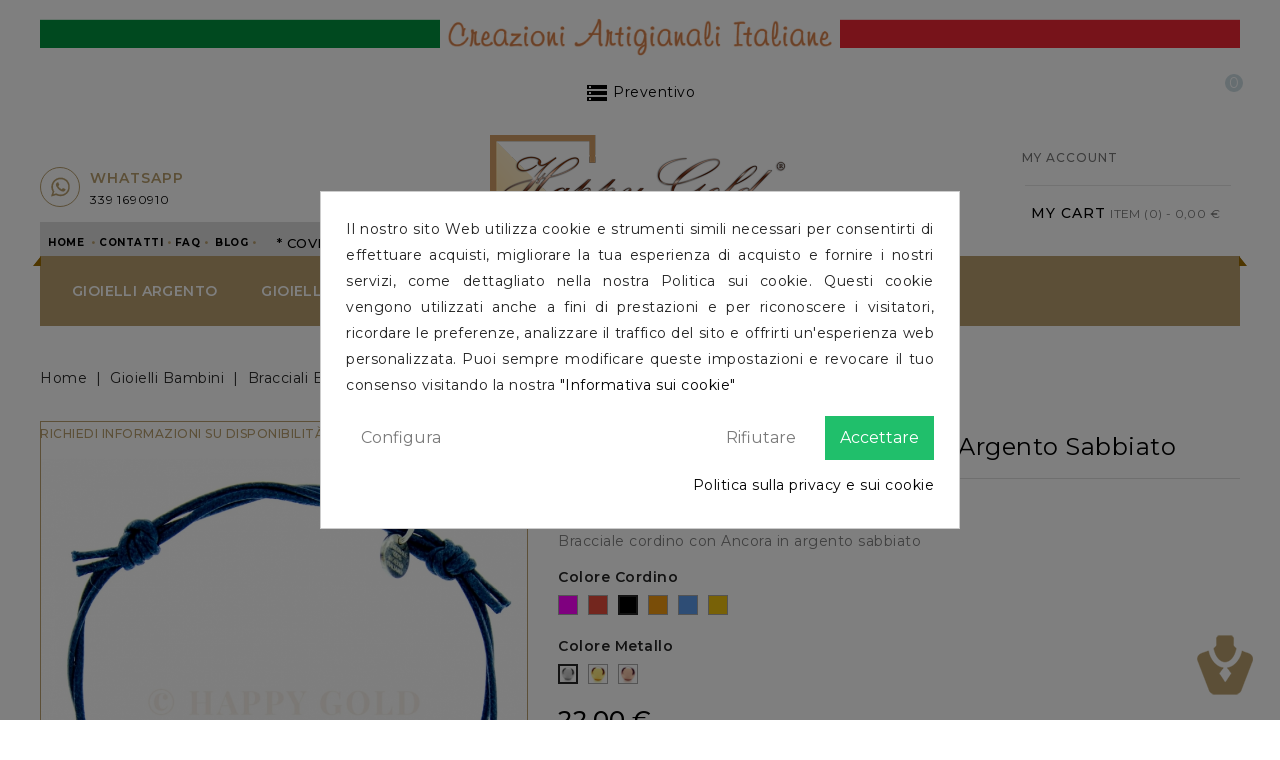

--- FILE ---
content_type: text/html; charset=utf-8
request_url: https://happygold.it/bracciali-bambini/135-8151-bracciale-cordino-con-ancora-in-argento-sabbiato.html
body_size: 31416
content:
<!doctype html>
<html lang="it">

  <head>
    
      
<meta charset="utf-8">


<meta http-equiv="x-ua-compatible" content="ie=edge">



  <link rel="canonical" href="https://happygold.it/bracciali-bambini/135-bracciale-cordino-con-ancora-in-argento-sabbiato.html">

  <title>Bracciale cordino con Ancora in argento sabbiato</title>
  <meta name="description" content="Bracciale cordino con Ancora in argento sabbiato">
  <meta name="keywords" content="">
        <link rel="canonical" href="https://happygold.it/bracciali-bambini/135-bracciale-cordino-con-ancora-in-argento-sabbiato.html">
    
        



<meta name="viewport" content="width=device-width, initial-scale=1">



<link rel="icon" type="image/vnd.microsoft.icon" href="https://happygold.it/img/favicon-1.ico?1635000621">
<link rel="shortcut icon" type="image/x-icon" href="https://happygold.it/img/favicon-1.ico?1635000621">


<!-- Codezeel added -->
<link href="//fonts.googleapis.com/css?family=Montserrat:300,400,500,600,700" rel="stylesheet">
<link href="//fonts.googleapis.com/css?family=Raleway:300,400,500,600,700" rel="stylesheet">


  



  

  <script type="text/javascript">
        var blockwishlistController = "https:\/\/happygold.it\/module\/blockwishlist\/action";
        var check_bellow = "Si prega di controllare qui sotto:";
        var ctbx_controller = "https:\/\/happygold.it\/?fc=module&module=contactboxplus&controller=contact&ajax&action=contactform";
        var ctbx_file_too_large = "Il file che hai inviato \u00e8 troppo grande";
        var ctbx_m_send = "Inviare";
        var ctbx_m_sending = "Invio";
        var ctbx_max_filesize = 164926744166400;
        var ctbx_message_text = "Il vostro messaggio \u00e8 stato inviato con successo. Riceverai presto una risposta.";
        var ctbx_message_title = "Messaggio inviato";
        var ctbx_productmessage_ok = "OK";
        var dp_id_module = "95";
        var dp_public_path = "https:\/\/happygold.it\/modules\/dynamicproduct\/lib\/media\/dist\/";
        var dp_version = "3.13.1";
        var hiBlogSettings = {"secureKey":"ab95658fb99d6e8756af9d7ab85eac56","mainPageUrl":"https:\/\/happygold.it\/blog","currentPage":"product","toc":false,"tocPosition":false,"tocFixed":false};
        var p_version = "1.7";
        var prestashop = {"cart":{"products":[],"totals":{"total":{"type":"total","label":"Totale","amount":0,"value":"0,00\u00a0\u20ac"},"total_including_tax":{"type":"total","label":"Totale (tasse incl.)","amount":0,"value":"0,00\u00a0\u20ac"},"total_excluding_tax":{"type":"total","label":"Totale (tasse escl.)","amount":0,"value":"0,00\u00a0\u20ac"}},"subtotals":{"products":{"type":"products","label":"Totale parziale","amount":0,"value":"0,00\u00a0\u20ac"},"discounts":null,"shipping":{"type":"shipping","label":"Spedizione","amount":0,"value":""},"tax":null},"products_count":0,"summary_string":"0 articoli","vouchers":{"allowed":1,"added":[]},"discounts":[],"minimalPurchase":0,"minimalPurchaseRequired":""},"currency":{"id":1,"name":"Euro","iso_code":"EUR","iso_code_num":"978","sign":"\u20ac"},"customer":{"lastname":null,"firstname":null,"email":null,"birthday":null,"newsletter":null,"newsletter_date_add":null,"optin":null,"website":null,"company":null,"siret":null,"ape":null,"is_logged":false,"gender":{"type":null,"name":null},"addresses":[]},"language":{"name":"Italiano (Italian)","iso_code":"it","locale":"it-IT","language_code":"it","is_rtl":"0","date_format_lite":"d\/m\/Y","date_format_full":"d\/m\/Y H:i:s","id":1},"page":{"title":"","canonical":"https:\/\/happygold.it\/bracciali-bambini\/135-bracciale-cordino-con-ancora-in-argento-sabbiato.html","meta":{"title":"Bracciale cordino con Ancora in argento sabbiato","description":"Bracciale cordino con Ancora in argento sabbiato","keywords":"","robots":"index"},"page_name":"product","body_classes":{"lang-it":true,"lang-rtl":false,"country-IT":true,"currency-EUR":true,"layout-full-width":true,"page-product":true,"tax-display-disabled":true,"product-id-135":true,"product-Bracciale cordino con Ancora in argento sabbiato":true,"product-id-category-114":true,"product-id-manufacturer-0":true,"product-id-supplier-0":true,"product-available-for-order":true},"admin_notifications":[]},"shop":{"name":"Happy Gold \u00ae","logo":"https:\/\/happygold.it\/img\/happy-gold--logo-1539102182.jpg","stores_icon":"https:\/\/happygold.it\/img\/logo_stores.png","favicon":"https:\/\/happygold.it\/img\/favicon-1.ico"},"urls":{"base_url":"https:\/\/happygold.it\/","current_url":"https:\/\/happygold.it\/bracciali-bambini\/135-8151-bracciale-cordino-con-ancora-in-argento-sabbiato.html","shop_domain_url":"https:\/\/happygold.it","img_ps_url":"https:\/\/happygold.it\/img\/","img_cat_url":"https:\/\/happygold.it\/img\/c\/","img_lang_url":"https:\/\/happygold.it\/img\/l\/","img_prod_url":"https:\/\/happygold.it\/img\/p\/","img_manu_url":"https:\/\/happygold.it\/img\/m\/","img_sup_url":"https:\/\/happygold.it\/img\/su\/","img_ship_url":"https:\/\/happygold.it\/img\/s\/","img_store_url":"https:\/\/happygold.it\/img\/st\/","img_col_url":"https:\/\/happygold.it\/img\/co\/","img_url":"https:\/\/happygold.it\/themes\/JewelFox\/assets\/img\/","css_url":"https:\/\/happygold.it\/themes\/JewelFox\/assets\/css\/","js_url":"https:\/\/happygold.it\/themes\/JewelFox\/assets\/js\/","pic_url":"https:\/\/happygold.it\/upload\/","pages":{"address":"https:\/\/happygold.it\/indirizzo","addresses":"https:\/\/happygold.it\/indirizzi","authentication":"https:\/\/happygold.it\/login","cart":"https:\/\/happygold.it\/carrello","category":"https:\/\/happygold.it\/index.php?controller=category","cms":"https:\/\/happygold.it\/index.php?controller=cms","contact":"https:\/\/happygold.it\/contattaci","discount":"https:\/\/happygold.it\/buoni-sconto","guest_tracking":"https:\/\/happygold.it\/tracciatura-ospite","history":"https:\/\/happygold.it\/cronologia-ordini","identity":"https:\/\/happygold.it\/dati-personali","index":"https:\/\/happygold.it\/","my_account":"https:\/\/happygold.it\/account","order_confirmation":"https:\/\/happygold.it\/conferma-ordine","order_detail":"https:\/\/happygold.it\/index.php?controller=order-detail","order_follow":"https:\/\/happygold.it\/segui-ordine","order":"https:\/\/happygold.it\/ordine","order_return":"https:\/\/happygold.it\/index.php?controller=order-return","order_slip":"https:\/\/happygold.it\/buono-ordine","pagenotfound":"https:\/\/happygold.it\/pagina-non-trovata","password":"https:\/\/happygold.it\/recupero-password","pdf_invoice":"https:\/\/happygold.it\/index.php?controller=pdf-invoice","pdf_order_return":"https:\/\/happygold.it\/index.php?controller=pdf-order-return","pdf_order_slip":"https:\/\/happygold.it\/index.php?controller=pdf-order-slip","prices_drop":"https:\/\/happygold.it\/offerte","product":"https:\/\/happygold.it\/index.php?controller=product","search":"https:\/\/happygold.it\/ricerca","sitemap":"https:\/\/happygold.it\/Mappa del sito","stores":"https:\/\/happygold.it\/negozi","supplier":"https:\/\/happygold.it\/fornitori","register":"https:\/\/happygold.it\/login?create_account=1","order_login":"https:\/\/happygold.it\/ordine?login=1"},"alternative_langs":[],"theme_assets":"\/themes\/JewelFox\/assets\/","actions":{"logout":"https:\/\/happygold.it\/?mylogout="},"no_picture_image":{"bySize":{"cart_default":{"url":"https:\/\/happygold.it\/img\/p\/it-default-cart_default.jpg","width":125,"height":125},"small_default":{"url":"https:\/\/happygold.it\/img\/p\/it-default-small_default.jpg","width":150,"height":150},"home_default":{"url":"https:\/\/happygold.it\/img\/p\/it-default-home_default.jpg","width":250,"height":250},"medium_default":{"url":"https:\/\/happygold.it\/img\/p\/it-default-medium_default.jpg","width":380,"height":272},"large_default":{"url":"https:\/\/happygold.it\/img\/p\/it-default-large_default.jpg","width":750,"height":750}},"small":{"url":"https:\/\/happygold.it\/img\/p\/it-default-cart_default.jpg","width":125,"height":125},"medium":{"url":"https:\/\/happygold.it\/img\/p\/it-default-home_default.jpg","width":250,"height":250},"large":{"url":"https:\/\/happygold.it\/img\/p\/it-default-large_default.jpg","width":750,"height":750},"legend":""}},"configuration":{"display_taxes_label":false,"display_prices_tax_incl":false,"is_catalog":false,"show_prices":true,"opt_in":{"partner":false},"quantity_discount":{"type":"price","label":"Prezzo unitario"},"voucher_enabled":1,"return_enabled":1},"field_required":[],"breadcrumb":{"links":[{"title":"Home","url":"https:\/\/happygold.it\/"},{"title":"Gioielli Bambini","url":"https:\/\/happygold.it\/106-gioielli-bambini"},{"title":"Bracciali Bambini","url":"https:\/\/happygold.it\/114-bracciali-bambini"},{"title":"Bracciale cordino con Ancora in argento sabbiato","url":"https:\/\/happygold.it\/bracciali-bambini\/135-8151-bracciale-cordino-con-ancora-in-argento-sabbiato.html#\/colore_cordino-nero\/colore_metallo-bianco"}],"count":4},"link":{"protocol_link":"https:\/\/","protocol_content":"https:\/\/"},"time":1768626265,"static_token":"5f7dd1649f3e319103edfea8675e20d3","token":"867826c270cacbde8162a56b3a4ad61d","debug":false};
        var prestashopFacebookAjaxController = "https:\/\/happygold.it\/module\/ps_facebook\/Ajax";
        var productsAlreadyTagged = [];
        var ps_checkoutApplePayUrl = "https:\/\/happygold.it\/module\/ps_checkout\/applepay?token=5f7dd1649f3e319103edfea8675e20d3";
        var ps_checkoutAutoRenderDisabled = false;
        var ps_checkoutCancelUrl = "https:\/\/happygold.it\/module\/ps_checkout\/cancel?token=5f7dd1649f3e319103edfea8675e20d3";
        var ps_checkoutCardBrands = ["MASTERCARD","VISA","AMEX"];
        var ps_checkoutCardFundingSourceImg = "\/modules\/ps_checkout\/views\/img\/payment-cards.png";
        var ps_checkoutCardLogos = {"AMEX":"\/modules\/ps_checkout\/views\/img\/amex.svg","CB_NATIONALE":"\/modules\/ps_checkout\/views\/img\/cb.svg","DINERS":"\/modules\/ps_checkout\/views\/img\/diners.svg","DISCOVER":"\/modules\/ps_checkout\/views\/img\/discover.svg","JCB":"\/modules\/ps_checkout\/views\/img\/jcb.svg","MAESTRO":"\/modules\/ps_checkout\/views\/img\/maestro.svg","MASTERCARD":"\/modules\/ps_checkout\/views\/img\/mastercard.svg","UNIONPAY":"\/modules\/ps_checkout\/views\/img\/unionpay.svg","VISA":"\/modules\/ps_checkout\/views\/img\/visa.svg"};
        var ps_checkoutCartProductCount = 0;
        var ps_checkoutCheckUrl = "https:\/\/happygold.it\/module\/ps_checkout\/check?token=5f7dd1649f3e319103edfea8675e20d3";
        var ps_checkoutCheckoutTranslations = {"checkout.go.back.label":"Processo di acquisto","checkout.go.back.link.title":"Torna al pagamento","checkout.card.payment":"Pagamento con carta","checkout.page.heading":"Riepilogo dell\u2019ordine","checkout.cart.empty":"Il tuo carrello \u00e8 vuoto.","checkout.page.subheading.card":"Carta","checkout.page.subheading.paypal":"PayPal","checkout.payment.by.card":"Hai scelto di pagare con una carta.","checkout.payment.by.paypal":"Hai scelto di pagare con PayPal.","checkout.order.summary":"Ecco un riepilogo del tuo ordine:","checkout.order.amount.total":"L\u2019importo totale del tuo ordine ammonta a","checkout.order.included.tax":"(IVA inclusa)","checkout.order.confirm.label":"Confermare l\u2019ordine facendo clic su \u201cConfermo l\u2019ordine\u201d","checkout.payment.token.delete.modal.header":"Eliminare questo metodo di pagamento?","checkout.payment.token.delete.modal.content":"Il seguente metodo di pagamento sar\u00e0 eliminato dal tuo account:","checkout.payment.token.delete.modal.confirm-button":"Elimina metodo di pagamento","checkout.payment.loader.processing-request":"Attendere, stiamo elaborando la tua richiesta","checkout.payment.others.link.label":"Altri metodi di pagamento","checkout.payment.others.confirm.button.label":"Confermo l\u2019ordine","checkout.form.error.label":"Si \u00e8 verificato un errore durante il pagamento. Riprova o contatta il team di supporto.","loader-component.label.header":"Grazie per l\u2019acquisto!","loader-component.label.body":"Si prega di attendere durante l'elaborazione del tuo pagamento","loader-component.label.body.longer":"Ci stiamo impiegando pi\u00f9 del previsto. Attendere prego\u2026","payment-method-logos.title":"Pagamenti sicuri al 100%.","express-button.cart.separator":"o","express-button.checkout.express-checkout":"Acquisto rapido","ok":"Ok","cancel":"Annulla","paypal.hosted-fields.label.card-name":"Nome del titolare","paypal.hosted-fields.placeholder.card-name":"Nome del titolare","paypal.hosted-fields.label.card-number":"Numero di carta","paypal.hosted-fields.placeholder.card-number":"Numero di carta","paypal.hosted-fields.label.expiration-date":"Data di scadenza","paypal.hosted-fields.placeholder.expiration-date":"MM\/YY","paypal.hosted-fields.label.cvv":"CVC","paypal.hosted-fields.placeholder.cvv":"XXX","error.paypal-sdk":"Nessuna istanza del SDK JavaScript di PayPal","error.google-pay-sdk":"Nessuna istanza del SDK JavaScript di Google Pay","error.apple-pay-sdk":"Nessuna istanza del SDK JavaScript di Apple Pay","error.google-pay.transaction-info":"Si \u00e8 verificato un errore durante il recupero delle informazioni sulla transazione Google Pay","error.apple-pay.payment-request":"Si \u00e8 verificato un errore durante il recupero della richiesta di pagamento Apple Pay","error.paypal-sdk.contingency.cancel":"Autenticazione del titolare della carta annullata. Si prega di scegliere un altro metodo di pagamento o riprovare.","error.paypal-sdk.contingency.error":"Si \u00e8 verificato un errore durante l'autenticazione del titolare della carta. Si prega di scegliere un altro metodo di pagamento o riprovare.","error.paypal-sdk.contingency.failure":"Autenticazione del titolare della carta fallita. Si prega di scegliere un altro metodo di pagamento o riprovare.","error.paypal-sdk.contingency.unknown":"L'identit\u00e0 del titolare della carta non pu\u00f2 essere verificata. Si prega di scegliere un altro metodo di pagamento o riprovare.","APPLE_PAY_MERCHANT_SESSION_VALIDATION_ERROR":"Non possiamo elaborare il tuo pagamento Apple Pay al momento. Questo potrebbe essere dovuto a un problema di verifica della configurazione del pagamento per questo sito. Riprova pi\u00f9 tardi o scegli un altro metodo di pagamento.","APPROVE_APPLE_PAY_VALIDATION_ERROR":"Abbiamo riscontrato un problema durante l\u2019elaborazione del tuo pagamento Apple Pay. Verifica i dettagli del tuo ordine e riprova o utilizza un altro metodo di pagamento."};
        var ps_checkoutCheckoutUrl = "https:\/\/happygold.it\/ordine";
        var ps_checkoutConfirmUrl = "https:\/\/happygold.it\/conferma-ordine";
        var ps_checkoutCreateUrl = "https:\/\/happygold.it\/module\/ps_checkout\/create?token=5f7dd1649f3e319103edfea8675e20d3";
        var ps_checkoutCustomMarks = [];
        var ps_checkoutExpressCheckoutCartEnabled = true;
        var ps_checkoutExpressCheckoutOrderEnabled = false;
        var ps_checkoutExpressCheckoutProductEnabled = false;
        var ps_checkoutExpressCheckoutSelected = false;
        var ps_checkoutExpressCheckoutUrl = "https:\/\/happygold.it\/module\/ps_checkout\/ExpressCheckout?token=5f7dd1649f3e319103edfea8675e20d3";
        var ps_checkoutFundingSource = "paypal";
        var ps_checkoutFundingSourcesSorted = ["paypal","paylater","mybank","card","blik"];
        var ps_checkoutGooglePayUrl = "https:\/\/happygold.it\/module\/ps_checkout\/googlepay?token=5f7dd1649f3e319103edfea8675e20d3";
        var ps_checkoutHostedFieldsContingencies = "SCA_WHEN_REQUIRED";
        var ps_checkoutHostedFieldsEnabled = false;
        var ps_checkoutIconsPath = "\/modules\/ps_checkout\/views\/img\/icons\/";
        var ps_checkoutLoaderImage = "\/modules\/ps_checkout\/views\/img\/loader.svg";
        var ps_checkoutPartnerAttributionId = "PrestaShop_Cart_PSXO_PSDownload";
        var ps_checkoutPayLaterCartPageButtonEnabled = true;
        var ps_checkoutPayLaterCategoryPageBannerEnabled = false;
        var ps_checkoutPayLaterHomePageBannerEnabled = false;
        var ps_checkoutPayLaterOrderPageBannerEnabled = false;
        var ps_checkoutPayLaterOrderPageButtonEnabled = false;
        var ps_checkoutPayLaterOrderPageMessageEnabled = true;
        var ps_checkoutPayLaterProductPageBannerEnabled = true;
        var ps_checkoutPayLaterProductPageButtonEnabled = true;
        var ps_checkoutPayLaterProductPageMessageEnabled = true;
        var ps_checkoutPayPalButtonConfiguration = {"shape":"rect","label":"pay","color":"blue"};
        var ps_checkoutPayPalEnvironment = "LIVE";
        var ps_checkoutPayPalOrderId = "";
        var ps_checkoutPayPalSdkConfig = {"clientId":"AXjYFXWyb4xJCErTUDiFkzL0Ulnn-bMm4fal4G-1nQXQ1ZQxp06fOuE7naKUXGkq2TZpYSiI9xXbs4eo","merchantId":"2C59XXGV37WUJ","currency":"EUR","intent":"capture","commit":"false","vault":"false","integrationDate":"2022-14-06","dataPartnerAttributionId":"PrestaShop_Cart_PSXO_PSDownload","dataCspNonce":"","dataEnable3ds":"true","disableFunding":"bancontact,eps,ideal,p24","locale":"it_IT","enableFunding":"mybank,paylater","components":"marks,funding-eligibility,buttons,messages,payment-fields"};
        var ps_checkoutPayWithTranslations = {"paypal":"Paga con un conto PayPal","paylater":"Paga a rate con PayPal Pay Later","mybank":"Paga tramite MyBank","card":"Paga tramite carta - Pagamenti sicuri al 100%.","blik":"Paga tramite BLIK"};
        var ps_checkoutPaymentMethodLogosTitleImg = "\/modules\/ps_checkout\/views\/img\/icons\/lock_checkout.svg";
        var ps_checkoutPaymentUrl = "https:\/\/happygold.it\/module\/ps_checkout\/payment?token=5f7dd1649f3e319103edfea8675e20d3";
        var ps_checkoutRenderPaymentMethodLogos = true;
        var ps_checkoutValidateUrl = "https:\/\/happygold.it\/module\/ps_checkout\/validate?token=5f7dd1649f3e319103edfea8675e20d3";
        var ps_checkoutVaultUrl = "https:\/\/happygold.it\/module\/ps_checkout\/vault?token=5f7dd1649f3e319103edfea8675e20d3";
        var ps_checkoutVersion = "7.5.0.5";
        var psemailsubscription_subscription = "https:\/\/happygold.it\/module\/ps_emailsubscription\/subscription";
        var psr_icon_color = "#F19D76";
        var re_size = "normal";
        var re_theme = "light";
        var re_version = "1";
        var removeFromWishlistUrl = "https:\/\/happygold.it\/module\/blockwishlist\/action?action=deleteProductFromWishlist";
        var roja45_hide_add_to_cart = 0;
        var roja45_hide_price = 0;
        var roja45_quotation_useajax = 1;
        var roja45quotationspro_added_failed = "Impossibile aggiungere il prodotto alla tua richiesta.";
        var roja45quotationspro_added_success = "Prodotto aggiunto alla tua richiesta correttamente.";
        var roja45quotationspro_button_addquote = "Aggiungi al preventivo";
        var roja45quotationspro_button_text = "Richiedi un preventivo";
        var roja45quotationspro_button_text_2 = "Richiedi un nuovo preventivo";
        var roja45quotationspro_cartbutton_text = "Aggiungi al preventivo";
        var roja45quotationspro_catalog_mode = 0;
        var roja45quotationspro_change_qty = 0;
        var roja45quotationspro_controller = "https:\/\/happygold.it\/module\/roja45quotationspro\/QuotationsProFront?token=5f7dd1649f3e319103edfea8675e20d3";
        var roja45quotationspro_delete_products = 0;
        var roja45quotationspro_deleted_failed = "Impossibile rimuovere il prodotto dalla tua richiesta.";
        var roja45quotationspro_deleted_success = "Prodotto rimosso dalla richiesta correttamente.";
        var roja45quotationspro_enable_captcha = 0;
        var roja45quotationspro_enable_captchatype = 0;
        var roja45quotationspro_enable_inquotenotify = 1;
        var roja45quotationspro_enable_quote_dropdown = 0;
        var roja45quotationspro_enabled = [];
        var roja45quotationspro_enablequotecart = 1;
        var roja45quotationspro_enablequotecartpopup = 1;
        var roja45quotationspro_error_title = "Errore";
        var roja45quotationspro_fontpack = 2;
        var roja45quotationspro_id_product = "135";
        var roja45quotationspro_instantresponse = 0;
        var roja45quotationspro_label_position = "";
        var roja45quotationspro_new_quote_available = "Un nuovo preventivo \u00e8 disponibile nel tuo account.";
        var roja45quotationspro_productlistitemselector = "article.product-miniature";
        var roja45quotationspro_productlistselector_addtocart = "";
        var roja45quotationspro_productlistselector_buttons = "";
        var roja45quotationspro_productlistselector_price = ".product-price-and-shipping";
        var roja45quotationspro_productselector_addtocart = ".product-add-to-cart";
        var roja45quotationspro_productselector_price = "div.product-prices";
        var roja45quotationspro_productselector_qty = ".quote_quantity_wanted";
        var roja45quotationspro_quote_link_text = "Richiedi un preventivo";
        var roja45quotationspro_quote_modified = "Your cart has changed, you can request a new quote or reload an existing quote by clicking the link below.";
        var roja45quotationspro_recaptcha_site_key = "";
        var roja45quotationspro_request_buttons = "";
        var roja45quotationspro_responsivecartnavselector = "._desktop_quotecart";
        var roja45quotationspro_responsivecartselector = "#header .header-nav div.hidden-md-up";
        var roja45quotationspro_sent_failed = "Impossibile inviare la richiesta. Per favore riprova pi\u00f9 tardi.";
        var roja45quotationspro_sent_success = "Richiesta ricevuta, ci metteremo presto in contatto. Grazie.";
        var roja45quotationspro_show_label = 1;
        var roja45quotationspro_success_title = "Successo";
        var roja45quotationspro_touchspin = 1;
        var roja45quotationspro_unknown_error = "Si \u00e8 verificato un errore imprevisto, segnalalo al tuo fornitore di assistenza. ";
        var roja45quotationspro_usejs = 1;
        var roja45quotationspro_warning_title = "Attenzione";
        var site_key = "6LdI5oQUAAAAAI3ng_-kXmKbgvfCCRB6uuE5oRLm";
        var sticker_type = 1;
        var there_is1 = "Si \u00e8 verificato un errore";
        var validate_first = "Non sono un robot, quindi clic di nuovo su iscriviti";
        var whitelist_m = "";
        var whitelisted = false;
        var wishlistAddProductToCartUrl = "https:\/\/happygold.it\/module\/blockwishlist\/action?action=addProductToCart";
        var wishlistUrl = "https:\/\/happygold.it\/module\/blockwishlist\/view";
        var wrong_captcha = "Captcha errato.";
      </script>		<link rel="stylesheet" href="/modules/ps_checkout/views/css/payments.css?version=7.5.0.5" media="all">
		<link rel="stylesheet" href="https://happygold.it/themes/JewelFox/assets/cache/theme-c41e52147.css" media="all">
	
	
	<script src="https://www.google.com/recaptcha/api.js?hl=it" ></script>
	<script src="https://www.google.com/recaptcha/api.js" ></script>


        <link rel="preload" href="/modules/creativeelements/views/lib/ceicons/fonts/ceicons.woff2?t6ebnx"
            as="font" type="font/woff2" crossorigin>
                <link rel="preload" href="/modules/creativeelements/views/lib/font-awesome/fonts/fontawesome-webfont.woff2?v=4.7.0"
            as="font" type="font/woff2" crossorigin>
        



  <script type="text/javascript">
    
        var psv = 1.7;
        var blog_secure_key = 'ab95658fb99d6e8756af9d7ab85eac56';
        var blog_front_controller_url = 'https://happygold.it/blog';
    
</script>




<script type="text/javascript" src="/modules/custompopup/views/js/jq.js" ></script>









    
  <meta property="og:type" content="product">
  <meta property="og:url" content="https://happygold.it/bracciali-bambini/135-8151-bracciale-cordino-con-ancora-in-argento-sabbiato.html">
  <meta property="og:title" content="Bracciale cordino con Ancora in argento sabbiato">
  <meta property="og:site_name" content="Happy Gold ®">
  <meta property="og:description" content="Bracciale cordino con Ancora in argento sabbiato">
  <meta property="og:image" content="https://happygold.it/397-large_default/bracciale-cordino-con-ancora-in-argento-sabbiato.jpg">
  <meta property="product:pretax_price:amount" content="22">
  <meta property="product:pretax_price:currency" content="EUR">
  <meta property="product:price:amount" content="22">
  <meta property="product:price:currency" content="EUR">
  
  </head>

  <body id="product" class="lang-it country-it currency-eur layout-full-width page-product tax-display-disabled product-id-135 product-bracciale-cordino-con-ancora-in-argento-sabbiato product-id-category-114 product-id-manufacturer-0 product-id-supplier-0 product-available-for-order elementor-page elementor-page-135030101">

    
    	
    

    <main id="page">
      
              

      <header id="header">
        
          
  <div class="header-banner">
    
  </div>



<nav class="header-nav">
	<div class="container">
        
					<div class="left-nav">
				
			</div>
			
			<div class="right-nav">
				<a class="banner hidden-sm-down" href="https://happygold.it/" title="creazioni italiane">
      <img src="https://happygold.it/modules/ps_banner/img/fef522d5c618770b78e9f277edcfb491.png" alt="creazioni italiane" title="creazioni italiane" class="img-fluid">
  </a>
<div id="_desktop_quotecart" class="_desktop_quotecart">
    <div class="quotation_cart inactive collapsed">
        <a title="Quotation Cart"
           href=""
           class="quotation-cart-link">
            <div class="header" data-refresh-url="//happygold.it/module/roja45quotationspro/QuotationsProFront?action=quoteSummary">
                <span class="hidden-sm-down">Preventivo</span>
                <span class="ajax_quote_quantity">0</span>
                            </div>
        </a>
            </div>
</div>



			</div>
				
		        
	</div>
</nav>



	<div class="header-top">
		<div class="container">
			<div class="header_logo">
				<a href="https://happygold.it/">
				<img class="logo img-responsive" src="https://happygold.it/img/happy-gold--logo-1539102182.jpg" alt="Happy Gold ®">
				</a>
			</div>
			<div class="header-top-inner">
				  <div class="user-info dropdown js-dropdown">
  	<span class="user-info-title expand-more _gray-darker" data-toggle="dropdown"><span class="account_text">My Account</span></span>
    <ul class="dropdown-menu">
	      <li>
	  <a
        class="dropdown-item"
		href="https://happygold.it/account"
        title="Accedi al tuo account cliente"
        rel="nofollow"
      >
        <span>Accedi</span>
      </a>
	  </li>
    	</ul>
  </div><div id="desktop_cart">
  <div class="blockcart cart-preview inactive" data-refresh-url="//happygold.it/module/ps_shoppingcart/ajax">
    <div class="header blockcart-header dropdown js-dropdown">
		 
		<a class="shopping-cart" rel="nofollow" href="//happygold.it/carrello?action=show" >
			<span class="hidden-sm-down cart-headding">My Cart</span>
			<span class="hidden-md-up mobile_count">0</span>
			<span class="cart-products-count hidden-sm-down">Item (0)<span class="value">  - 0,00 €</span></span>
		</a>
		 
		
	      </div>
  </div>
</div>
	
			</div>	
			<div class="header-top-full">
				<div class="container">
					<div id="czheadercmsblock" class="header-cms-block">  
	<div class="header-cms">
<div class="contact-name">Whatsapp</div>
<div class="contact-info"><a href="https://api.whatsapp.com/send?phone=393311690910">339 1690910</a></div>
<div class="contact-info"></div>
</div>
<p></p>
<div class="mio-menu"><a href="http://happygold.it"> Home </a> • <a href="/contattaci"> Contatti</a> • <a href="/content/18-faq"> Faq</a> • <a href="/blog"> Blog</a> • <a href="https://happygold.it/content/23--covid-19-" class="btn btn-default">* COVID19 *</a></div>
</div>



<div class="text-xs-left mobile hidden-lg-up mobile-menu">
	<div class="menu-icon">
		<div class="cat-title">Menu</div>		  
	</div>
	
	<div id="mobile_top_menu_wrapper" class="row hidden-lg-up">
		<div class="mobile-menu-inner">
			<div class="menu-icon">
				<div class="cat-title">Menu</div>		  
			</div>
			<div class="js-top-menu mobile" id="_mobile_top_menu"></div>
		</div>
	</div>
</div>

 
<div class="menu col-lg-12 js-top-menu position-static hidden-md-down" id="_desktop_top_menu">
	
          <ul class="top-menu  container" id="top-menu" data-depth="0">
                    <li class="category " id="category-58">
                          <a
                class="dropdown-item"
                href="https://happygold.it/58-gioielli-argento" data-depth="0"
                              >
                                                                      <span class="pull-xs-right hidden-lg-up">
                    <span data-target="#top_sub_menu_5298" data-toggle="collapse" class="navbar-toggler collapse-icons">
                      <i class="fa-icon add">&nbsp;</i>
                      <i class="fa-icon remove">&nbsp;</i>
                    </span>
                  </span>
                                Gioielli Argento
              </a>
                            <div  class="popover sub-menu js-sub-menu collapse" id="top_sub_menu_5298">
                
          <ul class="top-menu  "  data-depth="1">
                    <li class="category " id="category-71">
                          <a
                class="dropdown-item dropdown-submenu"
                href="https://happygold.it/71-bracciali-argento" data-depth="1"
                              >
                                                                      <span class="pull-xs-right hidden-lg-up">
                    <span data-target="#top_sub_menu_25999" data-toggle="collapse" class="navbar-toggler collapse-icons">
                      <i class="fa-icon add">&nbsp;</i>
                      <i class="fa-icon remove">&nbsp;</i>
                    </span>
                  </span>
                                Bracciali Argento
              </a>
                            <div  class="collapse" id="top_sub_menu_25999">
                
          <ul class="top-menu  "  data-depth="2">
                    <li class="category " id="category-157">
                          <a
                class="dropdown-item"
                href="https://happygold.it/157-argento" data-depth="2"
                              >
                                Argento
              </a>
                          </li>
                    <li class="category " id="category-158">
                          <a
                class="dropdown-item"
                href="https://happygold.it/158-cordino" data-depth="2"
                              >
                                Cordino
              </a>
                          </li>
                    <li class="category " id="category-159">
                          <a
                class="dropdown-item"
                href="https://happygold.it/159-pietre" data-depth="2"
                              >
                                Pietre
              </a>
                          </li>
                    <li class="category " id="category-192">
                          <a
                class="dropdown-item"
                href="https://happygold.it/192-baciamano" data-depth="2"
                              >
                                Baciamano
              </a>
                          </li>
              </ul>
    
              				  </div>
                          </li>
                    <li class="category " id="category-70">
                          <a
                class="dropdown-item dropdown-submenu"
                href="https://happygold.it/70-anelli-argento" data-depth="1"
                              >
                                                                      <span class="pull-xs-right hidden-lg-up">
                    <span data-target="#top_sub_menu_59562" data-toggle="collapse" class="navbar-toggler collapse-icons">
                      <i class="fa-icon add">&nbsp;</i>
                      <i class="fa-icon remove">&nbsp;</i>
                    </span>
                  </span>
                                Anelli Argento
              </a>
                            <div  class="collapse" id="top_sub_menu_59562">
                
          <ul class="top-menu  "  data-depth="2">
                    <li class="category " id="category-194">
                          <a
                class="dropdown-item"
                href="https://happygold.it/194-argento" data-depth="2"
                              >
                                Argento
              </a>
                          </li>
                    <li class="category " id="category-195">
                          <a
                class="dropdown-item"
                href="https://happygold.it/195-argento-pietre" data-depth="2"
                              >
                                Argento Pietre
              </a>
                          </li>
              </ul>
    
              				  </div>
                          </li>
                    <li class="category oneColumn" id="category-74">
                          <a
                class="dropdown-item dropdown-submenu"
                href="https://happygold.it/74-orecchini-argento" data-depth="1"
                              >
                                Orecchini Argento
              </a>
                          </li>
                    <li class="category " id="category-73">
                          <a
                class="dropdown-item dropdown-submenu"
                href="https://happygold.it/73-girocolli-argento" data-depth="1"
                              >
                                                                      <span class="pull-xs-right hidden-lg-up">
                    <span data-target="#top_sub_menu_3528" data-toggle="collapse" class="navbar-toggler collapse-icons">
                      <i class="fa-icon add">&nbsp;</i>
                      <i class="fa-icon remove">&nbsp;</i>
                    </span>
                  </span>
                                Girocolli Argento
              </a>
                            <div  class="collapse" id="top_sub_menu_3528">
                
          <ul class="top-menu  "  data-depth="2">
                    <li class="category " id="category-160">
                          <a
                class="dropdown-item"
                href="https://happygold.it/160-argento" data-depth="2"
                              >
                                Argento
              </a>
                          </li>
                    <li class="category " id="category-161">
                          <a
                class="dropdown-item"
                href="https://happygold.it/161-cordino" data-depth="2"
                              >
                                Cordino
              </a>
                          </li>
                    <li class="category " id="category-162">
                          <a
                class="dropdown-item"
                href="https://happygold.it/162-pietre" data-depth="2"
                              >
                                Pietre
              </a>
                          </li>
              </ul>
    
              				  </div>
                          </li>
                    <li class="category " id="category-72">
                          <a
                class="dropdown-item dropdown-submenu"
                href="https://happygold.it/72-ciondoli-argento" data-depth="1"
                              >
                                                                      <span class="pull-xs-right hidden-lg-up">
                    <span data-target="#top_sub_menu_25220" data-toggle="collapse" class="navbar-toggler collapse-icons">
                      <i class="fa-icon add">&nbsp;</i>
                      <i class="fa-icon remove">&nbsp;</i>
                    </span>
                  </span>
                                Ciondoli Argento
              </a>
                            <div  class="collapse" id="top_sub_menu_25220">
                
          <ul class="top-menu  "  data-depth="2">
                    <li class="category " id="category-63">
                          <a
                class="dropdown-item"
                href="https://happygold.it/63-ciuccio-e-chiamaangeli" data-depth="2"
                              >
                                Ciuccio e ChiamaAngeli
              </a>
                          </li>
                    <li class="category " id="category-65">
                          <a
                class="dropdown-item"
                href="https://happygold.it/65-albero-della-vita" data-depth="2"
                              >
                                Albero della Vita
              </a>
                          </li>
                    <li class="category " id="category-141">
                          <a
                class="dropdown-item"
                href="https://happygold.it/141-ballerine" data-depth="2"
                              >
                                Ballerine
              </a>
                          </li>
                    <li class="category " id="category-169">
                          <a
                class="dropdown-item"
                href="https://happygold.it/169-fantasia" data-depth="2"
                              >
                                Fantasia
              </a>
                          </li>
                    <li class="category " id="category-170">
                          <a
                class="dropdown-item"
                href="https://happygold.it/170-fantasia-due-elementi" data-depth="2"
                              >
                                Fantasia due elementi
              </a>
                          </li>
              </ul>
    
              				  </div>
                          </li>
                    <li class="category oneColumn" id="category-67">
                          <a
                class="dropdown-item dropdown-submenu"
                href="https://happygold.it/67-catene-argento" data-depth="1"
                              >
                                Catene Argento
              </a>
                          </li>
                    <li class="category oneColumn" id="category-99">
                          <a
                class="dropdown-item dropdown-submenu"
                href="https://happygold.it/99-paroure" data-depth="1"
                              >
                                Paroure
              </a>
                          </li>
              </ul>
    
              				  </div>
                          </li>
                    <li class="category " id="category-55">
                          <a
                class="dropdown-item"
                href="https://happygold.it/55-gioielli-personalizzabili" data-depth="0"
                              >
                                                                      <span class="pull-xs-right hidden-lg-up">
                    <span data-target="#top_sub_menu_76036" data-toggle="collapse" class="navbar-toggler collapse-icons">
                      <i class="fa-icon add">&nbsp;</i>
                      <i class="fa-icon remove">&nbsp;</i>
                    </span>
                  </span>
                                Gioielli Personalizzabili
              </a>
                            <div  class="popover sub-menu js-sub-menu collapse" id="top_sub_menu_76036">
                
          <ul class="top-menu  "  data-depth="1">
                    <li class="category oneColumn" id="category-66">
                          <a
                class="dropdown-item dropdown-submenu"
                href="https://happygold.it/66-anelli-personalizzati" data-depth="1"
                              >
                                Anelli Personalizzati
              </a>
                          </li>
                    <li class="category " id="category-46">
                          <a
                class="dropdown-item dropdown-submenu"
                href="https://happygold.it/46-bracciali-personalizzati" data-depth="1"
                              >
                                                                      <span class="pull-xs-right hidden-lg-up">
                    <span data-target="#top_sub_menu_20810" data-toggle="collapse" class="navbar-toggler collapse-icons">
                      <i class="fa-icon add">&nbsp;</i>
                      <i class="fa-icon remove">&nbsp;</i>
                    </span>
                  </span>
                                Bracciali Personalizzati
              </a>
                            <div  class="collapse" id="top_sub_menu_20810">
                
          <ul class="top-menu  "  data-depth="2">
                    <li class="category " id="category-163">
                          <a
                class="dropdown-item"
                href="https://happygold.it/163-solo-argento" data-depth="2"
                              >
                                Solo Argento
              </a>
                          </li>
                    <li class="category " id="category-164">
                          <a
                class="dropdown-item"
                href="https://happygold.it/164-argento-e-cordino" data-depth="2"
                              >
                                Argento e Cordino
              </a>
                          </li>
                    <li class="category " id="category-165">
                          <a
                class="dropdown-item"
                href="https://happygold.it/165-argento-e-pietre" data-depth="2"
                              >
                                Argento e Pietre
              </a>
                          </li>
              </ul>
    
              				  </div>
                          </li>
                    <li class="category " id="category-84">
                          <a
                class="dropdown-item dropdown-submenu"
                href="https://happygold.it/84-girocolli-personalizzati" data-depth="1"
                              >
                                                                      <span class="pull-xs-right hidden-lg-up">
                    <span data-target="#top_sub_menu_50996" data-toggle="collapse" class="navbar-toggler collapse-icons">
                      <i class="fa-icon add">&nbsp;</i>
                      <i class="fa-icon remove">&nbsp;</i>
                    </span>
                  </span>
                                Girocolli Personalizzati
              </a>
                            <div  class="collapse" id="top_sub_menu_50996">
                
          <ul class="top-menu  "  data-depth="2">
                    <li class="category " id="category-166">
                          <a
                class="dropdown-item"
                href="https://happygold.it/166-solo-argento" data-depth="2"
                              >
                                Solo Argento
              </a>
                          </li>
                    <li class="category " id="category-167">
                          <a
                class="dropdown-item"
                href="https://happygold.it/167-argento-e-cordino" data-depth="2"
                              >
                                Argento e Cordino
              </a>
                          </li>
                    <li class="category " id="category-168">
                          <a
                class="dropdown-item"
                href="https://happygold.it/168-argento-e-pietre" data-depth="2"
                              >
                                Argento e Pietre
              </a>
                          </li>
              </ul>
    
              				  </div>
                          </li>
                    <li class="category oneColumn" id="category-126">
                          <a
                class="dropdown-item dropdown-submenu"
                href="https://happygold.it/126-orecchini-personalizzati" data-depth="1"
                              >
                                Orecchini Personalizzati
              </a>
                          </li>
                    <li class="category oneColumn" id="category-47">
                          <a
                class="dropdown-item dropdown-submenu"
                href="https://happygold.it/47-ciondoli-personalizzati" data-depth="1"
                              >
                                Ciondoli Personalizzati
              </a>
                          </li>
              </ul>
    
              				  </div>
                          </li>
                    <li class="category " id="category-106">
                          <a
                class="dropdown-item"
                href="https://happygold.it/106-gioielli-bambini" data-depth="0"
                              >
                                                                      <span class="pull-xs-right hidden-lg-up">
                    <span data-target="#top_sub_menu_52421" data-toggle="collapse" class="navbar-toggler collapse-icons">
                      <i class="fa-icon add">&nbsp;</i>
                      <i class="fa-icon remove">&nbsp;</i>
                    </span>
                  </span>
                                Gioielli Bambini
              </a>
                            <div  class="popover sub-menu js-sub-menu collapse" id="top_sub_menu_52421">
                
          <ul class="top-menu  "  data-depth="1">
                    <li class="category oneColumn" id="category-115">
                          <a
                class="dropdown-item dropdown-submenu"
                href="https://happygold.it/115-anelli-bambini" data-depth="1"
                              >
                                Anelli Bambini
              </a>
                          </li>
                    <li class="category oneColumn" id="category-114">
                          <a
                class="dropdown-item dropdown-submenu"
                href="https://happygold.it/114-bracciali-bambini" data-depth="1"
                              >
                                Bracciali Bambini
              </a>
                          </li>
                    <li class="category oneColumn" id="category-116">
                          <a
                class="dropdown-item dropdown-submenu"
                href="https://happygold.it/116-orecchini-bambini" data-depth="1"
                              >
                                Orecchini Bambini
              </a>
                          </li>
                    <li class="category oneColumn" id="category-117">
                          <a
                class="dropdown-item dropdown-submenu"
                href="https://happygold.it/117-girocolli-bambini" data-depth="1"
                              >
                                Girocolli Bambini
              </a>
                          </li>
                    <li class="category oneColumn" id="category-118">
                          <a
                class="dropdown-item dropdown-submenu"
                href="https://happygold.it/118-ciondoli-bambini" data-depth="1"
                              >
                                Ciondoli Bambini
              </a>
                          </li>
                    <li class="category oneColumn" id="category-119">
                          <a
                class="dropdown-item dropdown-submenu"
                href="https://happygold.it/119-paroure-bambini" data-depth="1"
                              >
                                Paroure Bambini
              </a>
                          </li>
              </ul>
    
              				  </div>
                          </li>
                    <li class="category " id="category-100">
                          <a
                class="dropdown-item"
                href="https://happygold.it/100-linea" data-depth="0"
                              >
                                                                      <span class="pull-xs-right hidden-lg-up">
                    <span data-target="#top_sub_menu_97761" data-toggle="collapse" class="navbar-toggler collapse-icons">
                      <i class="fa-icon add">&nbsp;</i>
                      <i class="fa-icon remove">&nbsp;</i>
                    </span>
                  </span>
                                Linea
              </a>
                            <div  class="popover sub-menu js-sub-menu collapse" id="top_sub_menu_97761">
                
          <ul class="top-menu  "  data-depth="1">
                    <li class="category oneColumn" id="category-190">
                          <a
                class="dropdown-item dropdown-submenu"
                href="https://happygold.it/190-tennis" data-depth="1"
                              >
                                Tennis
              </a>
                          </li>
                    <li class="category oneColumn" id="category-83">
                          <a
                class="dropdown-item dropdown-submenu"
                href="https://happygold.it/83-cuore-e-amore" data-depth="1"
                              >
                                Cuore e Amore
              </a>
                          </li>
                    <li class="category oneColumn" id="category-191">
                          <a
                class="dropdown-item dropdown-submenu"
                href="https://happygold.it/191-baciamano" data-depth="1"
                              >
                                Baciamano
              </a>
                          </li>
                    <li class="category oneColumn" id="category-198">
                          <a
                class="dropdown-item dropdown-submenu"
                href="https://happygold.it/198-regina" data-depth="1"
                              >
                                Regina
              </a>
                          </li>
              </ul>
    
              				  </div>
                          </li>
                    <li class="category " id="category-50">
                          <a
                class="dropdown-item"
                href="https://happygold.it/50-eventi" data-depth="0"
                              >
                                                                      <span class="pull-xs-right hidden-lg-up">
                    <span data-target="#top_sub_menu_5742" data-toggle="collapse" class="navbar-toggler collapse-icons">
                      <i class="fa-icon add">&nbsp;</i>
                      <i class="fa-icon remove">&nbsp;</i>
                    </span>
                  </span>
                                Eventi
              </a>
                            <div  class="popover sub-menu js-sub-menu collapse" id="top_sub_menu_5742">
                
          <ul class="top-menu  "  data-depth="1">
                    <li class="category oneColumn" id="category-189">
                          <a
                class="dropdown-item dropdown-submenu"
                href="https://happygold.it/189-san-valentino" data-depth="1"
                              >
                                San Valentino
              </a>
                          </li>
                    <li class="category oneColumn" id="category-52">
                          <a
                class="dropdown-item dropdown-submenu"
                href="https://happygold.it/52-il-tuo-matrimonio" data-depth="1"
                              >
                                Il tuo Matrimonio
              </a>
                          </li>
                    <li class="category oneColumn" id="category-93">
                          <a
                class="dropdown-item dropdown-submenu"
                href="https://happygold.it/93-comunione" data-depth="1"
                              >
                                Comunione
              </a>
                          </li>
                    <li class="category oneColumn" id="category-101">
                          <a
                class="dropdown-item dropdown-submenu"
                href="https://happygold.it/101-cresima" data-depth="1"
                              >
                                Cresima
              </a>
                          </li>
              </ul>
    
              				  </div>
                          </li>
              </ul>
    
</div>
				</div>
			</div>
		</div>
	</div>	

        
      </header>

      
        
<aside id="notifications">
  <div class="container">
    
    
    
      </div>
</aside>
      
      			
	  <section id="wrapper">

		<div class="container">		  
          
		  
			<nav data-depth="4" class="breadcrumb">
   <div class="container">
  <ol itemscope itemtype="http://schema.org/BreadcrumbList">
    
          
      <li itemprop="itemListElement" itemscope itemtype="http://schema.org/ListItem">
        <a itemprop="item" href="https://happygold.it/">
          <span itemprop="name">Home</span>
        </a>
        <meta itemprop="position" content="1">
      </li>
      
          
      <li itemprop="itemListElement" itemscope itemtype="http://schema.org/ListItem">
        <a itemprop="item" href="https://happygold.it/106-gioielli-bambini">
          <span itemprop="name">Gioielli Bambini</span>
        </a>
        <meta itemprop="position" content="2">
      </li>
      
          
      <li itemprop="itemListElement" itemscope itemtype="http://schema.org/ListItem">
        <a itemprop="item" href="https://happygold.it/114-bracciali-bambini">
          <span itemprop="name">Bracciali Bambini</span>
        </a>
        <meta itemprop="position" content="3">
      </li>
      
          
      <li itemprop="itemListElement" itemscope itemtype="http://schema.org/ListItem">
        <a itemprop="item" href="https://happygold.it/bracciali-bambini/135-8151-bracciale-cordino-con-ancora-in-argento-sabbiato.html#/colore_cordino-nero/colore_metallo-bianco">
          <span itemprop="name">Bracciale cordino con Ancora in argento sabbiato</span>
        </a>
        <meta itemprop="position" content="4">
      </li>
      
        
  </ol>
  </div>
</nav>
		  
		  
		  <div id="columns_inner">
			  

			  
  <div id="content-wrapper">
    
    

  <section id="main" itemscope itemtype="https://schema.org/Product">
    <meta itemprop="url" content="https://happygold.it/bracciali-bambini/135-8151-bracciale-cordino-con-ancora-in-argento-sabbiato.html#/11-colore_cordino-nero/25-colore_metallo-bianco">

    <div class="row">
      <div class="pp-left-column col-xs-12 col-sm-5 col-md-5">
        
          <section class="page-content" id="content">
            <div class="product-leftside">
			
              
                <ul class="product-flags">
                                      <li class="product-flag out_of_stock">Richiedi informazioni su disponibilità</li>
                                  </ul>
              

              
                <div class="images-container">
  
    <div class="product-cover">
      <a href='https://happygold.it/397-large_default/bracciale-cordino-con-ancora-in-argento-sabbiato.jpg'>
	  <img class="js-qv-product-cover" src="https://happygold.it/397-large_default/bracciale-cordino-con-ancora-in-argento-sabbiato.jpg" alt="" title="" style="width:100%;" itemprop="image">
      </a>
	  <div class="layer hidden-sm-down" data-toggle="modal" data-target="#product-modal">
        <i class="fa fa-arrows-alt zoom-in"></i>
      </div>
    </div>
  

  
	 <!-- Define Number of product for SLIDER -->
		
	<div class="js-qv-mask mask additional_grid">		
					<ul class="product_list grid row gridcount">
			
		         <li class="thumb-container product_item col-xs-12 col-sm-6 col-md-6 col-lg-4 col-xl-3">
            <img
              class="thumb js-thumb  selected "
              data-image-medium-src="https://happygold.it/397-medium_default/bracciale-cordino-con-ancora-in-argento-sabbiato.jpg"
              data-image-large-src="https://happygold.it/397-large_default/bracciale-cordino-con-ancora-in-argento-sabbiato.jpg"
              src="https://happygold.it/397-home_default/bracciale-cordino-con-ancora-in-argento-sabbiato.jpg"
              alt=""
              title=""
              width="95"
              itemprop="image"
            >
          </li>
                 <li class="thumb-container product_item col-xs-12 col-sm-6 col-md-6 col-lg-4 col-xl-3">
            <img
              class="thumb js-thumb "
              data-image-medium-src="https://happygold.it/398-medium_default/bracciale-cordino-con-ancora-in-argento-sabbiato.jpg"
              data-image-large-src="https://happygold.it/398-large_default/bracciale-cordino-con-ancora-in-argento-sabbiato.jpg"
              src="https://happygold.it/398-home_default/bracciale-cordino-con-ancora-in-argento-sabbiato.jpg"
              alt=""
              title=""
              width="95"
              itemprop="image"
            >
          </li>
              </ul>
	  
	  	  
    </div>
  
</div>
              
            
			</div>
          </section>
        
        </div>
		
        <div class="pp-right-column col-xs-12  col-sm-7 col-md-7">
          
            
              <h1 class="h1 productpage_title" itemprop="name">Bracciale cordino con Ancora in argento sabbiato</h1>
            
          
		  
		  <!-- Codezeel added -->
		  
			
<div class="product-list-reviews" data-id="135" data-url="https://happygold.it/module/productcomments/CommentGrade">
  <div class="grade-stars small-stars"></div>
  <div class="comments-nb"></div>
</div>
      
  
		 
		 
		  
		  				  <div class="product-reference">
				<label class="label">Riferimento: </label>
				<span itemprop="sku">30-000229</span>
			  </div>
					  
		  
		  
			  		   

          <div class="product-information">
            
              <div id="product-description-short-135" itemprop="description"><p>Bracciale cordino con Ancora in argento sabbiato</p></div>
            

            
            <div class="product-actions">
              
                <form action="https://happygold.it/carrello" method="post" id="add-to-cart-or-refresh">
                  <input type="hidden" name="token" value="5f7dd1649f3e319103edfea8675e20d3">
                  <input type="hidden" name="id_product" value="135" id="product_page_product_id">
                  <input type="hidden" name="id_customization" value="0" id="product_customization_id">

                  
                    <div class="product-variants">
      <div class="clearfix product-variants-item">
      <span class="control-label">Colore Cordino</span>
              <ul id="group_3">
                      <li class="pull-xs-left input-container">
              <input class="input-color" type="radio" data-product-attribute="3" name="group[3]" value="28">
              <span
                class="color" style="background-color: #ff00ff"                               ><span class="sr-only">Viola</span></span>
            </li>
                      <li class="pull-xs-left input-container">
              <input class="input-color" type="radio" data-product-attribute="3" name="group[3]" value="10">
              <span
                class="color" style="background-color: #E84C3D"                               ><span class="sr-only">Rosso</span></span>
            </li>
                      <li class="pull-xs-left input-container">
              <input class="input-color" type="radio" data-product-attribute="3" name="group[3]" value="11" checked="checked">
              <span
                class="color" style="background-color: #000000"                               ><span class="sr-only">Nero</span></span>
            </li>
                      <li class="pull-xs-left input-container">
              <input class="input-color" type="radio" data-product-attribute="3" name="group[3]" value="13">
              <span
                class="color" style="background-color: #F39C11"                               ><span class="sr-only">Arancione</span></span>
            </li>
                      <li class="pull-xs-left input-container">
              <input class="input-color" type="radio" data-product-attribute="3" name="group[3]" value="14">
              <span
                class="color" style="background-color: #5D9CEC"                               ><span class="sr-only">Blu</span></span>
            </li>
                      <li class="pull-xs-left input-container">
              <input class="input-color" type="radio" data-product-attribute="3" name="group[3]" value="16">
              <span
                class="color" style="background-color: #F1C40F"                               ><span class="sr-only">Giallo</span></span>
            </li>
                  </ul>
          </div>
      <div class="clearfix product-variants-item">
      <span class="control-label">Colore Metallo</span>
              <ul id="group_4">
                      <li class="pull-xs-left input-container">
              <input class="input-color" type="radio" data-product-attribute="4" name="group[4]" value="25" checked="checked">
              <span
                                class="color texture" style="background-image: url(/img/co/25.jpg)"               ><span class="sr-only">Bianco</span></span>
            </li>
                      <li class="pull-xs-left input-container">
              <input class="input-color" type="radio" data-product-attribute="4" name="group[4]" value="75">
              <span
                                class="color texture" style="background-image: url(/img/co/75.jpg)"               ><span class="sr-only">Giallo</span></span>
            </li>
                      <li class="pull-xs-left input-container">
              <input class="input-color" type="radio" data-product-attribute="4" name="group[4]" value="76">
              <span
                                class="color texture" style="background-image: url(/img/co/76.jpg)"               ><span class="sr-only">Rosa</span></span>
            </li>
                  </ul>
          </div>
  </div>
                  

                  
                                      

                  
                    <section class="product-discounts">
  </section>
                  
				  
				  
				  
					  <div class="product-prices">
    
          

    
      <div
        class="product-price h5 "
        itemprop="offers"
        itemscope
        itemtype="https://schema.org/Offer"
      >
        <link itemprop="availability" href="https://schema.org/OutOfStock"/>
        <meta itemprop="priceCurrency" content="EUR">

        <div class="current-price">
          <span itemprop="price" content="22">22,00 €</span>

                  </div>

        
                  
      </div>
    

    
          

    
          

    
          

    

    <div class="tax-shipping-delivery-label">
            
      
                        </div>
  </div>
				  
				  
                  
                    <div class="product-add-to-cart">
     <!-- <span class="control-label">Quantità</span>-->
    
      <div class="product-quantity">
        <div class="qty">
          <input
            type="text"
            name="qty"
            id="quantity_wanted"
            value="1"
            class="input-group"
            min="1"
            aria-label="Quantità"
          >
        </div>
        <div class="add">
          <button class="btn btn-primary add-to-cart" data-button-action="add-to-cart" type="submit" disabled>
            Al carrello
          </button>
        </div>
      </div>
      <div class="clearfix"></div>
    

    
      <p class="product-minimal-quantity">
              </p>
    
  </div>
                  
                                  
                    <div class="product-additional-info">
  

      <div class="social-sharing">
      <span>Condividi</span>
      <ul>
                  <li class="facebook icon-gray"><a href="https://www.facebook.com/sharer.php?u=https%3A%2F%2Fhappygold.it%2Fbracciali-bambini%2F135-bracciale-cordino-con-ancora-in-argento-sabbiato.html" class="" title="Condividi" target="_blank">&nbsp;</a></li>
                  <li class="twitter icon-gray"><a href="https://twitter.com/intent/tweet?text=Bracciale+cordino+con+Ancora+in+argento+sabbiato https%3A%2F%2Fhappygold.it%2Fbracciali-bambini%2F135-bracciale-cordino-con-ancora-in-argento-sabbiato.html" class="" title="Twitta" target="_blank">&nbsp;</a></li>
                  <li class="pinterest icon-gray"><a href="https://www.pinterest.com/pin/create/button/?url=https%3A%2F%2Fhappygold.it%2Fbracciali-bambini%2F135-bracciale-cordino-con-ancora-in-argento-sabbiato.html/&amp;media=https%3A%2F%2Fhappygold.it%2F397%2Fbracciale-cordino-con-ancora-in-argento-sabbiato.jpg&amp;description=Bracciale+cordino+con+Ancora+in+argento+sabbiato" class="" title="Pinterest" target="_blank">&nbsp;</a></li>
              </ul>
    </div>
  



<!-- start ContactBox module -->

<div id="contact_box_logo">        
        <a href="#cbp_message_form" class="open-message-form exclusive btn btn-primary" id="contact_us" style="margin-top: 10px !important;">
            <i class="material-icons">email</i><span>Richiedi Info</span>
        </a>
</div>
<!-- end contactbox17 module -->

</div>
                  

                                    
                </form>
              

            </div>

            
            	<div class="blockreassurance_product">
        <div class="clearfix"></div>
</div>

<!-- Start shortcut. Module Paypal -->

  <script>
                             var sc_init_url = "https:\/\/happygold.it\/module\/paypal\/ScInit";
                                   var scOrderUrl = "https:\/\/happygold.it\/module\/paypal\/scOrder";
                                   var styleSetting = {"label":"buynow","color":"gold","shape":"rect","height":35,"width":200};
           </script>

  <script>
      function init() {
          if (document.readyState == 'complete') {
              addScripts();
          } else {
              document.addEventListener('readystatechange', function () {
                  if (document.readyState == 'complete') {
                      addScripts();
                  }
              })
          }

          function addScripts() {
              var scripts = Array();
                            var script = document.querySelector('script[data-key="tot-paypal-sdk"]');

              if (null == script) {
                  var newScript = document.createElement('script');
                                    newScript.setAttribute('src', 'https://www.paypal.com/sdk/js?client-id=AQfnVVJscG--ET55V3KwteQ6DejPdeI2qgGY_R6Mf7Gh4CN6M25un9QwaIEdB8ewmMZGVSJYZgcEP_od&intent=capture&currency=EUR&locale=it_IT&components=buttons%2Cmarks');
                                    newScript.setAttribute('data-namespace', 'totPaypalSdkButtons');
                  
                  if (false === ('tot-paypal-sdk'.search('jq-lib') === 0 && typeof jQuery === 'function')) {
                      newScript.setAttribute('data-key', 'tot-paypal-sdk');
                      scripts.push(newScript);
                  }
              }
                            var script = document.querySelector('script[data-key="shortcut"]');

              if (null == script) {
                  var newScript = document.createElement('script');
                                    newScript.setAttribute('src', '/modules/paypal/views/js/shortcut.js?v=6.5.0');
                  
                  if (false === ('shortcut'.search('jq-lib') === 0 && typeof jQuery === 'function')) {
                      newScript.setAttribute('data-key', 'shortcut');
                      scripts.push(newScript);
                  }
              }
              
              scripts.forEach(function (scriptElement) {
                  document.body.appendChild(scriptElement);
              })
          };
      };
      init();

  </script>






  <style>
    .product-quantity {
      flex-wrap: wrap;
    }

    .product-quantity [data-container-express-checkout] {
      flex-basis: 100%;
    }
  </style>

  <div data-container-express-checkout data-paypal-source-page="product" style="float:right; margin: 10px 40px 0 0;">
    <form data-paypal-payment-form-cart class="paypal_payment_form" action="https://happygold.it/module/paypal/ScInit" title="Paga con PayPal" method="post" data-ajax="false">
      <input
              type="hidden"
              name="id_product"
              data-paypal-id-product
              value="135"
      />
      <input type="hidden" name="quantity" data-paypal-qty value=""/>
      <input type="hidden" name="combination" data-paypal-combination value="" />
      <input type="hidden" data-paypal-id-product-attribute value="8151" />
      <input type="hidden" name="express_checkout" value=""/>
      <input type="hidden" name="current_shop_url" data-paypal-url-page value="" />
      <input type="hidden" id="source_page" name="source_page" value="product">
    </form>
    <div paypal-button-container></div>
  </div>
  <div class="clearfix"></div>





  <script>
      function waitPaypalIsLoaded() {
          if (typeof totPaypalSdkButtons === 'undefined' || typeof Shortcut === 'undefined') {
              setTimeout(waitPaypalIsLoaded, 200);
              return;
          }

          Shortcut.init();

          if (typeof PAYPAL_MOVE_BUTTON_AT_END != 'undefined') {
            Shortcut.isMoveButtonAtEnd = PAYPAL_MOVE_BUTTON_AT_END;
          }

          Shortcut.initButton();
      }

      waitPaypalIsLoaded();
  </script>

<!-- End shortcut. Module Paypal -->




 			
        </div>
      </div>
    </div>
	
	
	<section class="product-tabcontent">	
		
		<div class="tabs">
              <ul class="nav nav-tabs">
                                <li class="nav-item">
                  <a class="nav-link active" data-toggle="tab" href="#description">Descrizione</a>
                </li>
                                <li class="nav-item">
                  <a class="nav-link" data-toggle="tab" href="#product-details">Dettagli del prodotto</a>
                </li>
                                                <li class="nav-item">
                  <a class="nav-link" data-toggle="tab" href="#extra-0">Garanzia</a>
                </li>
                                <li class="nav-item">
                  <a class="nav-link" data-toggle="tab" href="#extra-1">Confezione Regalo</a>
                </li>
                              </ul>

              <div class="tab-content" id="tab-content">
               <div class="tab-pane fade in active" id="description">
                 
                   <div class="product-description"><p>Bracciale cordino con Ancora in argento 925/1000 con finitura sabbiata. L'ancora misura circa 1,50cm x 0,80cm<br />Novità dell'anno, ideale per un regalo per i capitani di domani</p>
<p>La misura è variabile e si adatta ai polsi di grandi e piccini.</p></div>
                 
               </div>

               
                 <div class="tab-pane fade" id="product-details" data-product="{&quot;id&quot;:135,&quot;attributes&quot;:{&quot;3&quot;:{&quot;id_attribute&quot;:&quot;11&quot;,&quot;id_attribute_group&quot;:&quot;3&quot;,&quot;name&quot;:&quot;Nero&quot;,&quot;group&quot;:&quot;Colore Cordino&quot;,&quot;reference&quot;:&quot;&quot;,&quot;ean13&quot;:&quot;&quot;,&quot;isbn&quot;:&quot;&quot;,&quot;upc&quot;:&quot;&quot;,&quot;mpn&quot;:null},&quot;4&quot;:{&quot;id_attribute&quot;:&quot;25&quot;,&quot;id_attribute_group&quot;:&quot;4&quot;,&quot;name&quot;:&quot;Bianco&quot;,&quot;group&quot;:&quot;Colore Metallo&quot;,&quot;reference&quot;:&quot;&quot;,&quot;ean13&quot;:&quot;&quot;,&quot;isbn&quot;:&quot;&quot;,&quot;upc&quot;:&quot;&quot;,&quot;mpn&quot;:null}},&quot;show_price&quot;:true,&quot;weight_unit&quot;:&quot;kg&quot;,&quot;url&quot;:&quot;https:\/\/happygold.it\/bracciali-bambini\/135-8151-bracciale-cordino-con-ancora-in-argento-sabbiato.html#\/11-colore_cordino-nero\/25-colore_metallo-bianco&quot;,&quot;canonical_url&quot;:&quot;https:\/\/happygold.it\/bracciali-bambini\/135-bracciale-cordino-con-ancora-in-argento-sabbiato.html&quot;,&quot;add_to_cart_url&quot;:null,&quot;condition&quot;:false,&quot;delivery_information&quot;:null,&quot;embedded_attributes&quot;:{&quot;id_shop_default&quot;:&quot;1&quot;,&quot;id_manufacturer&quot;:&quot;0&quot;,&quot;id_supplier&quot;:&quot;0&quot;,&quot;reference&quot;:&quot;30-000229&quot;,&quot;is_virtual&quot;:&quot;0&quot;,&quot;delivery_in_stock&quot;:null,&quot;delivery_out_stock&quot;:null,&quot;id_category_default&quot;:&quot;114&quot;,&quot;on_sale&quot;:&quot;0&quot;,&quot;online_only&quot;:&quot;0&quot;,&quot;ecotax&quot;:0,&quot;minimal_quantity&quot;:&quot;1&quot;,&quot;low_stock_threshold&quot;:null,&quot;low_stock_alert&quot;:&quot;0&quot;,&quot;price&quot;:&quot;22,00\u00a0\u20ac&quot;,&quot;unity&quot;:&quot;&quot;,&quot;unit_price_ratio&quot;:&quot;0.000000&quot;,&quot;additional_shipping_cost&quot;:&quot;0.000000&quot;,&quot;customizable&quot;:&quot;0&quot;,&quot;text_fields&quot;:&quot;0&quot;,&quot;uploadable_files&quot;:&quot;0&quot;,&quot;redirect_type&quot;:&quot;404&quot;,&quot;id_type_redirected&quot;:&quot;0&quot;,&quot;available_for_order&quot;:&quot;1&quot;,&quot;available_date&quot;:null,&quot;show_condition&quot;:&quot;0&quot;,&quot;condition&quot;:&quot;new&quot;,&quot;show_price&quot;:&quot;1&quot;,&quot;indexed&quot;:&quot;1&quot;,&quot;visibility&quot;:&quot;both&quot;,&quot;cache_default_attribute&quot;:&quot;8153&quot;,&quot;advanced_stock_management&quot;:&quot;0&quot;,&quot;date_add&quot;:&quot;2017-10-10 17:44:21&quot;,&quot;date_upd&quot;:&quot;2017-10-10 17:58:32&quot;,&quot;pack_stock_type&quot;:&quot;3&quot;,&quot;meta_description&quot;:&quot;&quot;,&quot;meta_keywords&quot;:&quot;&quot;,&quot;meta_title&quot;:&quot;&quot;,&quot;link_rewrite&quot;:&quot;bracciale-cordino-con-ancora-in-argento-sabbiato&quot;,&quot;name&quot;:&quot;Bracciale cordino con Ancora in argento sabbiato&quot;,&quot;description&quot;:&quot;&lt;p&gt;Bracciale cordino con Ancora in argento 925\/1000 con finitura sabbiata. L&#039;ancora misura circa 1,50cm x 0,80cm&lt;br \/&gt;Novit\u00e0 dell&#039;anno, ideale per un regalo per i capitani di domani&lt;\/p&gt;\n&lt;p&gt;La misura \u00e8 variabile e si adatta ai polsi di grandi e piccini.&lt;\/p&gt;&quot;,&quot;description_short&quot;:&quot;&lt;p&gt;Bracciale cordino con Ancora in argento sabbiato&lt;\/p&gt;&quot;,&quot;available_now&quot;:&quot;&quot;,&quot;available_later&quot;:&quot;&quot;,&quot;id&quot;:135,&quot;id_product&quot;:135,&quot;out_of_stock&quot;:0,&quot;new&quot;:0,&quot;id_product_attribute&quot;:8151,&quot;quantity_wanted&quot;:1,&quot;extraContent&quot;:[{&quot;title&quot;:&quot;Garanzia&quot;,&quot;content&quot;:&quot;&lt;p style=\&quot;text-align: center;\&quot;&gt;Tutti i nostri prodotti sono accompagnati da certificato di autenticit\u00e0 che riporta le caratteristiche riguardanti il gioiello&lt;\/p&gt;\r\n&lt;p style=\&quot;text-align: center;\&quot;&gt;&lt;\/p&gt;\r\n&lt;p style=\&quot;text-align: center;\&quot;&gt;&lt;\/p&gt;\r\n&lt;p style=\&quot;text-align: center;\&quot;&gt;&lt;\/p&gt;\r\n&lt;p style=\&quot;text-align: center;\&quot;&gt;&lt;img src=\&quot;\/img\/cms\/02-info-cms\/garanzia-small.png\&quot; alt=\&quot;\&quot; width=\&quot;350\&quot; height=\&quot;254\&quot; \/&gt;&lt;\/p&gt;&quot;,&quot;attr&quot;:{&quot;id&quot;:&quot;&quot;,&quot;class&quot;:&quot;&quot;},&quot;moduleName&quot;:&quot;extratabspro&quot;},{&quot;title&quot;:&quot;Confezione Regalo&quot;,&quot;content&quot;:&quot;&lt;p style=\&quot;text-align: center;\&quot;&gt;Riceverete il vostro gioiello in un elegante confezione regalo.&lt;\/p&gt;\r\n&lt;p style=\&quot;text-align: center;\&quot;&gt;Potete richiedere anche un biglietto di accompagnamento.&lt;\/p&gt;\r\n&lt;p style=\&quot;text-align: center;\&quot;&gt;&lt;\/p&gt;\r\n&lt;p style=\&quot;text-align: center;\&quot;&gt;I nostri prodotti viaggiano in buste anonime in modo da garantire la massima riservatezza&lt;\/p&gt;&quot;,&quot;attr&quot;:{&quot;id&quot;:&quot;&quot;,&quot;class&quot;:&quot;&quot;},&quot;moduleName&quot;:&quot;extratabspro&quot;}],&quot;allow_oosp&quot;:0,&quot;category&quot;:&quot;bracciali-bambini&quot;,&quot;category_name&quot;:&quot;Bracciali Bambini&quot;,&quot;link&quot;:&quot;https:\/\/happygold.it\/bracciali-bambini\/135-bracciale-cordino-con-ancora-in-argento-sabbiato.html&quot;,&quot;attribute_price&quot;:0,&quot;price_tax_exc&quot;:22,&quot;price_without_reduction&quot;:22,&quot;reduction&quot;:0,&quot;specific_prices&quot;:false,&quot;quantity&quot;:0,&quot;quantity_all_versions&quot;:0,&quot;id_image&quot;:&quot;it-default&quot;,&quot;features&quot;:[{&quot;name&quot;:&quot;Linea&quot;,&quot;value&quot;:&quot;Fantasia&quot;,&quot;id_feature&quot;:&quot;24&quot;,&quot;position&quot;:&quot;0&quot;},{&quot;name&quot;:&quot;Tipo di Metallo&quot;,&quot;value&quot;:&quot;Argento 925\/1000&quot;,&quot;id_feature&quot;:&quot;5&quot;,&quot;position&quot;:&quot;1&quot;},{&quot;name&quot;:&quot;Caratteristica Accessorio&quot;,&quot;value&quot;:&quot;Cordino cerato&quot;,&quot;id_feature&quot;:&quot;19&quot;,&quot;position&quot;:&quot;4&quot;}],&quot;attachments&quot;:[],&quot;virtual&quot;:0,&quot;pack&quot;:0,&quot;packItems&quot;:[],&quot;nopackprice&quot;:0,&quot;customization_required&quot;:false,&quot;attributes&quot;:{&quot;3&quot;:{&quot;id_attribute&quot;:&quot;11&quot;,&quot;id_attribute_group&quot;:&quot;3&quot;,&quot;name&quot;:&quot;Nero&quot;,&quot;group&quot;:&quot;Colore Cordino&quot;,&quot;reference&quot;:&quot;&quot;,&quot;ean13&quot;:&quot;&quot;,&quot;isbn&quot;:&quot;&quot;,&quot;upc&quot;:&quot;&quot;,&quot;mpn&quot;:null},&quot;4&quot;:{&quot;id_attribute&quot;:&quot;25&quot;,&quot;id_attribute_group&quot;:&quot;4&quot;,&quot;name&quot;:&quot;Bianco&quot;,&quot;group&quot;:&quot;Colore Metallo&quot;,&quot;reference&quot;:&quot;&quot;,&quot;ean13&quot;:&quot;&quot;,&quot;isbn&quot;:&quot;&quot;,&quot;upc&quot;:&quot;&quot;,&quot;mpn&quot;:null}},&quot;rate&quot;:0,&quot;tax_name&quot;:&quot;&quot;,&quot;ecotax_rate&quot;:0,&quot;unit_price&quot;:&quot;&quot;,&quot;customizations&quot;:{&quot;fields&quot;:[]},&quot;id_customization&quot;:0,&quot;is_customizable&quot;:false,&quot;show_quantities&quot;:false,&quot;quantity_label&quot;:&quot;Articolo&quot;,&quot;quantity_discounts&quot;:[],&quot;customer_group_discount&quot;:0,&quot;images&quot;:[{&quot;bySize&quot;:{&quot;cart_default&quot;:{&quot;url&quot;:&quot;https:\/\/happygold.it\/397-cart_default\/bracciale-cordino-con-ancora-in-argento-sabbiato.jpg&quot;,&quot;width&quot;:125,&quot;height&quot;:125},&quot;small_default&quot;:{&quot;url&quot;:&quot;https:\/\/happygold.it\/397-small_default\/bracciale-cordino-con-ancora-in-argento-sabbiato.jpg&quot;,&quot;width&quot;:150,&quot;height&quot;:150},&quot;home_default&quot;:{&quot;url&quot;:&quot;https:\/\/happygold.it\/397-home_default\/bracciale-cordino-con-ancora-in-argento-sabbiato.jpg&quot;,&quot;width&quot;:250,&quot;height&quot;:250},&quot;medium_default&quot;:{&quot;url&quot;:&quot;https:\/\/happygold.it\/397-medium_default\/bracciale-cordino-con-ancora-in-argento-sabbiato.jpg&quot;,&quot;width&quot;:380,&quot;height&quot;:272},&quot;large_default&quot;:{&quot;url&quot;:&quot;https:\/\/happygold.it\/397-large_default\/bracciale-cordino-con-ancora-in-argento-sabbiato.jpg&quot;,&quot;width&quot;:750,&quot;height&quot;:750}},&quot;small&quot;:{&quot;url&quot;:&quot;https:\/\/happygold.it\/397-cart_default\/bracciale-cordino-con-ancora-in-argento-sabbiato.jpg&quot;,&quot;width&quot;:125,&quot;height&quot;:125},&quot;medium&quot;:{&quot;url&quot;:&quot;https:\/\/happygold.it\/397-home_default\/bracciale-cordino-con-ancora-in-argento-sabbiato.jpg&quot;,&quot;width&quot;:250,&quot;height&quot;:250},&quot;large&quot;:{&quot;url&quot;:&quot;https:\/\/happygold.it\/397-large_default\/bracciale-cordino-con-ancora-in-argento-sabbiato.jpg&quot;,&quot;width&quot;:750,&quot;height&quot;:750},&quot;legend&quot;:&quot;&quot;,&quot;id_image&quot;:&quot;397&quot;,&quot;cover&quot;:&quot;1&quot;,&quot;position&quot;:&quot;1&quot;,&quot;associatedVariants&quot;:[]},{&quot;bySize&quot;:{&quot;cart_default&quot;:{&quot;url&quot;:&quot;https:\/\/happygold.it\/398-cart_default\/bracciale-cordino-con-ancora-in-argento-sabbiato.jpg&quot;,&quot;width&quot;:125,&quot;height&quot;:125},&quot;small_default&quot;:{&quot;url&quot;:&quot;https:\/\/happygold.it\/398-small_default\/bracciale-cordino-con-ancora-in-argento-sabbiato.jpg&quot;,&quot;width&quot;:150,&quot;height&quot;:150},&quot;home_default&quot;:{&quot;url&quot;:&quot;https:\/\/happygold.it\/398-home_default\/bracciale-cordino-con-ancora-in-argento-sabbiato.jpg&quot;,&quot;width&quot;:250,&quot;height&quot;:250},&quot;medium_default&quot;:{&quot;url&quot;:&quot;https:\/\/happygold.it\/398-medium_default\/bracciale-cordino-con-ancora-in-argento-sabbiato.jpg&quot;,&quot;width&quot;:380,&quot;height&quot;:272},&quot;large_default&quot;:{&quot;url&quot;:&quot;https:\/\/happygold.it\/398-large_default\/bracciale-cordino-con-ancora-in-argento-sabbiato.jpg&quot;,&quot;width&quot;:750,&quot;height&quot;:750}},&quot;small&quot;:{&quot;url&quot;:&quot;https:\/\/happygold.it\/398-cart_default\/bracciale-cordino-con-ancora-in-argento-sabbiato.jpg&quot;,&quot;width&quot;:125,&quot;height&quot;:125},&quot;medium&quot;:{&quot;url&quot;:&quot;https:\/\/happygold.it\/398-home_default\/bracciale-cordino-con-ancora-in-argento-sabbiato.jpg&quot;,&quot;width&quot;:250,&quot;height&quot;:250},&quot;large&quot;:{&quot;url&quot;:&quot;https:\/\/happygold.it\/398-large_default\/bracciale-cordino-con-ancora-in-argento-sabbiato.jpg&quot;,&quot;width&quot;:750,&quot;height&quot;:750},&quot;legend&quot;:&quot;&quot;,&quot;id_image&quot;:&quot;398&quot;,&quot;cover&quot;:null,&quot;position&quot;:&quot;2&quot;,&quot;associatedVariants&quot;:[]}],&quot;cover&quot;:{&quot;bySize&quot;:{&quot;cart_default&quot;:{&quot;url&quot;:&quot;https:\/\/happygold.it\/397-cart_default\/bracciale-cordino-con-ancora-in-argento-sabbiato.jpg&quot;,&quot;width&quot;:125,&quot;height&quot;:125},&quot;small_default&quot;:{&quot;url&quot;:&quot;https:\/\/happygold.it\/397-small_default\/bracciale-cordino-con-ancora-in-argento-sabbiato.jpg&quot;,&quot;width&quot;:150,&quot;height&quot;:150},&quot;home_default&quot;:{&quot;url&quot;:&quot;https:\/\/happygold.it\/397-home_default\/bracciale-cordino-con-ancora-in-argento-sabbiato.jpg&quot;,&quot;width&quot;:250,&quot;height&quot;:250},&quot;medium_default&quot;:{&quot;url&quot;:&quot;https:\/\/happygold.it\/397-medium_default\/bracciale-cordino-con-ancora-in-argento-sabbiato.jpg&quot;,&quot;width&quot;:380,&quot;height&quot;:272},&quot;large_default&quot;:{&quot;url&quot;:&quot;https:\/\/happygold.it\/397-large_default\/bracciale-cordino-con-ancora-in-argento-sabbiato.jpg&quot;,&quot;width&quot;:750,&quot;height&quot;:750}},&quot;small&quot;:{&quot;url&quot;:&quot;https:\/\/happygold.it\/397-cart_default\/bracciale-cordino-con-ancora-in-argento-sabbiato.jpg&quot;,&quot;width&quot;:125,&quot;height&quot;:125},&quot;medium&quot;:{&quot;url&quot;:&quot;https:\/\/happygold.it\/397-home_default\/bracciale-cordino-con-ancora-in-argento-sabbiato.jpg&quot;,&quot;width&quot;:250,&quot;height&quot;:250},&quot;large&quot;:{&quot;url&quot;:&quot;https:\/\/happygold.it\/397-large_default\/bracciale-cordino-con-ancora-in-argento-sabbiato.jpg&quot;,&quot;width&quot;:750,&quot;height&quot;:750},&quot;legend&quot;:&quot;&quot;,&quot;id_image&quot;:&quot;397&quot;,&quot;cover&quot;:&quot;1&quot;,&quot;position&quot;:&quot;1&quot;,&quot;associatedVariants&quot;:[]},&quot;has_discount&quot;:false,&quot;discount_type&quot;:null,&quot;discount_percentage&quot;:null,&quot;discount_percentage_absolute&quot;:null,&quot;discount_amount&quot;:null,&quot;discount_amount_to_display&quot;:null,&quot;price_amount&quot;:22,&quot;unit_price_full&quot;:&quot;&quot;,&quot;show_availability&quot;:true,&quot;availability_message&quot;:&quot;Richiedi informazioni su disponibilit\u00e0&quot;,&quot;availability_date&quot;:null,&quot;availability&quot;:&quot;unavailable&quot;},&quot;file_size_formatted&quot;:null,&quot;attachments&quot;:[],&quot;quantity_discounts&quot;:[],&quot;reference_to_display&quot;:&quot;30-000229&quot;,&quot;grouped_features&quot;:{&quot;Linea&quot;:{&quot;name&quot;:&quot;Linea&quot;,&quot;value&quot;:&quot;Fantasia&quot;,&quot;id_feature&quot;:&quot;24&quot;,&quot;position&quot;:&quot;0&quot;},&quot;Tipo di Metallo&quot;:{&quot;name&quot;:&quot;Tipo di Metallo&quot;,&quot;value&quot;:&quot;Argento 925\/1000&quot;,&quot;id_feature&quot;:&quot;5&quot;,&quot;position&quot;:&quot;1&quot;},&quot;Caratteristica Accessorio&quot;:{&quot;name&quot;:&quot;Caratteristica Accessorio&quot;,&quot;value&quot;:&quot;Cordino cerato&quot;,&quot;id_feature&quot;:&quot;19&quot;,&quot;position&quot;:&quot;4&quot;}},&quot;seo_availability&quot;:&quot;https:\/\/schema.org\/OutOfStock&quot;,&quot;labels&quot;:{&quot;tax_short&quot;:&quot;(Tasse escluse)&quot;,&quot;tax_long&quot;:&quot;Tasse escluse&quot;},&quot;ecotax&quot;:{&quot;value&quot;:&quot;0,00\u00a0\u20ac&quot;,&quot;amount&quot;:0,&quot;rate&quot;:0},&quot;flags&quot;:{&quot;out_of_stock&quot;:{&quot;type&quot;:&quot;out_of_stock&quot;,&quot;label&quot;:&quot;Richiedi informazioni su disponibilit\u00e0&quot;}},&quot;main_variants&quot;:[{&quot;id_product_attribute&quot;:8151,&quot;texture&quot;:&quot;\/img\/co\/25.jpg&quot;,&quot;id_product&quot;:&quot;135&quot;,&quot;name&quot;:&quot;Bianco&quot;,&quot;id_attribute&quot;:&quot;25&quot;,&quot;add_to_cart_url&quot;:&quot;https:\/\/happygold.it\/carrello?add=1&amp;id_product=135&amp;id_product_attribute=8151&amp;token=5f7dd1649f3e319103edfea8675e20d3&quot;,&quot;url&quot;:&quot;https:\/\/happygold.it\/bracciali-bambini\/135-8151-bracciale-cordino-con-ancora-in-argento-sabbiato.html#\/11-colore_cordino-nero\/25-colore_metallo-bianco&quot;,&quot;type&quot;:&quot;color&quot;,&quot;html_color_code&quot;:&quot;&quot;},{&quot;id_product_attribute&quot;:8157,&quot;texture&quot;:&quot;\/img\/co\/75.jpg&quot;,&quot;id_product&quot;:&quot;135&quot;,&quot;name&quot;:&quot;Giallo&quot;,&quot;id_attribute&quot;:&quot;75&quot;,&quot;add_to_cart_url&quot;:&quot;https:\/\/happygold.it\/carrello?add=1&amp;id_product=135&amp;id_product_attribute=8157&amp;token=5f7dd1649f3e319103edfea8675e20d3&quot;,&quot;url&quot;:&quot;https:\/\/happygold.it\/bracciali-bambini\/135-8157-bracciale-cordino-con-ancora-in-argento-sabbiato.html#\/11-colore_cordino-nero\/75-colore_metallo-giallo&quot;,&quot;type&quot;:&quot;color&quot;,&quot;html_color_code&quot;:&quot;&quot;},{&quot;id_product_attribute&quot;:8153,&quot;texture&quot;:&quot;&quot;,&quot;id_product&quot;:&quot;135&quot;,&quot;name&quot;:&quot;Viola&quot;,&quot;id_attribute&quot;:&quot;28&quot;,&quot;add_to_cart_url&quot;:&quot;https:\/\/happygold.it\/carrello?add=1&amp;id_product=135&amp;id_product_attribute=8153&amp;token=5f7dd1649f3e319103edfea8675e20d3&quot;,&quot;url&quot;:&quot;https:\/\/happygold.it\/bracciali-bambini\/135-8153-bracciale-cordino-con-ancora-in-argento-sabbiato.html#\/25-colore_metallo-bianco\/28-colore_cordino-viola&quot;,&quot;type&quot;:&quot;color&quot;,&quot;html_color_code&quot;:&quot;#ff00ff&quot;},{&quot;id_product_attribute&quot;:8163,&quot;texture&quot;:&quot;\/img\/co\/76.jpg&quot;,&quot;id_product&quot;:&quot;135&quot;,&quot;name&quot;:&quot;Rosa&quot;,&quot;id_attribute&quot;:&quot;76&quot;,&quot;add_to_cart_url&quot;:&quot;https:\/\/happygold.it\/carrello?add=1&amp;id_product=135&amp;id_product_attribute=8163&amp;token=5f7dd1649f3e319103edfea8675e20d3&quot;,&quot;url&quot;:&quot;https:\/\/happygold.it\/bracciali-bambini\/135-8163-bracciale-cordino-con-ancora-in-argento-sabbiato.html#\/11-colore_cordino-nero\/76-colore_metallo-rosa&quot;,&quot;type&quot;:&quot;color&quot;,&quot;html_color_code&quot;:&quot;&quot;},{&quot;id_product_attribute&quot;:8154,&quot;texture&quot;:&quot;&quot;,&quot;id_product&quot;:&quot;135&quot;,&quot;name&quot;:&quot;Rosso&quot;,&quot;id_attribute&quot;:&quot;10&quot;,&quot;add_to_cart_url&quot;:&quot;https:\/\/happygold.it\/carrello?add=1&amp;id_product=135&amp;id_product_attribute=8154&amp;token=5f7dd1649f3e319103edfea8675e20d3&quot;,&quot;url&quot;:&quot;https:\/\/happygold.it\/bracciali-bambini\/135-8154-bracciale-cordino-con-ancora-in-argento-sabbiato.html#\/10-colore_cordino-rosso\/25-colore_metallo-bianco&quot;,&quot;type&quot;:&quot;color&quot;,&quot;html_color_code&quot;:&quot;#E84C3D&quot;},{&quot;id_product_attribute&quot;:8151,&quot;texture&quot;:&quot;&quot;,&quot;id_product&quot;:&quot;135&quot;,&quot;name&quot;:&quot;Nero&quot;,&quot;id_attribute&quot;:&quot;11&quot;,&quot;add_to_cart_url&quot;:&quot;https:\/\/happygold.it\/carrello?add=1&amp;id_product=135&amp;id_product_attribute=8151&amp;token=5f7dd1649f3e319103edfea8675e20d3&quot;,&quot;url&quot;:&quot;https:\/\/happygold.it\/bracciali-bambini\/135-8151-bracciale-cordino-con-ancora-in-argento-sabbiato.html#\/11-colore_cordino-nero\/25-colore_metallo-bianco&quot;,&quot;type&quot;:&quot;color&quot;,&quot;html_color_code&quot;:&quot;#000000&quot;},{&quot;id_product_attribute&quot;:8152,&quot;texture&quot;:&quot;&quot;,&quot;id_product&quot;:&quot;135&quot;,&quot;name&quot;:&quot;Arancione&quot;,&quot;id_attribute&quot;:&quot;13&quot;,&quot;add_to_cart_url&quot;:&quot;https:\/\/happygold.it\/carrello?add=1&amp;id_product=135&amp;id_product_attribute=8152&amp;token=5f7dd1649f3e319103edfea8675e20d3&quot;,&quot;url&quot;:&quot;https:\/\/happygold.it\/bracciali-bambini\/135-8152-bracciale-cordino-con-ancora-in-argento-sabbiato.html#\/13-colore_cordino-arancione\/25-colore_metallo-bianco&quot;,&quot;type&quot;:&quot;color&quot;,&quot;html_color_code&quot;:&quot;#F39C11&quot;},{&quot;id_product_attribute&quot;:8155,&quot;texture&quot;:&quot;&quot;,&quot;id_product&quot;:&quot;135&quot;,&quot;name&quot;:&quot;Blu&quot;,&quot;id_attribute&quot;:&quot;14&quot;,&quot;add_to_cart_url&quot;:&quot;https:\/\/happygold.it\/carrello?add=1&amp;id_product=135&amp;id_product_attribute=8155&amp;token=5f7dd1649f3e319103edfea8675e20d3&quot;,&quot;url&quot;:&quot;https:\/\/happygold.it\/bracciali-bambini\/135-8155-bracciale-cordino-con-ancora-in-argento-sabbiato.html#\/14-colore_cordino-blu\/25-colore_metallo-bianco&quot;,&quot;type&quot;:&quot;color&quot;,&quot;html_color_code&quot;:&quot;#5D9CEC&quot;},{&quot;id_product_attribute&quot;:8156,&quot;texture&quot;:&quot;&quot;,&quot;id_product&quot;:&quot;135&quot;,&quot;name&quot;:&quot;Giallo&quot;,&quot;id_attribute&quot;:&quot;16&quot;,&quot;add_to_cart_url&quot;:&quot;https:\/\/happygold.it\/carrello?add=1&amp;id_product=135&amp;id_product_attribute=8156&amp;token=5f7dd1649f3e319103edfea8675e20d3&quot;,&quot;url&quot;:&quot;https:\/\/happygold.it\/bracciali-bambini\/135-8156-bracciale-cordino-con-ancora-in-argento-sabbiato.html#\/16-colore_cordino-giallo\/25-colore_metallo-bianco&quot;,&quot;type&quot;:&quot;color&quot;,&quot;html_color_code&quot;:&quot;#F1C40F&quot;}],&quot;specific_references&quot;:null,&quot;id_shop_default&quot;:&quot;1&quot;,&quot;id_manufacturer&quot;:&quot;0&quot;,&quot;id_supplier&quot;:&quot;0&quot;,&quot;reference&quot;:&quot;30-000229&quot;,&quot;supplier_reference&quot;:&quot;&quot;,&quot;location&quot;:&quot;&quot;,&quot;width&quot;:&quot;0.000000&quot;,&quot;height&quot;:&quot;0.000000&quot;,&quot;depth&quot;:&quot;0.000000&quot;,&quot;weight&quot;:&quot;0.000000&quot;,&quot;quantity_discount&quot;:&quot;0&quot;,&quot;ean13&quot;:&quot;&quot;,&quot;isbn&quot;:&quot;&quot;,&quot;upc&quot;:&quot;&quot;,&quot;mpn&quot;:null,&quot;cache_is_pack&quot;:&quot;0&quot;,&quot;cache_has_attachments&quot;:&quot;0&quot;,&quot;is_virtual&quot;:&quot;0&quot;,&quot;state&quot;:&quot;1&quot;,&quot;additional_delivery_times&quot;:&quot;1&quot;,&quot;delivery_in_stock&quot;:null,&quot;delivery_out_stock&quot;:null,&quot;product_type&quot;:&quot;combinations&quot;,&quot;id_category_default&quot;:&quot;114&quot;,&quot;id_tax_rules_group&quot;:&quot;1&quot;,&quot;on_sale&quot;:&quot;0&quot;,&quot;online_only&quot;:&quot;0&quot;,&quot;minimal_quantity&quot;:&quot;1&quot;,&quot;low_stock_threshold&quot;:null,&quot;low_stock_alert&quot;:&quot;0&quot;,&quot;price&quot;:&quot;22,00\u00a0\u20ac&quot;,&quot;wholesale_price&quot;:&quot;0.000000&quot;,&quot;unity&quot;:&quot;&quot;,&quot;unit_price_ratio&quot;:&quot;0.000000&quot;,&quot;additional_shipping_cost&quot;:&quot;0.000000&quot;,&quot;customizable&quot;:&quot;0&quot;,&quot;text_fields&quot;:&quot;0&quot;,&quot;uploadable_files&quot;:&quot;0&quot;,&quot;redirect_type&quot;:&quot;404&quot;,&quot;id_type_redirected&quot;:&quot;0&quot;,&quot;available_for_order&quot;:&quot;1&quot;,&quot;available_date&quot;:null,&quot;show_condition&quot;:&quot;0&quot;,&quot;indexed&quot;:&quot;1&quot;,&quot;visibility&quot;:&quot;both&quot;,&quot;cache_default_attribute&quot;:&quot;8153&quot;,&quot;advanced_stock_management&quot;:&quot;0&quot;,&quot;date_add&quot;:&quot;2017-10-10 17:44:21&quot;,&quot;date_upd&quot;:&quot;2017-10-10 17:58:32&quot;,&quot;pack_stock_type&quot;:&quot;3&quot;,&quot;meta_description&quot;:&quot;&quot;,&quot;meta_keywords&quot;:&quot;&quot;,&quot;meta_title&quot;:&quot;&quot;,&quot;link_rewrite&quot;:&quot;bracciale-cordino-con-ancora-in-argento-sabbiato&quot;,&quot;name&quot;:&quot;Bracciale cordino con Ancora in argento sabbiato&quot;,&quot;description&quot;:&quot;&lt;p&gt;Bracciale cordino con Ancora in argento 925\/1000 con finitura sabbiata. L&#039;ancora misura circa 1,50cm x 0,80cm&lt;br \/&gt;Novit\u00e0 dell&#039;anno, ideale per un regalo per i capitani di domani&lt;\/p&gt;\n&lt;p&gt;La misura \u00e8 variabile e si adatta ai polsi di grandi e piccini.&lt;\/p&gt;&quot;,&quot;description_short&quot;:&quot;&lt;p&gt;Bracciale cordino con Ancora in argento sabbiato&lt;\/p&gt;&quot;,&quot;available_now&quot;:&quot;&quot;,&quot;available_later&quot;:&quot;&quot;,&quot;ecotax_tax_inc&quot;:&quot;0,00\u00a0\u20ac&quot;,&quot;id_product&quot;:135,&quot;out_of_stock&quot;:0,&quot;new&quot;:0,&quot;id_product_attribute&quot;:8151,&quot;quantity_wanted&quot;:1,&quot;extraContent&quot;:[{&quot;title&quot;:&quot;Garanzia&quot;,&quot;content&quot;:&quot;&lt;p style=\&quot;text-align: center;\&quot;&gt;Tutti i nostri prodotti sono accompagnati da certificato di autenticit\u00e0 che riporta le caratteristiche riguardanti il gioiello&lt;\/p&gt;\r\n&lt;p style=\&quot;text-align: center;\&quot;&gt;&lt;\/p&gt;\r\n&lt;p style=\&quot;text-align: center;\&quot;&gt;&lt;\/p&gt;\r\n&lt;p style=\&quot;text-align: center;\&quot;&gt;&lt;\/p&gt;\r\n&lt;p style=\&quot;text-align: center;\&quot;&gt;&lt;img src=\&quot;\/img\/cms\/02-info-cms\/garanzia-small.png\&quot; alt=\&quot;\&quot; width=\&quot;350\&quot; height=\&quot;254\&quot; \/&gt;&lt;\/p&gt;&quot;,&quot;attr&quot;:{&quot;id&quot;:&quot;&quot;,&quot;class&quot;:&quot;&quot;},&quot;moduleName&quot;:&quot;extratabspro&quot;},{&quot;title&quot;:&quot;Confezione Regalo&quot;,&quot;content&quot;:&quot;&lt;p style=\&quot;text-align: center;\&quot;&gt;Riceverete il vostro gioiello in un elegante confezione regalo.&lt;\/p&gt;\r\n&lt;p style=\&quot;text-align: center;\&quot;&gt;Potete richiedere anche un biglietto di accompagnamento.&lt;\/p&gt;\r\n&lt;p style=\&quot;text-align: center;\&quot;&gt;&lt;\/p&gt;\r\n&lt;p style=\&quot;text-align: center;\&quot;&gt;I nostri prodotti viaggiano in buste anonime in modo da garantire la massima riservatezza&lt;\/p&gt;&quot;,&quot;attr&quot;:{&quot;id&quot;:&quot;&quot;,&quot;class&quot;:&quot;&quot;},&quot;moduleName&quot;:&quot;extratabspro&quot;}],&quot;allow_oosp&quot;:0,&quot;cover_image_id&quot;:&quot;397&quot;,&quot;category&quot;:&quot;bracciali-bambini&quot;,&quot;category_name&quot;:&quot;Bracciali Bambini&quot;,&quot;link&quot;:&quot;https:\/\/happygold.it\/bracciali-bambini\/135-bracciale-cordino-con-ancora-in-argento-sabbiato.html&quot;,&quot;attribute_price&quot;:0,&quot;price_tax_exc&quot;:22,&quot;price_without_reduction&quot;:22,&quot;price_without_reduction_without_tax&quot;:22,&quot;reduction&quot;:0,&quot;reduction_without_tax&quot;:0,&quot;specific_prices&quot;:false,&quot;quantity&quot;:0,&quot;quantity_all_versions&quot;:0,&quot;id_image&quot;:&quot;it-default&quot;,&quot;features&quot;:[{&quot;name&quot;:&quot;Linea&quot;,&quot;value&quot;:&quot;Fantasia&quot;,&quot;id_feature&quot;:&quot;24&quot;,&quot;position&quot;:&quot;0&quot;},{&quot;name&quot;:&quot;Tipo di Metallo&quot;,&quot;value&quot;:&quot;Argento 925\/1000&quot;,&quot;id_feature&quot;:&quot;5&quot;,&quot;position&quot;:&quot;1&quot;},{&quot;name&quot;:&quot;Caratteristica Accessorio&quot;,&quot;value&quot;:&quot;Cordino cerato&quot;,&quot;id_feature&quot;:&quot;19&quot;,&quot;position&quot;:&quot;4&quot;}],&quot;virtual&quot;:0,&quot;pack&quot;:0,&quot;packItems&quot;:[],&quot;nopackprice&quot;:0,&quot;customization_required&quot;:false,&quot;rate&quot;:0,&quot;tax_name&quot;:&quot;&quot;,&quot;ecotax_rate&quot;:0,&quot;unit_price&quot;:&quot;&quot;,&quot;customizations&quot;:{&quot;fields&quot;:[]},&quot;id_customization&quot;:0,&quot;is_customizable&quot;:false,&quot;show_quantities&quot;:false,&quot;quantity_label&quot;:&quot;Articolo&quot;,&quot;customer_group_discount&quot;:0,&quot;title&quot;:&quot;Bracciale cordino con Ancora in argento sabbiato&quot;,&quot;rounded_display_price&quot;:22,&quot;images&quot;:[{&quot;bySize&quot;:{&quot;cart_default&quot;:{&quot;url&quot;:&quot;https:\/\/happygold.it\/397-cart_default\/bracciale-cordino-con-ancora-in-argento-sabbiato.jpg&quot;,&quot;width&quot;:125,&quot;height&quot;:125},&quot;small_default&quot;:{&quot;url&quot;:&quot;https:\/\/happygold.it\/397-small_default\/bracciale-cordino-con-ancora-in-argento-sabbiato.jpg&quot;,&quot;width&quot;:150,&quot;height&quot;:150},&quot;home_default&quot;:{&quot;url&quot;:&quot;https:\/\/happygold.it\/397-home_default\/bracciale-cordino-con-ancora-in-argento-sabbiato.jpg&quot;,&quot;width&quot;:250,&quot;height&quot;:250},&quot;medium_default&quot;:{&quot;url&quot;:&quot;https:\/\/happygold.it\/397-medium_default\/bracciale-cordino-con-ancora-in-argento-sabbiato.jpg&quot;,&quot;width&quot;:380,&quot;height&quot;:272},&quot;large_default&quot;:{&quot;url&quot;:&quot;https:\/\/happygold.it\/397-large_default\/bracciale-cordino-con-ancora-in-argento-sabbiato.jpg&quot;,&quot;width&quot;:750,&quot;height&quot;:750}},&quot;small&quot;:{&quot;url&quot;:&quot;https:\/\/happygold.it\/397-cart_default\/bracciale-cordino-con-ancora-in-argento-sabbiato.jpg&quot;,&quot;width&quot;:125,&quot;height&quot;:125},&quot;medium&quot;:{&quot;url&quot;:&quot;https:\/\/happygold.it\/397-home_default\/bracciale-cordino-con-ancora-in-argento-sabbiato.jpg&quot;,&quot;width&quot;:250,&quot;height&quot;:250},&quot;large&quot;:{&quot;url&quot;:&quot;https:\/\/happygold.it\/397-large_default\/bracciale-cordino-con-ancora-in-argento-sabbiato.jpg&quot;,&quot;width&quot;:750,&quot;height&quot;:750},&quot;legend&quot;:&quot;&quot;,&quot;id_image&quot;:&quot;397&quot;,&quot;cover&quot;:&quot;1&quot;,&quot;position&quot;:&quot;1&quot;,&quot;associatedVariants&quot;:[]},{&quot;bySize&quot;:{&quot;cart_default&quot;:{&quot;url&quot;:&quot;https:\/\/happygold.it\/398-cart_default\/bracciale-cordino-con-ancora-in-argento-sabbiato.jpg&quot;,&quot;width&quot;:125,&quot;height&quot;:125},&quot;small_default&quot;:{&quot;url&quot;:&quot;https:\/\/happygold.it\/398-small_default\/bracciale-cordino-con-ancora-in-argento-sabbiato.jpg&quot;,&quot;width&quot;:150,&quot;height&quot;:150},&quot;home_default&quot;:{&quot;url&quot;:&quot;https:\/\/happygold.it\/398-home_default\/bracciale-cordino-con-ancora-in-argento-sabbiato.jpg&quot;,&quot;width&quot;:250,&quot;height&quot;:250},&quot;medium_default&quot;:{&quot;url&quot;:&quot;https:\/\/happygold.it\/398-medium_default\/bracciale-cordino-con-ancora-in-argento-sabbiato.jpg&quot;,&quot;width&quot;:380,&quot;height&quot;:272},&quot;large_default&quot;:{&quot;url&quot;:&quot;https:\/\/happygold.it\/398-large_default\/bracciale-cordino-con-ancora-in-argento-sabbiato.jpg&quot;,&quot;width&quot;:750,&quot;height&quot;:750}},&quot;small&quot;:{&quot;url&quot;:&quot;https:\/\/happygold.it\/398-cart_default\/bracciale-cordino-con-ancora-in-argento-sabbiato.jpg&quot;,&quot;width&quot;:125,&quot;height&quot;:125},&quot;medium&quot;:{&quot;url&quot;:&quot;https:\/\/happygold.it\/398-home_default\/bracciale-cordino-con-ancora-in-argento-sabbiato.jpg&quot;,&quot;width&quot;:250,&quot;height&quot;:250},&quot;large&quot;:{&quot;url&quot;:&quot;https:\/\/happygold.it\/398-large_default\/bracciale-cordino-con-ancora-in-argento-sabbiato.jpg&quot;,&quot;width&quot;:750,&quot;height&quot;:750},&quot;legend&quot;:&quot;&quot;,&quot;id_image&quot;:&quot;398&quot;,&quot;cover&quot;:null,&quot;position&quot;:&quot;2&quot;,&quot;associatedVariants&quot;:[]}],&quot;default_image&quot;:{&quot;bySize&quot;:{&quot;cart_default&quot;:{&quot;url&quot;:&quot;https:\/\/happygold.it\/397-cart_default\/bracciale-cordino-con-ancora-in-argento-sabbiato.jpg&quot;,&quot;width&quot;:125,&quot;height&quot;:125},&quot;small_default&quot;:{&quot;url&quot;:&quot;https:\/\/happygold.it\/397-small_default\/bracciale-cordino-con-ancora-in-argento-sabbiato.jpg&quot;,&quot;width&quot;:150,&quot;height&quot;:150},&quot;home_default&quot;:{&quot;url&quot;:&quot;https:\/\/happygold.it\/397-home_default\/bracciale-cordino-con-ancora-in-argento-sabbiato.jpg&quot;,&quot;width&quot;:250,&quot;height&quot;:250},&quot;medium_default&quot;:{&quot;url&quot;:&quot;https:\/\/happygold.it\/397-medium_default\/bracciale-cordino-con-ancora-in-argento-sabbiato.jpg&quot;,&quot;width&quot;:380,&quot;height&quot;:272},&quot;large_default&quot;:{&quot;url&quot;:&quot;https:\/\/happygold.it\/397-large_default\/bracciale-cordino-con-ancora-in-argento-sabbiato.jpg&quot;,&quot;width&quot;:750,&quot;height&quot;:750}},&quot;small&quot;:{&quot;url&quot;:&quot;https:\/\/happygold.it\/397-cart_default\/bracciale-cordino-con-ancora-in-argento-sabbiato.jpg&quot;,&quot;width&quot;:125,&quot;height&quot;:125},&quot;medium&quot;:{&quot;url&quot;:&quot;https:\/\/happygold.it\/397-home_default\/bracciale-cordino-con-ancora-in-argento-sabbiato.jpg&quot;,&quot;width&quot;:250,&quot;height&quot;:250},&quot;large&quot;:{&quot;url&quot;:&quot;https:\/\/happygold.it\/397-large_default\/bracciale-cordino-con-ancora-in-argento-sabbiato.jpg&quot;,&quot;width&quot;:750,&quot;height&quot;:750},&quot;legend&quot;:&quot;&quot;,&quot;id_image&quot;:&quot;397&quot;,&quot;cover&quot;:&quot;1&quot;,&quot;position&quot;:&quot;1&quot;,&quot;associatedVariants&quot;:[]},&quot;cover&quot;:{&quot;bySize&quot;:{&quot;cart_default&quot;:{&quot;url&quot;:&quot;https:\/\/happygold.it\/397-cart_default\/bracciale-cordino-con-ancora-in-argento-sabbiato.jpg&quot;,&quot;width&quot;:125,&quot;height&quot;:125},&quot;small_default&quot;:{&quot;url&quot;:&quot;https:\/\/happygold.it\/397-small_default\/bracciale-cordino-con-ancora-in-argento-sabbiato.jpg&quot;,&quot;width&quot;:150,&quot;height&quot;:150},&quot;home_default&quot;:{&quot;url&quot;:&quot;https:\/\/happygold.it\/397-home_default\/bracciale-cordino-con-ancora-in-argento-sabbiato.jpg&quot;,&quot;width&quot;:250,&quot;height&quot;:250},&quot;medium_default&quot;:{&quot;url&quot;:&quot;https:\/\/happygold.it\/397-medium_default\/bracciale-cordino-con-ancora-in-argento-sabbiato.jpg&quot;,&quot;width&quot;:380,&quot;height&quot;:272},&quot;large_default&quot;:{&quot;url&quot;:&quot;https:\/\/happygold.it\/397-large_default\/bracciale-cordino-con-ancora-in-argento-sabbiato.jpg&quot;,&quot;width&quot;:750,&quot;height&quot;:750}},&quot;small&quot;:{&quot;url&quot;:&quot;https:\/\/happygold.it\/397-cart_default\/bracciale-cordino-con-ancora-in-argento-sabbiato.jpg&quot;,&quot;width&quot;:125,&quot;height&quot;:125},&quot;medium&quot;:{&quot;url&quot;:&quot;https:\/\/happygold.it\/397-home_default\/bracciale-cordino-con-ancora-in-argento-sabbiato.jpg&quot;,&quot;width&quot;:250,&quot;height&quot;:250},&quot;large&quot;:{&quot;url&quot;:&quot;https:\/\/happygold.it\/397-large_default\/bracciale-cordino-con-ancora-in-argento-sabbiato.jpg&quot;,&quot;width&quot;:750,&quot;height&quot;:750},&quot;legend&quot;:&quot;&quot;,&quot;id_image&quot;:&quot;397&quot;,&quot;cover&quot;:&quot;1&quot;,&quot;position&quot;:&quot;1&quot;,&quot;associatedVariants&quot;:[]},&quot;has_discount&quot;:false,&quot;discount_type&quot;:null,&quot;discount_percentage&quot;:null,&quot;discount_percentage_absolute&quot;:null,&quot;discount_amount&quot;:null,&quot;discount_amount_to_display&quot;:null,&quot;price_amount&quot;:22,&quot;regular_price_amount&quot;:22,&quot;regular_price&quot;:&quot;22,00\u00a0\u20ac&quot;,&quot;discount_to_display&quot;:null,&quot;unit_price_full&quot;:&quot;&quot;,&quot;show_availability&quot;:true,&quot;availability_message&quot;:&quot;Richiedi informazioni su disponibilit\u00e0&quot;,&quot;availability_date&quot;:null,&quot;availability&quot;:&quot;unavailable&quot;,&quot;productComments&quot;:{&quot;averageRating&quot;:0,&quot;nbComments&quot;:0}}">
    
						  <div class="product-reference">
			<label class="label">Riferimento </label>
			<span itemprop="sku">30-000229</span>
		  </div>
		    
	
     
          
	
    
          

    
          

    
      <div class="product-out-of-stock">
        
      </div>
    

    
              <section class="product-features">
          <h3 class="h6">Scheda tecnica</h3>
          <dl class="data-sheet">
                          <dt class="name">Linea</dt>
              <dd class="value">Fantasia</dd>
                          <dt class="name">Tipo di Metallo</dt>
              <dd class="value">Argento 925/1000</dd>
                          <dt class="name">Caratteristica Accessorio</dt>
              <dd class="value">Cordino cerato</dd>
                      </dl>
        </section>
          

        
              <section class="product-features">
          <h3 class="h6">Riferimenti Specifici</h3>
            <dl class="data-sheet">
                          </dl>
        </section>
          
</div>
               
               
                                
                              <div class="tab-pane fade in " id="extra-0"  id="" class="">
                   <p style="text-align: center;">Tutti i nostri prodotti sono accompagnati da certificato di autenticità che riporta le caratteristiche riguardanti il gioiello</p>
<p style="text-align: center;"></p>
<p style="text-align: center;"></p>
<p style="text-align: center;"></p>
<p style="text-align: center;"><img src="/img/cms/02-info-cms/garanzia-small.png" alt="" width="350" height="254" /></p>
               </div>
                              <div class="tab-pane fade in " id="extra-1"  id="" class="">
                   <p style="text-align: center;">Riceverete il vostro gioiello in un elegante confezione regalo.</p>
<p style="text-align: center;">Potete richiedere anche un biglietto di accompagnamento.</p>
<p style="text-align: center;"></p>
<p style="text-align: center;">I nostri prodotti viaggiano in buste anonime in modo da garantire la massima riservatezza</p>
               </div>
                           </div>
          </div>
 		
	</section>
	
    
               <!-- Define Number of product for SLIDER -->
				
		<section class="product-accessories clearfix">
          <h2 class="h1 products-section-title text-uppercase">
		  Potrebbe anche piacerti
		  </h2>
		  <div class="product-accessories-wrapper">
         <div class="products"> 
		 					<ul id="accessories-grid" class="accessories_grid product_list grid row gridcount">
						              
                <li class="product_item col-xs-12 col-sm-6 col-md-4 col-lg-3">
				


<div class="product-miniature js-product-miniature" data-id-product="136" data-id-product-attribute="8140" itemscope itemtype="http://schema.org/Product">

  <div class="thumbnail-container">

    

      <a href="https://happygold.it/bracciali-bambini/136-8140-bracciale-cordino-con-timone-in-argento-sabbiato.html#/10-colore_cordino-rosso/75-colore_metallo-giallo" class="thumbnail product-thumbnail">

        <img

          src = "https://happygold.it/401-home_default/bracciale-cordino-con-timone-in-argento-sabbiato.jpg"

            alt = "Bracciale cordino con..."

          data-full-size-image-url = "https://happygold.it/401-large_default/bracciale-cordino-con-timone-in-argento-sabbiato.jpg"

        >

			<img class="fliper_image img-responsive" src="https://happygold.it/402-home_default/bracciale-cordino-con-timone-in-argento-sabbiato.jpg" data-full-size-image-url="https://happygold.it/402-large_default/bracciale-cordino-con-timone-in-argento-sabbiato.jpg" alt="" />


      </a>

    
		

	

	  <ul class="product-flags">

		
		  <li class="out_of_stock">Richiedi informazioni su disponibilità</li>

		
	  </ul>

	

	

 </div>



    <div class="product-description">

      

	  

        <span class="h3 product-title" itemprop="name"><a href="https://happygold.it/bracciali-bambini/136-8140-bracciale-cordino-con-timone-in-argento-sabbiato.html#/10-colore_cordino-rosso/75-colore_metallo-giallo">Bracciale cordino con...</a></span>

      



      

        
          <div class="product-price-and-shipping">

            


            



            <span itemprop="price" class="price">22,00 €</span>



            



            

          </div>

        
      

	  

		

			
<div class="product-list-reviews" data-id="136" data-url="https://happygold.it/module/productcomments/CommentGrade">
  <div class="grade-stars small-stars"></div>
  <div class="comments-nb"></div>
</div>
      
  

		  

		
		
		<div class="outer-functional">

			<div class="functional-buttons">

			

				
					<div class="product-actions">

						  <form action="https://happygold.it/carrello" method="post" class="add-to-cart-or-refresh">

							<input type="hidden" name="token" value="5f7dd1649f3e319103edfea8675e20d3">

							<input type="hidden" name="id_product" value="136" class="product_page_product_id">

							<input type="hidden" name="id_customization" value="0" class="product_customization_id">

							<button class="btn btn-primary add-to-cart" data-button-action="add-to-cart" type="submit" disabled>

								Al carrello

							</button>

						</form>

					</div>

				
			 
			 
			

			<a href="#" class="quick-view" data-link-action="quickview">

				<i class="material-icons search">&#xE417;</i> Anteprima

			</a>

			

			 </div>

		</div>

		 

		<div class="highlighted-informations hidden-sm-down">

	

		  

			
			  <div class="variant-links">
      <a href="https://happygold.it/bracciali-bambini/136-8130-bracciale-cordino-con-timone-in-argento-sabbiato.html#/11-colore_cordino-nero/25-colore_metallo-bianco"
       class="color"
       title="Bianco"
                    style="background-image: url(/img/co/25.jpg)"     ><span class="sr-only">Bianco</span></a>
      <a href="https://happygold.it/bracciali-bambini/136-8132-bracciale-cordino-con-timone-in-argento-sabbiato.html#/25-colore_metallo-bianco/27-colore_cordino-giallo"
       class="color"
       title="Giallo"
              style="background-color: #ffff00"           ><span class="sr-only">Giallo</span></a>
      <a href="https://happygold.it/bracciali-bambini/136-8137-bracciale-cordino-con-timone-in-argento-sabbiato.html#/11-colore_cordino-nero/75-colore_metallo-giallo"
       class="color"
       title="Giallo"
                    style="background-image: url(/img/co/75.jpg)"     ><span class="sr-only">Giallo</span></a>
      <a href="https://happygold.it/bracciali-bambini/136-8136-bracciale-cordino-con-timone-in-argento-sabbiato.html#/25-colore_metallo-bianco/28-colore_cordino-viola"
       class="color"
       title="Viola"
              style="background-color: #ff00ff"           ><span class="sr-only">Viola</span></a>
      <a href="https://happygold.it/bracciali-bambini/136-8144-bracciale-cordino-con-timone-in-argento-sabbiato.html#/11-colore_cordino-nero/76-colore_metallo-rosa"
       class="color"
       title="Rosa"
                    style="background-image: url(/img/co/76.jpg)"     ><span class="sr-only">Rosa</span></a>
      <a href="https://happygold.it/bracciali-bambini/136-8133-bracciale-cordino-con-timone-in-argento-sabbiato.html#/10-colore_cordino-rosso/25-colore_metallo-bianco"
       class="color"
       title="Rosso"
              style="background-color: #E84C3D"           ><span class="sr-only">Rosso</span></a>
      <a href="https://happygold.it/bracciali-bambini/136-8130-bracciale-cordino-con-timone-in-argento-sabbiato.html#/11-colore_cordino-nero/25-colore_metallo-bianco"
       class="color"
       title="Nero"
              style="background-color: #000000"           ><span class="sr-only">Nero</span></a>
      <a href="https://happygold.it/bracciali-bambini/136-8134-bracciale-cordino-con-timone-in-argento-sabbiato.html#/13-colore_cordino-arancione/25-colore_metallo-bianco"
       class="color"
       title="Arancione"
              style="background-color: #F39C11"           ><span class="sr-only">Arancione</span></a>
      <a href="https://happygold.it/bracciali-bambini/136-8131-bracciale-cordino-con-timone-in-argento-sabbiato.html#/14-colore_cordino-blu/25-colore_metallo-bianco"
       class="color"
       title="Blu"
              style="background-color: #5D9CEC"           ><span class="sr-only">Blu</span></a>
      <a href="https://happygold.it/bracciali-bambini/136-8135-bracciale-cordino-con-timone-in-argento-sabbiato.html#/16-colore_cordino-giallo/25-colore_metallo-bianco"
       class="color"
       title="Giallo"
              style="background-color: #F1C40F"           ><span class="sr-only">Giallo</span></a>
    <span class="js-count count"></span>
</div>

			
		  

		</div>

	</div>

</div>

				</li>
              
            			</ul>
			
						</div>
          </div>
        </section>
          

    
      <div id="navigation">
    <div class="navigation_container">
        <div class="navigation">
                            <div id="navigation_left">
                                            <a href="https://happygold.it/bracciali-bambini/104-bracciale-chiama-angeli-bimbo.html" title="Bracciale Chiama Angeli Bimbo">
                        <div id="product_container">
                                                                                                <img class="navigation_flecha" src="/modules/navigation/views/img/button_prev_9.png" alt="Precedente" >
                                                                                                    <span class="arrow_label">Precedente</span>
                                                                                        <div class="product_name">
                                                                    <img id="prev" class="recuadro" height="125" width="125" src="https://happygold.it/250-cart_default/bracciale-chiama-angeli-bimbo.jpg" alt="Bracciale Chiama Angeli Bimbo" />
                                                                                            </div>
                        </div>
                        </a>
                                    </div>
                                        <div id="navigation_right">
                                            <a href="https://happygold.it/bracciali-bambini/136-bracciale-cordino-con-timone-in-argento-sabbiato.html" title="Bracciale cordino con Timone in argento sabbiato">
                            <div id="product_container">
                                <div class="product_name">
                                                                            <img id="next" class="recuadro" height="125" width="125" src="https://happygold.it/401-cart_default/bracciale-cordino-con-timone-in-argento-sabbiato.jpg" alt="Bracciale cordino con Timone in argento sabbiato" />
                                                                                                        </div>
                                                                                                            <span class="label">Successivo</span>
                                                                                                                <img class="navigation_flecha" src="/modules/navigation/views/img/button_next_9.png" alt="Successivo" >
                                                                                                </div>
                        </a>
                                    </div>
                    </div>
    </div>
</div>
<section class="productscategory-products clearfix">
	<h2 class="h1 products-section-title text-uppercase">
			16 altri prodotti della stessa categoria:
		</h2>
  
	<div class="products">
		 <!-- Define Number of product for SLIDER -->
				
					<ul id="productscategory-carousel" class="cz-carousel product_list">
			
					<li class="item">
				


<div class="product-miniature js-product-miniature" data-id-product="131" data-id-product-attribute="8115" itemscope itemtype="http://schema.org/Product">

  <div class="thumbnail-container">

    

      <a href="https://happygold.it/bracciali-bambini/131-8115-bracciale-in-cordino-con-piastrina-argento-e-ciondolo-cuore.html#/11-colore_cordino-nero/25-colore_metallo-bianco" class="thumbnail product-thumbnail">

        <img

          src = "https://happygold.it/361-home_default/bracciale-in-cordino-con-piastrina-argento-e-ciondolo-cuore.jpg"

            alt = "Bracciale in cordino con..."

          data-full-size-image-url = "https://happygold.it/361-large_default/bracciale-in-cordino-con-piastrina-argento-e-ciondolo-cuore.jpg"

        >

			<img class="fliper_image img-responsive" src="https://happygold.it/364-home_default/bracciale-in-cordino-con-piastrina-argento-e-ciondolo-cuore.jpg" data-full-size-image-url="https://happygold.it/364-large_default/bracciale-in-cordino-con-piastrina-argento-e-ciondolo-cuore.jpg" alt="" />


      </a>

    
		

	

	  <ul class="product-flags">

		
		  <li class="out_of_stock">Richiedi informazioni su disponibilità</li>

		
	  </ul>

	

	

 </div>



    <div class="product-description">

      

	  

        <span class="h3 product-title" itemprop="name"><a href="https://happygold.it/bracciali-bambini/131-8115-bracciale-in-cordino-con-piastrina-argento-e-ciondolo-cuore.html#/11-colore_cordino-nero/25-colore_metallo-bianco">Bracciale in cordino con...</a></span>

      



      

        
          <div class="product-price-and-shipping">

            


            



            <span itemprop="price" class="price">28,00 €</span>



            



            

          </div>

        
      

	  

		

			
<div class="product-list-reviews" data-id="131" data-url="https://happygold.it/module/productcomments/CommentGrade">
  <div class="grade-stars small-stars"></div>
  <div class="comments-nb"></div>
</div>
      
  

		  

		
		
		<div class="outer-functional">

			<div class="functional-buttons">

			

				
					<div class="product-actions">

						  <form action="https://happygold.it/carrello" method="post" class="add-to-cart-or-refresh">

							<input type="hidden" name="token" value="5f7dd1649f3e319103edfea8675e20d3">

							<input type="hidden" name="id_product" value="131" class="product_page_product_id">

							<input type="hidden" name="id_customization" value="0" class="product_customization_id">

							<button class="btn btn-primary add-to-cart" data-button-action="add-to-cart" type="submit" disabled>

								Al carrello

							</button>

						</form>

					</div>

				
			 
			 
			

			<a href="#" class="quick-view" data-link-action="quickview">

				<i class="material-icons search">&#xE417;</i> Anteprima

			</a>

			

			 </div>

		</div>

		 

		<div class="highlighted-informations hidden-sm-down">

	

		  

			
			  <div class="variant-links">
      <a href="https://happygold.it/bracciali-bambini/131-8080-bracciale-in-cordino-con-piastrina-argento-e-ciondolo-cuore.html#/25-colore_metallo-bianco/27-colore_cordino-giallo"
       class="color"
       title="Bianco"
                    style="background-image: url(/img/co/25.jpg)"     ><span class="sr-only">Bianco</span></a>
      <a href="https://happygold.it/bracciali-bambini/131-8089-bracciale-in-cordino-con-piastrina-argento-e-ciondolo-cuore.html#/25-colore_metallo-bianco/26-colore_cordino-verde_bandiera"
       class="color"
       title="Verde Bandiera"
              style="background-color: #0b6800"           ><span class="sr-only">Verde Bandiera</span></a>
      <a href="https://happygold.it/bracciali-bambini/131-8080-bracciale-in-cordino-con-piastrina-argento-e-ciondolo-cuore.html#/25-colore_metallo-bianco/27-colore_cordino-giallo"
       class="color"
       title="Giallo"
              style="background-color: #ffff00"           ><span class="sr-only">Giallo</span></a>
      <a href="https://happygold.it/bracciali-bambini/131-8081-bracciale-in-cordino-con-piastrina-argento-e-ciondolo-cuore.html#/27-colore_cordino-giallo/75-colore_metallo-giallo"
       class="color"
       title="Giallo"
                    style="background-image: url(/img/co/75.jpg)"     ><span class="sr-only">Giallo</span></a>
      <a href="https://happygold.it/bracciali-bambini/131-8083-bracciale-in-cordino-con-piastrina-argento-e-ciondolo-cuore.html#/25-colore_metallo-bianco/28-colore_cordino-viola"
       class="color"
       title="Viola"
              style="background-color: #ff00ff"           ><span class="sr-only">Viola</span></a>
      <a href="https://happygold.it/bracciali-bambini/131-8082-bracciale-in-cordino-con-piastrina-argento-e-ciondolo-cuore.html#/27-colore_cordino-giallo/76-colore_metallo-rosa"
       class="color"
       title="Rosa"
                    style="background-image: url(/img/co/76.jpg)"     ><span class="sr-only">Rosa</span></a>
      <a href="https://happygold.it/bracciali-bambini/131-8086-bracciale-in-cordino-con-piastrina-argento-e-ciondolo-cuore.html#/5-colore_cordino-grigio/25-colore_metallo-bianco"
       class="color"
       title="Grigio"
              style="background-color: #AAB2BD"           ><span class="sr-only">Grigio</span></a>
      <a href="https://happygold.it/bracciali-bambini/131-8103-bracciale-in-cordino-con-piastrina-argento-e-ciondolo-cuore.html#/8-colore_cordino-bianco/25-colore_metallo-bianco"
       class="color"
       title="Bianco"
              style="background-color: #ffffff"           ><span class="sr-only">Bianco</span></a>
      <a href="https://happygold.it/bracciali-bambini/131-8106-bracciale-in-cordino-con-piastrina-argento-e-ciondolo-cuore.html#/10-colore_cordino-rosso/25-colore_metallo-bianco"
       class="color"
       title="Rosso"
              style="background-color: #E84C3D"           ><span class="sr-only">Rosso</span></a>
      <a href="https://happygold.it/bracciali-bambini/131-8092-bracciale-in-cordino-con-piastrina-argento-e-ciondolo-cuore.html#/11-colore_cordino-nero/75-colore_metallo-giallo"
       class="color"
       title="Nero"
              style="background-color: #000000"           ><span class="sr-only">Nero</span></a>
      <a href="https://happygold.it/bracciali-bambini/131-8094-bracciale-in-cordino-con-piastrina-argento-e-ciondolo-cuore.html#/13-colore_cordino-arancione/25-colore_metallo-bianco"
       class="color"
       title="Arancione"
              style="background-color: #F39C11"           ><span class="sr-only">Arancione</span></a>
      <a href="https://happygold.it/bracciali-bambini/131-8097-bracciale-in-cordino-con-piastrina-argento-e-ciondolo-cuore.html#/14-colore_cordino-blu/25-colore_metallo-bianco"
       class="color"
       title="Blu"
              style="background-color: #5D9CEC"           ><span class="sr-only">Blu</span></a>
      <a href="https://happygold.it/bracciali-bambini/131-8112-bracciale-in-cordino-con-piastrina-argento-e-ciondolo-cuore.html#/15-colore_cordino-verde/25-colore_metallo-bianco"
       class="color"
       title="Verde"
              style="background-color: #A0D468"           ><span class="sr-only">Verde</span></a>
      <a href="https://happygold.it/bracciali-bambini/131-8109-bracciale-in-cordino-con-piastrina-argento-e-ciondolo-cuore.html#/16-colore_cordino-giallo/25-colore_metallo-bianco"
       class="color"
       title="Giallo"
              style="background-color: #F1C40F"           ><span class="sr-only">Giallo</span></a>
      <a href="https://happygold.it/bracciali-bambini/131-8100-bracciale-in-cordino-con-piastrina-argento-e-ciondolo-cuore.html#/24-colore_cordino-rosa/25-colore_metallo-bianco"
       class="color"
       title="Rosa"
              style="background-color: #FCCACD"           ><span class="sr-only">Rosa</span></a>
    <span class="js-count count"></span>
</div>

			
		  

		</div>

	</div>

</div>

			</li>
					<li class="item">
				


<div class="product-miniature js-product-miniature" data-id-product="112" data-id-product-attribute="7878" itemscope itemtype="http://schema.org/Product">

  <div class="thumbnail-container">

    

      <a href="https://happygold.it/bracciali-argento/112-7878-bracciale-in-argento-con-bebe-e-cordino.html#/25-colore_metallo-bianco/27-colore_cordino-giallo" class="thumbnail product-thumbnail">

        <img

          src = "https://happygold.it/280-home_default/bracciale-in-argento-con-bebe-e-cordino.jpg"

            alt = "Bracciale in Argento con..."

          data-full-size-image-url = "https://happygold.it/280-large_default/bracciale-in-argento-con-bebe-e-cordino.jpg"

        >

			<img class="fliper_image img-responsive" src="https://happygold.it/281-home_default/bracciale-in-argento-con-bebe-e-cordino.jpg" data-full-size-image-url="https://happygold.it/281-large_default/bracciale-in-argento-con-bebe-e-cordino.jpg" alt="" />


      </a>

    
		

	

	  <ul class="product-flags">

		
		  <li class="out_of_stock">Richiedi informazioni su disponibilità</li>

		
	  </ul>

	

	

 </div>



    <div class="product-description">

      

	  

        <span class="h3 product-title" itemprop="name"><a href="https://happygold.it/bracciali-argento/112-7878-bracciale-in-argento-con-bebe-e-cordino.html#/25-colore_metallo-bianco/27-colore_cordino-giallo">Bracciale in Argento con...</a></span>

      



      

        
          <div class="product-price-and-shipping">

            


            



            <span itemprop="price" class="price">14,50 €</span>



            



            

          </div>

        
      

	  

		

			
<div class="product-list-reviews" data-id="112" data-url="https://happygold.it/module/productcomments/CommentGrade">
  <div class="grade-stars small-stars"></div>
  <div class="comments-nb"></div>
</div>
      
  

		  

		
		
		<div class="outer-functional">

			<div class="functional-buttons">

			

				
					<div class="product-actions">

						  <form action="https://happygold.it/carrello" method="post" class="add-to-cart-or-refresh">

							<input type="hidden" name="token" value="5f7dd1649f3e319103edfea8675e20d3">

							<input type="hidden" name="id_product" value="112" class="product_page_product_id">

							<input type="hidden" name="id_customization" value="0" class="product_customization_id">

							<button class="btn btn-primary add-to-cart" data-button-action="add-to-cart" type="submit" disabled>

								Al carrello

							</button>

						</form>

					</div>

				
			 
			 
			

			<a href="#" class="quick-view" data-link-action="quickview">

				<i class="material-icons search">&#xE417;</i> Anteprima

			</a>

			

			 </div>

		</div>

		 

		<div class="highlighted-informations hidden-sm-down">

	

		  

			
			  <div class="variant-links">
      <a href="https://happygold.it/bracciali-argento/112-7851-bracciale-in-argento-con-bebe-e-cordino.html#/25-colore_metallo-bianco/26-colore_cordino-verde_bandiera"
       class="color"
       title="Verde Bandiera"
              style="background-color: #0b6800"           ><span class="sr-only">Verde Bandiera</span></a>
      <a href="https://happygold.it/bracciali-argento/112-7848-bracciale-in-argento-con-bebe-e-cordino.html#/25-colore_metallo-bianco/28-colore_cordino-viola"
       class="color"
       title="Bianco"
                    style="background-image: url(/img/co/25.jpg)"     ><span class="sr-only">Bianco</span></a>
      <a href="https://happygold.it/bracciali-argento/112-7846-bracciale-in-argento-con-bebe-e-cordino.html#/27-colore_cordino-giallo/75-colore_metallo-giallo"
       class="color"
       title="Giallo"
              style="background-color: #ffff00"           ><span class="sr-only">Giallo</span></a>
      <a href="https://happygold.it/bracciali-argento/112-7846-bracciale-in-argento-con-bebe-e-cordino.html#/27-colore_cordino-giallo/75-colore_metallo-giallo"
       class="color"
       title="Giallo"
                    style="background-image: url(/img/co/75.jpg)"     ><span class="sr-only">Giallo</span></a>
      <a href="https://happygold.it/bracciali-argento/112-7848-bracciale-in-argento-con-bebe-e-cordino.html#/25-colore_metallo-bianco/28-colore_cordino-viola"
       class="color"
       title="Viola"
              style="background-color: #ff00ff"           ><span class="sr-only">Viola</span></a>
      <a href="https://happygold.it/bracciali-argento/112-7847-bracciale-in-argento-con-bebe-e-cordino.html#/27-colore_cordino-giallo/76-colore_metallo-rosa"
       class="color"
       title="Rosa"
                    style="background-image: url(/img/co/76.jpg)"     ><span class="sr-only">Rosa</span></a>
      <a href="https://happygold.it/bracciali-argento/112-7872-bracciale-in-argento-con-bebe-e-cordino.html#/8-colore_cordino-bianco/25-colore_metallo-bianco"
       class="color"
       title="Bianco"
              style="background-color: #ffffff"           ><span class="sr-only">Bianco</span></a>
      <a href="https://happygold.it/bracciali-argento/112-7869-bracciale-in-argento-con-bebe-e-cordino.html#/10-colore_cordino-rosso/25-colore_metallo-bianco"
       class="color"
       title="Rosso"
              style="background-color: #E84C3D"           ><span class="sr-only">Rosso</span></a>
      <a href="https://happygold.it/bracciali-argento/112-7854-bracciale-in-argento-con-bebe-e-cordino.html#/11-colore_cordino-nero/25-colore_metallo-bianco"
       class="color"
       title="Nero"
              style="background-color: #000000"           ><span class="sr-only">Nero</span></a>
      <a href="https://happygold.it/bracciali-argento/112-7857-bracciale-in-argento-con-bebe-e-cordino.html#/13-colore_cordino-arancione/25-colore_metallo-bianco"
       class="color"
       title="Arancione"
              style="background-color: #F39C11"           ><span class="sr-only">Arancione</span></a>
      <a href="https://happygold.it/bracciali-argento/112-7860-bracciale-in-argento-con-bebe-e-cordino.html#/14-colore_cordino-blu/25-colore_metallo-bianco"
       class="color"
       title="Blu"
              style="background-color: #5D9CEC"           ><span class="sr-only">Blu</span></a>
      <a href="https://happygold.it/bracciali-argento/112-7863-bracciale-in-argento-con-bebe-e-cordino.html#/15-colore_cordino-verde/25-colore_metallo-bianco"
       class="color"
       title="Verde"
              style="background-color: #A0D468"           ><span class="sr-only">Verde</span></a>
      <a href="https://happygold.it/bracciali-argento/112-7866-bracciale-in-argento-con-bebe-e-cordino.html#/16-colore_cordino-giallo/25-colore_metallo-bianco"
       class="color"
       title="Giallo"
              style="background-color: #F1C40F"           ><span class="sr-only">Giallo</span></a>
      <a href="https://happygold.it/bracciali-argento/112-7875-bracciale-in-argento-con-bebe-e-cordino.html#/24-colore_cordino-rosa/25-colore_metallo-bianco"
       class="color"
       title="Rosa"
              style="background-color: #FCCACD"           ><span class="sr-only">Rosa</span></a>
    <span class="js-count count"></span>
</div>

			
		  

		</div>

	</div>

</div>

			</li>
					<li class="item">
				


<div class="product-miniature js-product-miniature" data-id-product="105" data-id-product-attribute="7731" itemscope itemtype="http://schema.org/Product">

  <div class="thumbnail-container">

    

      <a href="https://happygold.it/bracciali-bambini/105-7731-bracciale-bimbo-e-bimba-con-orsetto-in-argento.html#/25-colore_metallo-bianco/28-colore_cordino-viola" class="thumbnail product-thumbnail">

        <img

          src = "https://happygold.it/256-home_default/bracciale-bimbo-e-bimba-con-orsetto-in-argento.jpg"

            alt = "Bracciale bimbo e bimba con..."

          data-full-size-image-url = "https://happygold.it/256-large_default/bracciale-bimbo-e-bimba-con-orsetto-in-argento.jpg"

        >

			<img class="fliper_image img-responsive" src="https://happygold.it/257-home_default/bracciale-bimbo-e-bimba-con-orsetto-in-argento.jpg" data-full-size-image-url="https://happygold.it/257-large_default/bracciale-bimbo-e-bimba-con-orsetto-in-argento.jpg" alt="" />


      </a>

    
		

	

	  <ul class="product-flags">

		
		  <li class="out_of_stock">Richiedi informazioni su disponibilità</li>

		
	  </ul>

	

	

 </div>



    <div class="product-description">

      

	  

        <span class="h3 product-title" itemprop="name"><a href="https://happygold.it/bracciali-bambini/105-7731-bracciale-bimbo-e-bimba-con-orsetto-in-argento.html#/25-colore_metallo-bianco/28-colore_cordino-viola">Bracciale bimbo e bimba con...</a></span>

      



      

        
          <div class="product-price-and-shipping">

            


            



            <span itemprop="price" class="price">17,00 €</span>



            



            

          </div>

        
      

	  

		

			
<div class="product-list-reviews" data-id="105" data-url="https://happygold.it/module/productcomments/CommentGrade">
  <div class="grade-stars small-stars"></div>
  <div class="comments-nb"></div>
</div>
      
  

		  

		
		
		<div class="outer-functional">

			<div class="functional-buttons">

			

				
					<div class="product-actions">

						  <form action="https://happygold.it/carrello" method="post" class="add-to-cart-or-refresh">

							<input type="hidden" name="token" value="5f7dd1649f3e319103edfea8675e20d3">

							<input type="hidden" name="id_product" value="105" class="product_page_product_id">

							<input type="hidden" name="id_customization" value="0" class="product_customization_id">

							<button class="btn btn-primary add-to-cart" data-button-action="add-to-cart" type="submit" disabled>

								Al carrello

							</button>

						</form>

					</div>

				
			 
			 
			

			<a href="#" class="quick-view" data-link-action="quickview">

				<i class="material-icons search">&#xE417;</i> Anteprima

			</a>

			

			 </div>

		</div>

		 

		<div class="highlighted-informations hidden-sm-down">

	

		  

			
			  <div class="variant-links">
      <a href="https://happygold.it/bracciali-bambini/105-7705-bracciale-bimbo-e-bimba-con-orsetto-in-argento.html#/24-colore_cordino-rosa/25-colore_metallo-bianco"
       class="color"
       title="Bianco"
                    style="background-image: url(/img/co/25.jpg)"     ><span class="sr-only">Bianco</span></a>
      <a href="https://happygold.it/bracciali-bambini/105-7713-bracciale-bimbo-e-bimba-con-orsetto-in-argento.html#/24-colore_cordino-rosa/75-colore_metallo-giallo"
       class="color"
       title="Giallo"
                    style="background-image: url(/img/co/75.jpg)"     ><span class="sr-only">Giallo</span></a>
      <a href="https://happygold.it/bracciali-bambini/105-7718-bracciale-bimbo-e-bimba-con-orsetto-in-argento.html#/28-colore_cordino-viola/75-colore_metallo-giallo"
       class="color"
       title="Viola"
              style="background-color: #ff00ff"           ><span class="sr-only">Viola</span></a>
      <a href="https://happygold.it/bracciali-bambini/105-7722-bracciale-bimbo-e-bimba-con-orsetto-in-argento.html#/24-colore_cordino-rosa/76-colore_metallo-rosa"
       class="color"
       title="Rosa"
                    style="background-image: url(/img/co/76.jpg)"     ><span class="sr-only">Rosa</span></a>
      <a href="https://happygold.it/bracciali-bambini/105-7709-bracciale-bimbo-e-bimba-con-orsetto-in-argento.html#/8-colore_cordino-bianco/25-colore_metallo-bianco"
       class="color"
       title="Bianco"
              style="background-color: #ffffff"           ><span class="sr-only">Bianco</span></a>
      <a href="https://happygold.it/bracciali-bambini/105-7708-bracciale-bimbo-e-bimba-con-orsetto-in-argento.html#/10-colore_cordino-rosso/25-colore_metallo-bianco"
       class="color"
       title="Rosso"
              style="background-color: #E84C3D"           ><span class="sr-only">Rosso</span></a>
      <a href="https://happygold.it/bracciali-bambini/105-7712-bracciale-bimbo-e-bimba-con-orsetto-in-argento.html#/11-colore_cordino-nero/25-colore_metallo-bianco"
       class="color"
       title="Nero"
              style="background-color: #000000"           ><span class="sr-only">Nero</span></a>
      <a href="https://happygold.it/bracciali-bambini/105-7707-bracciale-bimbo-e-bimba-con-orsetto-in-argento.html#/13-colore_cordino-arancione/25-colore_metallo-bianco"
       class="color"
       title="Arancione"
              style="background-color: #F39C11"           ><span class="sr-only">Arancione</span></a>
      <a href="https://happygold.it/bracciali-bambini/105-7706-bracciale-bimbo-e-bimba-con-orsetto-in-argento.html#/14-colore_cordino-blu/25-colore_metallo-bianco"
       class="color"
       title="Blu"
              style="background-color: #5D9CEC"           ><span class="sr-only">Blu</span></a>
      <a href="https://happygold.it/bracciali-bambini/105-7710-bracciale-bimbo-e-bimba-con-orsetto-in-argento.html#/15-colore_cordino-verde/25-colore_metallo-bianco"
       class="color"
       title="Verde"
              style="background-color: #A0D468"           ><span class="sr-only">Verde</span></a>
      <a href="https://happygold.it/bracciali-bambini/105-7711-bracciale-bimbo-e-bimba-con-orsetto-in-argento.html#/16-colore_cordino-giallo/25-colore_metallo-bianco"
       class="color"
       title="Giallo"
              style="background-color: #F1C40F"           ><span class="sr-only">Giallo</span></a>
      <a href="https://happygold.it/bracciali-bambini/105-7705-bracciale-bimbo-e-bimba-con-orsetto-in-argento.html#/24-colore_cordino-rosa/25-colore_metallo-bianco"
       class="color"
       title="Rosa"
              style="background-color: #FCCACD"           ><span class="sr-only">Rosa</span></a>
    <span class="js-count count"></span>
</div>

			
		  

		</div>

	</div>

</div>

			</li>
					<li class="item">
				


<div class="product-miniature js-product-miniature" data-id-product="57" data-id-product-attribute="8251" itemscope itemtype="http://schema.org/Product">

  <div class="thumbnail-container">

    

      <a href="https://happygold.it/gioielli-personalizzabili/57-8251-bracciale-in-cordino-colorato-con-nome-in-argento-e-smalto.html#/26-colore_cordino-verde_bandiera" class="thumbnail product-thumbnail">

        <img

          src = "https://happygold.it/128-home_default/bracciale-in-cordino-colorato-con-nome-in-argento-e-smalto.jpg"

            alt = "Bracciale in cordino..."

          data-full-size-image-url = "https://happygold.it/128-large_default/bracciale-in-cordino-colorato-con-nome-in-argento-e-smalto.jpg"

        >

			<img class="fliper_image img-responsive" src="https://happygold.it/127-home_default/bracciale-in-cordino-colorato-con-nome-in-argento-e-smalto.jpg" data-full-size-image-url="https://happygold.it/127-large_default/bracciale-in-cordino-colorato-con-nome-in-argento-e-smalto.jpg" alt="" />


      </a>

    
		

	

	  <ul class="product-flags">

		
	  </ul>

	

	

 </div>



    <div class="product-description">

      

	  

        <span class="h3 product-title" itemprop="name"><a href="https://happygold.it/gioielli-personalizzabili/57-8251-bracciale-in-cordino-colorato-con-nome-in-argento-e-smalto.html#/26-colore_cordino-verde_bandiera">Bracciale in cordino...</a></span>

      



      

        
          <div class="product-price-and-shipping">

            


            



            <span itemprop="price" class="price">9,00 €</span>



            



            

          </div>

        
      

	  

		

			
<div class="product-list-reviews" data-id="57" data-url="https://happygold.it/module/productcomments/CommentGrade">
  <div class="grade-stars small-stars"></div>
  <div class="comments-nb"></div>
</div>
      
  

		  

		
		
		<div class="outer-functional">

			<div class="functional-buttons">

			

				
					<div class="product-actions">

						  <form action="https://happygold.it/carrello" method="post" class="add-to-cart-or-refresh">

							<input type="hidden" name="token" value="5f7dd1649f3e319103edfea8675e20d3">

							<input type="hidden" name="id_product" value="57" class="product_page_product_id">

							<input type="hidden" name="id_customization" value="0" class="product_customization_id">

							<button class="btn btn-primary add-to-cart" data-button-action="add-to-cart" type="submit" >

								Al carrello

							</button>

						</form>

					</div>

				
			 
			 
			

			<a href="#" class="quick-view" data-link-action="quickview">

				<i class="material-icons search">&#xE417;</i> Anteprima

			</a>

			

			 </div>

		</div>

		 

		<div class="highlighted-informations hidden-sm-down">

	

		  

			
			  <div class="variant-links">
      <a href="https://happygold.it/gioielli-personalizzabili/57-8251-bracciale-in-cordino-colorato-con-nome-in-argento-e-smalto.html#/26-colore_cordino-verde_bandiera"
       class="color"
       title="Verde Bandiera"
              style="background-color: #0b6800"           ><span class="sr-only">Verde Bandiera</span></a>
      <a href="https://happygold.it/gioielli-personalizzabili/57-8248-bracciale-in-cordino-colorato-con-nome-in-argento-e-smalto.html#/27-colore_cordino-giallo"
       class="color"
       title="Giallo"
              style="background-color: #ffff00"           ><span class="sr-only">Giallo</span></a>
      <a href="https://happygold.it/gioielli-personalizzabili/57-8249-bracciale-in-cordino-colorato-con-nome-in-argento-e-smalto.html#/28-colore_cordino-viola"
       class="color"
       title="Viola"
              style="background-color: #ff00ff"           ><span class="sr-only">Viola</span></a>
      <a href="https://happygold.it/gioielli-personalizzabili/57-8250-bracciale-in-cordino-colorato-con-nome-in-argento-e-smalto.html#/5-colore_cordino-grigio"
       class="color"
       title="Grigio"
              style="background-color: #AAB2BD"           ><span class="sr-only">Grigio</span></a>
      <a href="https://happygold.it/gioielli-personalizzabili/57-8252-bracciale-in-cordino-colorato-con-nome-in-argento-e-smalto.html#/6-colore_cordino-talpa"
       class="color"
       title="Talpa"
              style="background-color: #CFC4A6"           ><span class="sr-only">Talpa</span></a>
      <a href="https://happygold.it/gioielli-personalizzabili/57-8253-bracciale-in-cordino-colorato-con-nome-in-argento-e-smalto.html#/7-colore_cordino-beige"
       class="color"
       title="Beige"
              style="background-color: #f5f5dc"           ><span class="sr-only">Beige</span></a>
      <a href="https://happygold.it/gioielli-personalizzabili/57-8261-bracciale-in-cordino-colorato-con-nome-in-argento-e-smalto.html#/8-colore_cordino-bianco"
       class="color"
       title="Bianco"
              style="background-color: #ffffff"           ><span class="sr-only">Bianco</span></a>
      <a href="https://happygold.it/gioielli-personalizzabili/57-8262-bracciale-in-cordino-colorato-con-nome-in-argento-e-smalto.html#/9-colore_cordino-avorio"
       class="color"
       title="Avorio"
              style="background-color: #faebd7"           ><span class="sr-only">Avorio</span></a>
      <a href="https://happygold.it/gioielli-personalizzabili/57-8254-bracciale-in-cordino-colorato-con-nome-in-argento-e-smalto.html#/10-colore_cordino-rosso"
       class="color"
       title="Rosso"
              style="background-color: #E84C3D"           ><span class="sr-only">Rosso</span></a>
      <a href="https://happygold.it/gioielli-personalizzabili/57-8255-bracciale-in-cordino-colorato-con-nome-in-argento-e-smalto.html#/11-colore_cordino-nero"
       class="color"
       title="Nero"
              style="background-color: #000000"           ><span class="sr-only">Nero</span></a>
      <a href="https://happygold.it/gioielli-personalizzabili/57-8256-bracciale-in-cordino-colorato-con-nome-in-argento-e-smalto.html#/12-colore_cordino-cammello"
       class="color"
       title="Cammello"
              style="background-color: #C19A6B"           ><span class="sr-only">Cammello</span></a>
      <a href="https://happygold.it/gioielli-personalizzabili/57-8257-bracciale-in-cordino-colorato-con-nome-in-argento-e-smalto.html#/13-colore_cordino-arancione"
       class="color"
       title="Arancione"
              style="background-color: #F39C11"           ><span class="sr-only">Arancione</span></a>
      <a href="https://happygold.it/gioielli-personalizzabili/57-8258-bracciale-in-cordino-colorato-con-nome-in-argento-e-smalto.html#/14-colore_cordino-blu"
       class="color"
       title="Blu"
              style="background-color: #5D9CEC"           ><span class="sr-only">Blu</span></a>
      <a href="https://happygold.it/gioielli-personalizzabili/57-8259-bracciale-in-cordino-colorato-con-nome-in-argento-e-smalto.html#/15-colore_cordino-verde"
       class="color"
       title="Verde"
              style="background-color: #A0D468"           ><span class="sr-only">Verde</span></a>
      <a href="https://happygold.it/gioielli-personalizzabili/57-8260-bracciale-in-cordino-colorato-con-nome-in-argento-e-smalto.html#/16-colore_cordino-giallo"
       class="color"
       title="Giallo"
              style="background-color: #F1C40F"           ><span class="sr-only">Giallo</span></a>
      <a href="https://happygold.it/gioielli-personalizzabili/57-8264-bracciale-in-cordino-colorato-con-nome-in-argento-e-smalto.html#/17-colore_cordino-marrone"
       class="color"
       title="Marrone"
              style="background-color: #964B00"           ><span class="sr-only">Marrone</span></a>
      <a href="https://happygold.it/gioielli-personalizzabili/57-8263-bracciale-in-cordino-colorato-con-nome-in-argento-e-smalto.html#/24-colore_cordino-rosa"
       class="color"
       title="Rosa"
              style="background-color: #FCCACD"           ><span class="sr-only">Rosa</span></a>
    <span class="js-count count"></span>
</div>

			
		  

		</div>

	</div>

</div>

			</li>
					<li class="item">
				


<div class="product-miniature js-product-miniature" data-id-product="144" data-id-product-attribute="0" itemscope itemtype="http://schema.org/Product">

  <div class="thumbnail-container">

    

      <a href="https://happygold.it/gioielli-personalizzabili/144-bracciale-cristalli-bianchi-con-nome-e-palline-argento-8390300002944.html" class="thumbnail product-thumbnail">

        <img

          src = "https://happygold.it/423-home_default/bracciale-cristalli-bianchi-con-nome-e-palline-argento.jpg"

            alt = "Bracciale cristalli bianchi..."

          data-full-size-image-url = "https://happygold.it/423-large_default/bracciale-cristalli-bianchi-con-nome-e-palline-argento.jpg"

        >

			<img class="fliper_image img-responsive" src="https://happygold.it/422-home_default/bracciale-cristalli-bianchi-con-nome-e-palline-argento.jpg" data-full-size-image-url="https://happygold.it/422-large_default/bracciale-cristalli-bianchi-con-nome-e-palline-argento.jpg" alt="" />


      </a>

    
		

	

	  <ul class="product-flags">

		
	  </ul>

	

	

 </div>



    <div class="product-description">

      

	  

        <span class="h3 product-title" itemprop="name"><a href="https://happygold.it/gioielli-personalizzabili/144-bracciale-cristalli-bianchi-con-nome-e-palline-argento-8390300002944.html">Bracciale cristalli bianchi...</a></span>

      



      

        
          <div class="product-price-and-shipping">

            


            



            <span itemprop="price" class="price">16,00 €</span>



            



            

          </div>

        
      

	  

		

			
<div class="product-list-reviews" data-id="144" data-url="https://happygold.it/module/productcomments/CommentGrade">
  <div class="grade-stars small-stars"></div>
  <div class="comments-nb"></div>
</div>
      
  

		  

		
		
		<div class="outer-functional">

			<div class="functional-buttons">

			

				
					<div class="product-actions">

						  <form action="https://happygold.it/carrello" method="post" class="add-to-cart-or-refresh">

							<input type="hidden" name="token" value="5f7dd1649f3e319103edfea8675e20d3">

							<input type="hidden" name="id_product" value="144" class="product_page_product_id">

							<input type="hidden" name="id_customization" value="0" class="product_customization_id">

							<button class="btn btn-primary add-to-cart" data-button-action="add-to-cart" type="submit" >

								Al carrello

							</button>

						</form>

					</div>

				
			 
			 
			

			<a href="#" class="quick-view" data-link-action="quickview">

				<i class="material-icons search">&#xE417;</i> Anteprima

			</a>

			

			 </div>

		</div>

		 

		<div class="highlighted-informations no-variants hidden-sm-down">

	

		  

			
		  

		</div>

	</div>

</div>

			</li>
					<li class="item">
				


<div class="product-miniature js-product-miniature" data-id-product="143" data-id-product-attribute="0" itemscope itemtype="http://schema.org/Product">

  <div class="thumbnail-container">

    

      <a href="https://happygold.it/gioielli-personalizzabili/143-bracciale-perle-con-nome-e-palline-argento.html" class="thumbnail product-thumbnail">

        <img

          src = "https://happygold.it/420-home_default/bracciale-perle-con-nome-e-palline-argento.jpg"

            alt = "Bracciale perle con nome e..."

          data-full-size-image-url = "https://happygold.it/420-large_default/bracciale-perle-con-nome-e-palline-argento.jpg"

        >

			<img class="fliper_image img-responsive" src="https://happygold.it/421-home_default/bracciale-perle-con-nome-e-palline-argento.jpg" data-full-size-image-url="https://happygold.it/421-large_default/bracciale-perle-con-nome-e-palline-argento.jpg" alt="" />


      </a>

    
		

	

	  <ul class="product-flags">

		
	  </ul>

	

	

 </div>



    <div class="product-description">

      

	  

        <span class="h3 product-title" itemprop="name"><a href="https://happygold.it/gioielli-personalizzabili/143-bracciale-perle-con-nome-e-palline-argento.html">Bracciale perle con nome e...</a></span>

      



      

        
          <div class="product-price-and-shipping">

            


            



            <span itemprop="price" class="price">16,00 €</span>



            



            

          </div>

        
      

	  

		

			
<div class="product-list-reviews" data-id="143" data-url="https://happygold.it/module/productcomments/CommentGrade">
  <div class="grade-stars small-stars"></div>
  <div class="comments-nb"></div>
</div>
      
  

		  

		
		
		<div class="outer-functional">

			<div class="functional-buttons">

			

				
					<div class="product-actions">

						  <form action="https://happygold.it/carrello" method="post" class="add-to-cart-or-refresh">

							<input type="hidden" name="token" value="5f7dd1649f3e319103edfea8675e20d3">

							<input type="hidden" name="id_product" value="143" class="product_page_product_id">

							<input type="hidden" name="id_customization" value="0" class="product_customization_id">

							<button class="btn btn-primary add-to-cart" data-button-action="add-to-cart" type="submit" >

								Al carrello

							</button>

						</form>

					</div>

				
			 
			 
			

			<a href="#" class="quick-view" data-link-action="quickview">

				<i class="material-icons search">&#xE417;</i> Anteprima

			</a>

			

			 </div>

		</div>

		 

		<div class="highlighted-informations no-variants hidden-sm-down">

	

		  

			
		  

		</div>

	</div>

</div>

			</li>
					<li class="item">
				


<div class="product-miniature js-product-miniature" data-id-product="111" data-id-product-attribute="7813" itemscope itemtype="http://schema.org/Product">

  <div class="thumbnail-container">

    

      <a href="https://happygold.it/bracciali-argento/111-7813-bracciale-in-argento-con-bebe-e-cordino.html#/25-colore_metallo-bianco/27-colore_cordino-giallo" class="thumbnail product-thumbnail">

        <img

          src = "https://happygold.it/276-home_default/bracciale-in-argento-con-bebe-e-cordino.jpg"

            alt = "Bracciale in Argento con..."

          data-full-size-image-url = "https://happygold.it/276-large_default/bracciale-in-argento-con-bebe-e-cordino.jpg"

        >

			<img class="fliper_image img-responsive" src="https://happygold.it/277-home_default/bracciale-in-argento-con-bebe-e-cordino.jpg" data-full-size-image-url="https://happygold.it/277-large_default/bracciale-in-argento-con-bebe-e-cordino.jpg" alt="" />


      </a>

    
		

	

	  <ul class="product-flags">

		
		  <li class="out_of_stock">Richiedi informazioni su disponibilità</li>

		
	  </ul>

	

	

 </div>



    <div class="product-description">

      

	  

        <span class="h3 product-title" itemprop="name"><a href="https://happygold.it/bracciali-argento/111-7813-bracciale-in-argento-con-bebe-e-cordino.html#/25-colore_metallo-bianco/27-colore_cordino-giallo">Bracciale in Argento con...</a></span>

      



      

        
          <div class="product-price-and-shipping">

            


            



            <span itemprop="price" class="price">14,50 €</span>



            



            

          </div>

        
      

	  

		

			
<div class="product-list-reviews" data-id="111" data-url="https://happygold.it/module/productcomments/CommentGrade">
  <div class="grade-stars small-stars"></div>
  <div class="comments-nb"></div>
</div>
      
  

		  

		
		
		<div class="outer-functional">

			<div class="functional-buttons">

			

				
					<div class="product-actions">

						  <form action="https://happygold.it/carrello" method="post" class="add-to-cart-or-refresh">

							<input type="hidden" name="token" value="5f7dd1649f3e319103edfea8675e20d3">

							<input type="hidden" name="id_product" value="111" class="product_page_product_id">

							<input type="hidden" name="id_customization" value="0" class="product_customization_id">

							<button class="btn btn-primary add-to-cart" data-button-action="add-to-cart" type="submit" disabled>

								Al carrello

							</button>

						</form>

					</div>

				
			 
			 
			

			<a href="#" class="quick-view" data-link-action="quickview">

				<i class="material-icons search">&#xE417;</i> Anteprima

			</a>

			

			 </div>

		</div>

		 

		<div class="highlighted-informations hidden-sm-down">

	

		  

			
			  <div class="variant-links">
      <a href="https://happygold.it/bracciali-argento/111-7813-bracciale-in-argento-con-bebe-e-cordino.html#/25-colore_metallo-bianco/27-colore_cordino-giallo"
       class="color"
       title="Bianco"
                    style="background-image: url(/img/co/25.jpg)"     ><span class="sr-only">Bianco</span></a>
      <a href="https://happygold.it/bracciali-argento/111-7819-bracciale-in-argento-con-bebe-e-cordino.html#/25-colore_metallo-bianco/26-colore_cordino-verde_bandiera"
       class="color"
       title="Verde Bandiera"
              style="background-color: #0b6800"           ><span class="sr-only">Verde Bandiera</span></a>
      <a href="https://happygold.it/bracciali-argento/111-7813-bracciale-in-argento-con-bebe-e-cordino.html#/25-colore_metallo-bianco/27-colore_cordino-giallo"
       class="color"
       title="Giallo"
              style="background-color: #ffff00"           ><span class="sr-only">Giallo</span></a>
      <a href="https://happygold.it/bracciali-argento/111-7814-bracciale-in-argento-con-bebe-e-cordino.html#/27-colore_cordino-giallo/75-colore_metallo-giallo"
       class="color"
       title="Giallo"
                    style="background-image: url(/img/co/75.jpg)"     ><span class="sr-only">Giallo</span></a>
      <a href="https://happygold.it/bracciali-argento/111-7816-bracciale-in-argento-con-bebe-e-cordino.html#/25-colore_metallo-bianco/28-colore_cordino-viola"
       class="color"
       title="Viola"
              style="background-color: #ff00ff"           ><span class="sr-only">Viola</span></a>
      <a href="https://happygold.it/bracciali-argento/111-7815-bracciale-in-argento-con-bebe-e-cordino.html#/27-colore_cordino-giallo/76-colore_metallo-rosa"
       class="color"
       title="Rosa"
                    style="background-image: url(/img/co/76.jpg)"     ><span class="sr-only">Rosa</span></a>
      <a href="https://happygold.it/bracciali-argento/111-7840-bracciale-in-argento-con-bebe-e-cordino.html#/8-colore_cordino-bianco/25-colore_metallo-bianco"
       class="color"
       title="Bianco"
              style="background-color: #ffffff"           ><span class="sr-only">Bianco</span></a>
      <a href="https://happygold.it/bracciali-argento/111-7837-bracciale-in-argento-con-bebe-e-cordino.html#/10-colore_cordino-rosso/25-colore_metallo-bianco"
       class="color"
       title="Rosso"
              style="background-color: #E84C3D"           ><span class="sr-only">Rosso</span></a>
      <a href="https://happygold.it/bracciali-argento/111-7822-bracciale-in-argento-con-bebe-e-cordino.html#/11-colore_cordino-nero/25-colore_metallo-bianco"
       class="color"
       title="Nero"
              style="background-color: #000000"           ><span class="sr-only">Nero</span></a>
      <a href="https://happygold.it/bracciali-argento/111-7825-bracciale-in-argento-con-bebe-e-cordino.html#/13-colore_cordino-arancione/25-colore_metallo-bianco"
       class="color"
       title="Arancione"
              style="background-color: #F39C11"           ><span class="sr-only">Arancione</span></a>
      <a href="https://happygold.it/bracciali-argento/111-7828-bracciale-in-argento-con-bebe-e-cordino.html#/14-colore_cordino-blu/25-colore_metallo-bianco"
       class="color"
       title="Blu"
              style="background-color: #5D9CEC"           ><span class="sr-only">Blu</span></a>
      <a href="https://happygold.it/bracciali-argento/111-7831-bracciale-in-argento-con-bebe-e-cordino.html#/15-colore_cordino-verde/25-colore_metallo-bianco"
       class="color"
       title="Verde"
              style="background-color: #A0D468"           ><span class="sr-only">Verde</span></a>
      <a href="https://happygold.it/bracciali-argento/111-7834-bracciale-in-argento-con-bebe-e-cordino.html#/16-colore_cordino-giallo/25-colore_metallo-bianco"
       class="color"
       title="Giallo"
              style="background-color: #F1C40F"           ><span class="sr-only">Giallo</span></a>
      <a href="https://happygold.it/bracciali-argento/111-7843-bracciale-in-argento-con-bebe-e-cordino.html#/24-colore_cordino-rosa/25-colore_metallo-bianco"
       class="color"
       title="Rosa"
              style="background-color: #FCCACD"           ><span class="sr-only">Rosa</span></a>
    <span class="js-count count"></span>
</div>

			
		  

		</div>

	</div>

</div>

			</li>
					<li class="item">
				


<div class="product-miniature js-product-miniature" data-id-product="56" data-id-product-attribute="8231" itemscope itemtype="http://schema.org/Product">

  <div class="thumbnail-container">

    

      <a href="https://happygold.it/bracciali-personalizzati/56-8231-bracciale-in-cordino-colorato-con-letterina-argento-e-smalto.html#/26-colore_cordino-verde_bandiera" class="thumbnail product-thumbnail">

        <img

          src = "https://happygold.it/118-home_default/bracciale-in-cordino-colorato-con-letterina-argento-e-smalto.jpg"

            alt = "Bracciale in cordino..."

          data-full-size-image-url = "https://happygold.it/118-large_default/bracciale-in-cordino-colorato-con-letterina-argento-e-smalto.jpg"

        >

			<img class="fliper_image img-responsive" src="https://happygold.it/122-home_default/bracciale-in-cordino-colorato-con-letterina-argento-e-smalto.jpg" data-full-size-image-url="https://happygold.it/122-large_default/bracciale-in-cordino-colorato-con-letterina-argento-e-smalto.jpg" alt="" />


      </a>

    
		

	

	  <ul class="product-flags">

		
	  </ul>

	

	

 </div>



    <div class="product-description">

      

	  

        <span class="h3 product-title" itemprop="name"><a href="https://happygold.it/bracciali-personalizzati/56-8231-bracciale-in-cordino-colorato-con-letterina-argento-e-smalto.html#/26-colore_cordino-verde_bandiera">Bracciale in cordino...</a></span>

      



      

        
          <div class="product-price-and-shipping">

            


            



            <span itemprop="price" class="price">14,00 €</span>



            



            

          </div>

        
      

	  

		

			
<div class="product-list-reviews" data-id="56" data-url="https://happygold.it/module/productcomments/CommentGrade">
  <div class="grade-stars small-stars"></div>
  <div class="comments-nb"></div>
</div>
      
  

		  

		
		
		<div class="outer-functional">

			<div class="functional-buttons">

			

				
					<div class="product-actions">

						  <form action="https://happygold.it/carrello" method="post" class="add-to-cart-or-refresh">

							<input type="hidden" name="token" value="5f7dd1649f3e319103edfea8675e20d3">

							<input type="hidden" name="id_product" value="56" class="product_page_product_id">

							<input type="hidden" name="id_customization" value="0" class="product_customization_id">

							<button class="btn btn-primary add-to-cart" data-button-action="add-to-cart" type="submit" >

								Al carrello

							</button>

						</form>

					</div>

				
			 
			 
			

			<a href="#" class="quick-view" data-link-action="quickview">

				<i class="material-icons search">&#xE417;</i> Anteprima

			</a>

			

			 </div>

		</div>

		 

		<div class="highlighted-informations hidden-sm-down">

	

		  

			
			  <div class="variant-links">
      <a href="https://happygold.it/bracciali-personalizzati/56-8231-bracciale-in-cordino-colorato-con-letterina-argento-e-smalto.html#/26-colore_cordino-verde_bandiera"
       class="color"
       title="Verde Bandiera"
              style="background-color: #0b6800"           ><span class="sr-only">Verde Bandiera</span></a>
      <a href="https://happygold.it/bracciali-personalizzati/56-8232-bracciale-in-cordino-colorato-con-letterina-argento-e-smalto.html#/27-colore_cordino-giallo"
       class="color"
       title="Giallo"
              style="background-color: #ffff00"           ><span class="sr-only">Giallo</span></a>
      <a href="https://happygold.it/bracciali-personalizzati/56-8233-bracciale-in-cordino-colorato-con-letterina-argento-e-smalto.html#/28-colore_cordino-viola"
       class="color"
       title="Viola"
              style="background-color: #ff00ff"           ><span class="sr-only">Viola</span></a>
      <a href="https://happygold.it/bracciali-personalizzati/56-8234-bracciale-in-cordino-colorato-con-letterina-argento-e-smalto.html#/5-colore_cordino-grigio"
       class="color"
       title="Grigio"
              style="background-color: #AAB2BD"           ><span class="sr-only">Grigio</span></a>
      <a href="https://happygold.it/bracciali-personalizzati/56-8235-bracciale-in-cordino-colorato-con-letterina-argento-e-smalto.html#/6-colore_cordino-talpa"
       class="color"
       title="Talpa"
              style="background-color: #CFC4A6"           ><span class="sr-only">Talpa</span></a>
      <a href="https://happygold.it/bracciali-personalizzati/56-8238-bracciale-in-cordino-colorato-con-letterina-argento-e-smalto.html#/7-colore_cordino-beige"
       class="color"
       title="Beige"
              style="background-color: #f5f5dc"           ><span class="sr-only">Beige</span></a>
      <a href="https://happygold.it/bracciali-personalizzati/56-8236-bracciale-in-cordino-colorato-con-letterina-argento-e-smalto.html#/8-colore_cordino-bianco"
       class="color"
       title="Bianco"
              style="background-color: #ffffff"           ><span class="sr-only">Bianco</span></a>
      <a href="https://happygold.it/bracciali-personalizzati/56-8237-bracciale-in-cordino-colorato-con-letterina-argento-e-smalto.html#/9-colore_cordino-avorio"
       class="color"
       title="Avorio"
              style="background-color: #faebd7"           ><span class="sr-only">Avorio</span></a>
      <a href="https://happygold.it/bracciali-personalizzati/56-8247-bracciale-in-cordino-colorato-con-letterina-argento-e-smalto.html#/10-colore_cordino-rosso"
       class="color"
       title="Rosso"
              style="background-color: #E84C3D"           ><span class="sr-only">Rosso</span></a>
      <a href="https://happygold.it/bracciali-personalizzati/56-8246-bracciale-in-cordino-colorato-con-letterina-argento-e-smalto.html#/11-colore_cordino-nero"
       class="color"
       title="Nero"
              style="background-color: #000000"           ><span class="sr-only">Nero</span></a>
      <a href="https://happygold.it/bracciali-personalizzati/56-8245-bracciale-in-cordino-colorato-con-letterina-argento-e-smalto.html#/12-colore_cordino-cammello"
       class="color"
       title="Cammello"
              style="background-color: #C19A6B"           ><span class="sr-only">Cammello</span></a>
      <a href="https://happygold.it/bracciali-personalizzati/56-8244-bracciale-in-cordino-colorato-con-letterina-argento-e-smalto.html#/13-colore_cordino-arancione"
       class="color"
       title="Arancione"
              style="background-color: #F39C11"           ><span class="sr-only">Arancione</span></a>
      <a href="https://happygold.it/bracciali-personalizzati/56-8243-bracciale-in-cordino-colorato-con-letterina-argento-e-smalto.html#/14-colore_cordino-blu"
       class="color"
       title="Blu"
              style="background-color: #5D9CEC"           ><span class="sr-only">Blu</span></a>
      <a href="https://happygold.it/bracciali-personalizzati/56-8242-bracciale-in-cordino-colorato-con-letterina-argento-e-smalto.html#/15-colore_cordino-verde"
       class="color"
       title="Verde"
              style="background-color: #A0D468"           ><span class="sr-only">Verde</span></a>
      <a href="https://happygold.it/bracciali-personalizzati/56-8241-bracciale-in-cordino-colorato-con-letterina-argento-e-smalto.html#/16-colore_cordino-giallo"
       class="color"
       title="Giallo"
              style="background-color: #F1C40F"           ><span class="sr-only">Giallo</span></a>
      <a href="https://happygold.it/bracciali-personalizzati/56-8240-bracciale-in-cordino-colorato-con-letterina-argento-e-smalto.html#/17-colore_cordino-marrone"
       class="color"
       title="Marrone"
              style="background-color: #964B00"           ><span class="sr-only">Marrone</span></a>
      <a href="https://happygold.it/bracciali-personalizzati/56-8239-bracciale-in-cordino-colorato-con-letterina-argento-e-smalto.html#/24-colore_cordino-rosa"
       class="color"
       title="Rosa"
              style="background-color: #FCCACD"           ><span class="sr-only">Rosa</span></a>
    <span class="js-count count"></span>
</div>

			
		  

		</div>

	</div>

</div>

			</li>
					<li class="item">
				


<div class="product-miniature js-product-miniature" data-id-product="136" data-id-product-attribute="8140" itemscope itemtype="http://schema.org/Product">

  <div class="thumbnail-container">

    

      <a href="https://happygold.it/bracciali-bambini/136-8140-bracciale-cordino-con-timone-in-argento-sabbiato.html#/10-colore_cordino-rosso/75-colore_metallo-giallo" class="thumbnail product-thumbnail">

        <img

          src = "https://happygold.it/401-home_default/bracciale-cordino-con-timone-in-argento-sabbiato.jpg"

            alt = "Bracciale cordino con..."

          data-full-size-image-url = "https://happygold.it/401-large_default/bracciale-cordino-con-timone-in-argento-sabbiato.jpg"

        >

			<img class="fliper_image img-responsive" src="https://happygold.it/402-home_default/bracciale-cordino-con-timone-in-argento-sabbiato.jpg" data-full-size-image-url="https://happygold.it/402-large_default/bracciale-cordino-con-timone-in-argento-sabbiato.jpg" alt="" />


      </a>

    
		

	

	  <ul class="product-flags">

		
		  <li class="out_of_stock">Richiedi informazioni su disponibilità</li>

		
	  </ul>

	

	

 </div>



    <div class="product-description">

      

	  

        <span class="h3 product-title" itemprop="name"><a href="https://happygold.it/bracciali-bambini/136-8140-bracciale-cordino-con-timone-in-argento-sabbiato.html#/10-colore_cordino-rosso/75-colore_metallo-giallo">Bracciale cordino con...</a></span>

      



      

        
          <div class="product-price-and-shipping">

            


            



            <span itemprop="price" class="price">22,00 €</span>



            



            

          </div>

        
      

	  

		

			
<div class="product-list-reviews" data-id="136" data-url="https://happygold.it/module/productcomments/CommentGrade">
  <div class="grade-stars small-stars"></div>
  <div class="comments-nb"></div>
</div>
      
  

		  

		
		
		<div class="outer-functional">

			<div class="functional-buttons">

			

				
					<div class="product-actions">

						  <form action="https://happygold.it/carrello" method="post" class="add-to-cart-or-refresh">

							<input type="hidden" name="token" value="5f7dd1649f3e319103edfea8675e20d3">

							<input type="hidden" name="id_product" value="136" class="product_page_product_id">

							<input type="hidden" name="id_customization" value="0" class="product_customization_id">

							<button class="btn btn-primary add-to-cart" data-button-action="add-to-cart" type="submit" disabled>

								Al carrello

							</button>

						</form>

					</div>

				
			 
			 
			

			<a href="#" class="quick-view" data-link-action="quickview">

				<i class="material-icons search">&#xE417;</i> Anteprima

			</a>

			

			 </div>

		</div>

		 

		<div class="highlighted-informations hidden-sm-down">

	

		  

			
			  <div class="variant-links">
      <a href="https://happygold.it/bracciali-bambini/136-8130-bracciale-cordino-con-timone-in-argento-sabbiato.html#/11-colore_cordino-nero/25-colore_metallo-bianco"
       class="color"
       title="Bianco"
                    style="background-image: url(/img/co/25.jpg)"     ><span class="sr-only">Bianco</span></a>
      <a href="https://happygold.it/bracciali-bambini/136-8137-bracciale-cordino-con-timone-in-argento-sabbiato.html#/11-colore_cordino-nero/75-colore_metallo-giallo"
       class="color"
       title="Giallo"
                    style="background-image: url(/img/co/75.jpg)"     ><span class="sr-only">Giallo</span></a>
      <a href="https://happygold.it/bracciali-bambini/136-8132-bracciale-cordino-con-timone-in-argento-sabbiato.html#/25-colore_metallo-bianco/27-colore_cordino-giallo"
       class="color"
       title="Giallo"
              style="background-color: #ffff00"           ><span class="sr-only">Giallo</span></a>
      <a href="https://happygold.it/bracciali-bambini/136-8144-bracciale-cordino-con-timone-in-argento-sabbiato.html#/11-colore_cordino-nero/76-colore_metallo-rosa"
       class="color"
       title="Rosa"
                    style="background-image: url(/img/co/76.jpg)"     ><span class="sr-only">Rosa</span></a>
      <a href="https://happygold.it/bracciali-bambini/136-8136-bracciale-cordino-con-timone-in-argento-sabbiato.html#/25-colore_metallo-bianco/28-colore_cordino-viola"
       class="color"
       title="Viola"
              style="background-color: #ff00ff"           ><span class="sr-only">Viola</span></a>
      <a href="https://happygold.it/bracciali-bambini/136-8133-bracciale-cordino-con-timone-in-argento-sabbiato.html#/10-colore_cordino-rosso/25-colore_metallo-bianco"
       class="color"
       title="Rosso"
              style="background-color: #E84C3D"           ><span class="sr-only">Rosso</span></a>
      <a href="https://happygold.it/bracciali-bambini/136-8130-bracciale-cordino-con-timone-in-argento-sabbiato.html#/11-colore_cordino-nero/25-colore_metallo-bianco"
       class="color"
       title="Nero"
              style="background-color: #000000"           ><span class="sr-only">Nero</span></a>
      <a href="https://happygold.it/bracciali-bambini/136-8134-bracciale-cordino-con-timone-in-argento-sabbiato.html#/13-colore_cordino-arancione/25-colore_metallo-bianco"
       class="color"
       title="Arancione"
              style="background-color: #F39C11"           ><span class="sr-only">Arancione</span></a>
      <a href="https://happygold.it/bracciali-bambini/136-8131-bracciale-cordino-con-timone-in-argento-sabbiato.html#/14-colore_cordino-blu/25-colore_metallo-bianco"
       class="color"
       title="Blu"
              style="background-color: #5D9CEC"           ><span class="sr-only">Blu</span></a>
      <a href="https://happygold.it/bracciali-bambini/136-8135-bracciale-cordino-con-timone-in-argento-sabbiato.html#/16-colore_cordino-giallo/25-colore_metallo-bianco"
       class="color"
       title="Giallo"
              style="background-color: #F1C40F"           ><span class="sr-only">Giallo</span></a>
    <span class="js-count count"></span>
</div>

			
		  

		</div>

	</div>

</div>

			</li>
					<li class="item">
				


<div class="product-miniature js-product-miniature" data-id-product="148" data-id-product-attribute="0" itemscope itemtype="http://schema.org/Product">

  <div class="thumbnail-container">

    

      <a href="https://happygold.it/bracciali-argento/148-bracciale-in-argento-con-angelo-e-cordino.html" class="thumbnail product-thumbnail">

        <img

          src = "https://happygold.it/436-home_default/bracciale-in-argento-con-angelo-e-cordino.jpg"

            alt = "Bracciale in Argento con..."

          data-full-size-image-url = "https://happygold.it/436-large_default/bracciale-in-argento-con-angelo-e-cordino.jpg"

        >

			<img class="fliper_image img-responsive" src="https://happygold.it/437-home_default/bracciale-in-argento-con-angelo-e-cordino.jpg" data-full-size-image-url="https://happygold.it/437-large_default/bracciale-in-argento-con-angelo-e-cordino.jpg" alt="" />


      </a>

    
		

	

	  <ul class="product-flags">

		
	  </ul>

	

	

 </div>



    <div class="product-description">

      

	  

        <span class="h3 product-title" itemprop="name"><a href="https://happygold.it/bracciali-argento/148-bracciale-in-argento-con-angelo-e-cordino.html">Bracciale in Argento con...</a></span>

      



      

        
          <div class="product-price-and-shipping">

            


            



            <span itemprop="price" class="price">28,00 €</span>



            



            

          </div>

        
      

	  

		

			
<div class="product-list-reviews" data-id="148" data-url="https://happygold.it/module/productcomments/CommentGrade">
  <div class="grade-stars small-stars"></div>
  <div class="comments-nb"></div>
</div>
      
  

		  

		
		
		<div class="outer-functional">

			<div class="functional-buttons">

			

				
					<div class="product-actions">

						  <form action="https://happygold.it/carrello" method="post" class="add-to-cart-or-refresh">

							<input type="hidden" name="token" value="5f7dd1649f3e319103edfea8675e20d3">

							<input type="hidden" name="id_product" value="148" class="product_page_product_id">

							<input type="hidden" name="id_customization" value="0" class="product_customization_id">

							<button class="btn btn-primary add-to-cart" data-button-action="add-to-cart" type="submit" >

								Al carrello

							</button>

						</form>

					</div>

				
			 
			 
			

			<a href="#" class="quick-view" data-link-action="quickview">

				<i class="material-icons search">&#xE417;</i> Anteprima

			</a>

			

			 </div>

		</div>

		 

		<div class="highlighted-informations no-variants hidden-sm-down">

	

		  

			
		  

		</div>

	</div>

</div>

			</li>
					<li class="item">
				


<div class="product-miniature js-product-miniature" data-id-product="106" data-id-product-attribute="7758" itemscope itemtype="http://schema.org/Product">

  <div class="thumbnail-container">

    

      <a href="https://happygold.it/bracciali-bambini/106-7758-bracciale-bimbo-e-bimba-con-coccinella-in-argento.html#/25-colore_metallo-bianco/28-colore_cordino-viola" class="thumbnail product-thumbnail">

        <img

          src = "https://happygold.it/260-home_default/bracciale-bimbo-e-bimba-con-coccinella-in-argento.jpg"

            alt = "Bracciale bimbo e bimba con..."

          data-full-size-image-url = "https://happygold.it/260-large_default/bracciale-bimbo-e-bimba-con-coccinella-in-argento.jpg"

        >

			<img class="fliper_image img-responsive" src="https://happygold.it/261-home_default/bracciale-bimbo-e-bimba-con-coccinella-in-argento.jpg" data-full-size-image-url="https://happygold.it/261-large_default/bracciale-bimbo-e-bimba-con-coccinella-in-argento.jpg" alt="" />


      </a>

    
		

	

	  <ul class="product-flags">

		
		  <li class="out_of_stock">Richiedi informazioni su disponibilità</li>

		
	  </ul>

	

	

 </div>



    <div class="product-description">

      

	  

        <span class="h3 product-title" itemprop="name"><a href="https://happygold.it/bracciali-bambini/106-7758-bracciale-bimbo-e-bimba-con-coccinella-in-argento.html#/25-colore_metallo-bianco/28-colore_cordino-viola">Bracciale bimbo e bimba con...</a></span>

      



      

        
          <div class="product-price-and-shipping">

            


            



            <span itemprop="price" class="price">17,00 €</span>



            



            

          </div>

        
      

	  

		

			
<div class="product-list-reviews" data-id="106" data-url="https://happygold.it/module/productcomments/CommentGrade">
  <div class="grade-stars small-stars"></div>
  <div class="comments-nb"></div>
</div>
      
  

		  

		
		
		<div class="outer-functional">

			<div class="functional-buttons">

			

				
					<div class="product-actions">

						  <form action="https://happygold.it/carrello" method="post" class="add-to-cart-or-refresh">

							<input type="hidden" name="token" value="5f7dd1649f3e319103edfea8675e20d3">

							<input type="hidden" name="id_product" value="106" class="product_page_product_id">

							<input type="hidden" name="id_customization" value="0" class="product_customization_id">

							<button class="btn btn-primary add-to-cart" data-button-action="add-to-cart" type="submit" disabled>

								Al carrello

							</button>

						</form>

					</div>

				
			 
			 
			

			<a href="#" class="quick-view" data-link-action="quickview">

				<i class="material-icons search">&#xE417;</i> Anteprima

			</a>

			

			 </div>

		</div>

		 

		<div class="highlighted-informations hidden-sm-down">

	

		  

			
			  <div class="variant-links">
      <a href="https://happygold.it/bracciali-bambini/106-7732-bracciale-bimbo-e-bimba-con-coccinella-in-argento.html#/24-colore_cordino-rosa/25-colore_metallo-bianco"
       class="color"
       title="Bianco"
                    style="background-image: url(/img/co/25.jpg)"     ><span class="sr-only">Bianco</span></a>
      <a href="https://happygold.it/bracciali-bambini/106-7740-bracciale-bimbo-e-bimba-con-coccinella-in-argento.html#/24-colore_cordino-rosa/75-colore_metallo-giallo"
       class="color"
       title="Giallo"
                    style="background-image: url(/img/co/75.jpg)"     ><span class="sr-only">Giallo</span></a>
      <a href="https://happygold.it/bracciali-bambini/106-7745-bracciale-bimbo-e-bimba-con-coccinella-in-argento.html#/28-colore_cordino-viola/75-colore_metallo-giallo"
       class="color"
       title="Viola"
              style="background-color: #ff00ff"           ><span class="sr-only">Viola</span></a>
      <a href="https://happygold.it/bracciali-bambini/106-7749-bracciale-bimbo-e-bimba-con-coccinella-in-argento.html#/24-colore_cordino-rosa/76-colore_metallo-rosa"
       class="color"
       title="Rosa"
                    style="background-image: url(/img/co/76.jpg)"     ><span class="sr-only">Rosa</span></a>
      <a href="https://happygold.it/bracciali-bambini/106-7736-bracciale-bimbo-e-bimba-con-coccinella-in-argento.html#/8-colore_cordino-bianco/25-colore_metallo-bianco"
       class="color"
       title="Bianco"
              style="background-color: #ffffff"           ><span class="sr-only">Bianco</span></a>
      <a href="https://happygold.it/bracciali-bambini/106-7735-bracciale-bimbo-e-bimba-con-coccinella-in-argento.html#/10-colore_cordino-rosso/25-colore_metallo-bianco"
       class="color"
       title="Rosso"
              style="background-color: #E84C3D"           ><span class="sr-only">Rosso</span></a>
      <a href="https://happygold.it/bracciali-bambini/106-7739-bracciale-bimbo-e-bimba-con-coccinella-in-argento.html#/11-colore_cordino-nero/25-colore_metallo-bianco"
       class="color"
       title="Nero"
              style="background-color: #000000"           ><span class="sr-only">Nero</span></a>
      <a href="https://happygold.it/bracciali-bambini/106-7734-bracciale-bimbo-e-bimba-con-coccinella-in-argento.html#/13-colore_cordino-arancione/25-colore_metallo-bianco"
       class="color"
       title="Arancione"
              style="background-color: #F39C11"           ><span class="sr-only">Arancione</span></a>
      <a href="https://happygold.it/bracciali-bambini/106-7733-bracciale-bimbo-e-bimba-con-coccinella-in-argento.html#/14-colore_cordino-blu/25-colore_metallo-bianco"
       class="color"
       title="Blu"
              style="background-color: #5D9CEC"           ><span class="sr-only">Blu</span></a>
      <a href="https://happygold.it/bracciali-bambini/106-7737-bracciale-bimbo-e-bimba-con-coccinella-in-argento.html#/15-colore_cordino-verde/25-colore_metallo-bianco"
       class="color"
       title="Verde"
              style="background-color: #A0D468"           ><span class="sr-only">Verde</span></a>
      <a href="https://happygold.it/bracciali-bambini/106-7738-bracciale-bimbo-e-bimba-con-coccinella-in-argento.html#/16-colore_cordino-giallo/25-colore_metallo-bianco"
       class="color"
       title="Giallo"
              style="background-color: #F1C40F"           ><span class="sr-only">Giallo</span></a>
      <a href="https://happygold.it/bracciali-bambini/106-7732-bracciale-bimbo-e-bimba-con-coccinella-in-argento.html#/24-colore_cordino-rosa/25-colore_metallo-bianco"
       class="color"
       title="Rosa"
              style="background-color: #FCCACD"           ><span class="sr-only">Rosa</span></a>
    <span class="js-count count"></span>
</div>

			
		  

		</div>

	</div>

</div>

			</li>
					<li class="item">
				


<div class="product-miniature js-product-miniature" data-id-product="145" data-id-product-attribute="0" itemscope itemtype="http://schema.org/Product">

  <div class="thumbnail-container">

    

      <a href="https://happygold.it/gioielli-personalizzabili/145-bracciale-perle-bianche-con-nome-e-palline-argento.html" class="thumbnail product-thumbnail">

        <img

          src = "https://happygold.it/427-home_default/bracciale-perle-bianche-con-nome-e-palline-argento.jpg"

            alt = "Bracciale perle bianche con..."

          data-full-size-image-url = "https://happygold.it/427-large_default/bracciale-perle-bianche-con-nome-e-palline-argento.jpg"

        >

			<img class="fliper_image img-responsive" src="https://happygold.it/426-home_default/bracciale-perle-bianche-con-nome-e-palline-argento.jpg" data-full-size-image-url="https://happygold.it/426-large_default/bracciale-perle-bianche-con-nome-e-palline-argento.jpg" alt="" />


      </a>

    
		

	

	  <ul class="product-flags">

		
	  </ul>

	

	

 </div>



    <div class="product-description">

      

	  

        <span class="h3 product-title" itemprop="name"><a href="https://happygold.it/gioielli-personalizzabili/145-bracciale-perle-bianche-con-nome-e-palline-argento.html">Bracciale perle bianche con...</a></span>

      



      

        
          <div class="product-price-and-shipping">

            


            



            <span itemprop="price" class="price">16,00 €</span>



            



            

          </div>

        
      

	  

		

			
<div class="product-list-reviews" data-id="145" data-url="https://happygold.it/module/productcomments/CommentGrade">
  <div class="grade-stars small-stars"></div>
  <div class="comments-nb"></div>
</div>
      
  

		  

		
		
		<div class="outer-functional">

			<div class="functional-buttons">

			

				
					<div class="product-actions">

						  <form action="https://happygold.it/carrello" method="post" class="add-to-cart-or-refresh">

							<input type="hidden" name="token" value="5f7dd1649f3e319103edfea8675e20d3">

							<input type="hidden" name="id_product" value="145" class="product_page_product_id">

							<input type="hidden" name="id_customization" value="0" class="product_customization_id">

							<button class="btn btn-primary add-to-cart" data-button-action="add-to-cart" type="submit" >

								Al carrello

							</button>

						</form>

					</div>

				
			 
			 
			

			<a href="#" class="quick-view" data-link-action="quickview">

				<i class="material-icons search">&#xE417;</i> Anteprima

			</a>

			

			 </div>

		</div>

		 

		<div class="highlighted-informations no-variants hidden-sm-down">

	

		  

			
		  

		</div>

	</div>

</div>

			</li>
					<li class="item">
				


<div class="product-miniature js-product-miniature" data-id-product="130" data-id-product-attribute="8056" itemscope itemtype="http://schema.org/Product">

  <div class="thumbnail-container">

    

      <a href="https://happygold.it/bracciali-bambini/130-8056-bracciale-in-cordino-con-piastrina-argento-e-ciondolo-farfalla.html#/11-colore_cordino-nero/25-colore_metallo-bianco" class="thumbnail product-thumbnail">

        <img

          src = "https://happygold.it/357-home_default/bracciale-in-cordino-con-piastrina-argento-e-ciondolo-farfalla.jpg"

            alt = "Bracciale in cordino con..."

          data-full-size-image-url = "https://happygold.it/357-large_default/bracciale-in-cordino-con-piastrina-argento-e-ciondolo-farfalla.jpg"

        >

			<img class="fliper_image img-responsive" src="https://happygold.it/368-home_default/bracciale-in-cordino-con-piastrina-argento-e-ciondolo-farfalla.jpg" data-full-size-image-url="https://happygold.it/368-large_default/bracciale-in-cordino-con-piastrina-argento-e-ciondolo-farfalla.jpg" alt="" />


      </a>

    
		

	

	  <ul class="product-flags">

		
		  <li class="out_of_stock">Richiedi informazioni su disponibilità</li>

		
	  </ul>

	

	

 </div>



    <div class="product-description">

      

	  

        <span class="h3 product-title" itemprop="name"><a href="https://happygold.it/bracciali-bambini/130-8056-bracciale-in-cordino-con-piastrina-argento-e-ciondolo-farfalla.html#/11-colore_cordino-nero/25-colore_metallo-bianco">Bracciale in cordino con...</a></span>

      



      

        
          <div class="product-price-and-shipping">

            


            



            <span itemprop="price" class="price">28,00 €</span>



            



            

          </div>

        
      

	  

		

			
<div class="product-list-reviews" data-id="130" data-url="https://happygold.it/module/productcomments/CommentGrade">
  <div class="grade-stars small-stars"></div>
  <div class="comments-nb"></div>
</div>
      
  

		  

		
		
		<div class="outer-functional">

			<div class="functional-buttons">

			

				
					<div class="product-actions">

						  <form action="https://happygold.it/carrello" method="post" class="add-to-cart-or-refresh">

							<input type="hidden" name="token" value="5f7dd1649f3e319103edfea8675e20d3">

							<input type="hidden" name="id_product" value="130" class="product_page_product_id">

							<input type="hidden" name="id_customization" value="0" class="product_customization_id">

							<button class="btn btn-primary add-to-cart" data-button-action="add-to-cart" type="submit" disabled>

								Al carrello

							</button>

						</form>

					</div>

				
			 
			 
			

			<a href="#" class="quick-view" data-link-action="quickview">

				<i class="material-icons search">&#xE417;</i> Anteprima

			</a>

			

			 </div>

		</div>

		 

		<div class="highlighted-informations hidden-sm-down">

	

		  

			
			  <div class="variant-links">
      <a href="https://happygold.it/bracciali-bambini/130-8044-bracciale-in-cordino-con-piastrina-argento-e-ciondolo-farfalla.html#/25-colore_metallo-bianco/27-colore_cordino-giallo"
       class="color"
       title="Bianco"
                    style="background-image: url(/img/co/25.jpg)"     ><span class="sr-only">Bianco</span></a>
      <a href="https://happygold.it/bracciali-bambini/130-8053-bracciale-in-cordino-con-piastrina-argento-e-ciondolo-farfalla.html#/25-colore_metallo-bianco/26-colore_cordino-verde_bandiera"
       class="color"
       title="Verde Bandiera"
              style="background-color: #0b6800"           ><span class="sr-only">Verde Bandiera</span></a>
      <a href="https://happygold.it/bracciali-bambini/130-8044-bracciale-in-cordino-con-piastrina-argento-e-ciondolo-farfalla.html#/25-colore_metallo-bianco/27-colore_cordino-giallo"
       class="color"
       title="Giallo"
              style="background-color: #ffff00"           ><span class="sr-only">Giallo</span></a>
      <a href="https://happygold.it/bracciali-bambini/130-8045-bracciale-in-cordino-con-piastrina-argento-e-ciondolo-farfalla.html#/27-colore_cordino-giallo/75-colore_metallo-giallo"
       class="color"
       title="Giallo"
                    style="background-image: url(/img/co/75.jpg)"     ><span class="sr-only">Giallo</span></a>
      <a href="https://happygold.it/bracciali-bambini/130-8047-bracciale-in-cordino-con-piastrina-argento-e-ciondolo-farfalla.html#/25-colore_metallo-bianco/28-colore_cordino-viola"
       class="color"
       title="Viola"
              style="background-color: #ff00ff"           ><span class="sr-only">Viola</span></a>
      <a href="https://happygold.it/bracciali-bambini/130-8046-bracciale-in-cordino-con-piastrina-argento-e-ciondolo-farfalla.html#/27-colore_cordino-giallo/76-colore_metallo-rosa"
       class="color"
       title="Rosa"
                    style="background-image: url(/img/co/76.jpg)"     ><span class="sr-only">Rosa</span></a>
      <a href="https://happygold.it/bracciali-bambini/130-8050-bracciale-in-cordino-con-piastrina-argento-e-ciondolo-farfalla.html#/5-colore_cordino-grigio/25-colore_metallo-bianco"
       class="color"
       title="Grigio"
              style="background-color: #AAB2BD"           ><span class="sr-only">Grigio</span></a>
      <a href="https://happygold.it/bracciali-bambini/130-8068-bracciale-in-cordino-con-piastrina-argento-e-ciondolo-farfalla.html#/8-colore_cordino-bianco/25-colore_metallo-bianco"
       class="color"
       title="Bianco"
              style="background-color: #ffffff"           ><span class="sr-only">Bianco</span></a>
      <a href="https://happygold.it/bracciali-bambini/130-8071-bracciale-in-cordino-con-piastrina-argento-e-ciondolo-farfalla.html#/10-colore_cordino-rosso/25-colore_metallo-bianco"
       class="color"
       title="Rosso"
              style="background-color: #E84C3D"           ><span class="sr-only">Rosso</span></a>
      <a href="https://happygold.it/bracciali-bambini/130-8056-bracciale-in-cordino-con-piastrina-argento-e-ciondolo-farfalla.html#/11-colore_cordino-nero/25-colore_metallo-bianco"
       class="color"
       title="Nero"
              style="background-color: #000000"           ><span class="sr-only">Nero</span></a>
      <a href="https://happygold.it/bracciali-bambini/130-8059-bracciale-in-cordino-con-piastrina-argento-e-ciondolo-farfalla.html#/13-colore_cordino-arancione/25-colore_metallo-bianco"
       class="color"
       title="Arancione"
              style="background-color: #F39C11"           ><span class="sr-only">Arancione</span></a>
      <a href="https://happygold.it/bracciali-bambini/130-8062-bracciale-in-cordino-con-piastrina-argento-e-ciondolo-farfalla.html#/14-colore_cordino-blu/25-colore_metallo-bianco"
       class="color"
       title="Blu"
              style="background-color: #5D9CEC"           ><span class="sr-only">Blu</span></a>
      <a href="https://happygold.it/bracciali-bambini/130-8077-bracciale-in-cordino-con-piastrina-argento-e-ciondolo-farfalla.html#/15-colore_cordino-verde/25-colore_metallo-bianco"
       class="color"
       title="Verde"
              style="background-color: #A0D468"           ><span class="sr-only">Verde</span></a>
      <a href="https://happygold.it/bracciali-bambini/130-8074-bracciale-in-cordino-con-piastrina-argento-e-ciondolo-farfalla.html#/16-colore_cordino-giallo/25-colore_metallo-bianco"
       class="color"
       title="Giallo"
              style="background-color: #F1C40F"           ><span class="sr-only">Giallo</span></a>
      <a href="https://happygold.it/bracciali-bambini/130-8065-bracciale-in-cordino-con-piastrina-argento-e-ciondolo-farfalla.html#/24-colore_cordino-rosa/25-colore_metallo-bianco"
       class="color"
       title="Rosa"
              style="background-color: #FCCACD"           ><span class="sr-only">Rosa</span></a>
    <span class="js-count count"></span>
</div>

			
		  

		</div>

	</div>

</div>

			</li>
					<li class="item">
				


<div class="product-miniature js-product-miniature" data-id-product="61" data-id-product-attribute="0" itemscope itemtype="http://schema.org/Product">

  <div class="thumbnail-container">

    

      <a href="https://happygold.it/gioielli-personalizzabili/61-bracciale-in-argento-con-nome.html" class="thumbnail product-thumbnail">

        <img

          src = "https://happygold.it/231-home_default/bracciale-in-argento-con-nome.jpg"

            alt = "Bracciale  in Argento con Nome"

          data-full-size-image-url = "https://happygold.it/231-large_default/bracciale-in-argento-con-nome.jpg"

        >

			<img class="fliper_image img-responsive" src="https://happygold.it/232-home_default/bracciale-in-argento-con-nome.jpg" data-full-size-image-url="https://happygold.it/232-large_default/bracciale-in-argento-con-nome.jpg" alt="" />


      </a>

    
		

	

	  <ul class="product-flags">

		
	  </ul>

	

	

 </div>



    <div class="product-description">

      

	  

        <span class="h3 product-title" itemprop="name"><a href="https://happygold.it/gioielli-personalizzabili/61-bracciale-in-argento-con-nome.html">Bracciale  in Argento con Nome</a></span>

      



      

        
          <div class="product-price-and-shipping">

            


            



            <span itemprop="price" class="price">16,00 €</span>



            



            

          </div>

        
      

	  

		

			
<div class="product-list-reviews" data-id="61" data-url="https://happygold.it/module/productcomments/CommentGrade">
  <div class="grade-stars small-stars"></div>
  <div class="comments-nb"></div>
</div>
      
  

		  

		
		
		<div class="outer-functional">

			<div class="functional-buttons">

			

				
					<div class="product-actions">

						  <form action="https://happygold.it/carrello" method="post" class="add-to-cart-or-refresh">

							<input type="hidden" name="token" value="5f7dd1649f3e319103edfea8675e20d3">

							<input type="hidden" name="id_product" value="61" class="product_page_product_id">

							<input type="hidden" name="id_customization" value="0" class="product_customization_id">

							<button class="btn btn-primary add-to-cart" data-button-action="add-to-cart" type="submit" >

								Al carrello

							</button>

						</form>

					</div>

				
			 
			 
			

			<a href="#" class="quick-view" data-link-action="quickview">

				<i class="material-icons search">&#xE417;</i> Anteprima

			</a>

			

			 </div>

		</div>

		 

		<div class="highlighted-informations no-variants hidden-sm-down">

	

		  

			
		  

		</div>

	</div>

</div>

			</li>
					<li class="item">
				


<div class="product-miniature js-product-miniature" data-id-product="107" data-id-product-attribute="7785" itemscope itemtype="http://schema.org/Product">

  <div class="thumbnail-container">

    

      <a href="https://happygold.it/bracciali-bambini/107-7785-bracciale-bimbo-e-bimba-con-cuore-in-argento.html#/25-colore_metallo-bianco/28-colore_cordino-viola" class="thumbnail product-thumbnail">

        <img

          src = "https://happygold.it/264-home_default/bracciale-bimbo-e-bimba-con-cuore-in-argento.jpg"

            alt = "Bracciale bimbo e bimba con..."

          data-full-size-image-url = "https://happygold.it/264-large_default/bracciale-bimbo-e-bimba-con-cuore-in-argento.jpg"

        >

			<img class="fliper_image img-responsive" src="https://happygold.it/265-home_default/bracciale-bimbo-e-bimba-con-cuore-in-argento.jpg" data-full-size-image-url="https://happygold.it/265-large_default/bracciale-bimbo-e-bimba-con-cuore-in-argento.jpg" alt="" />


      </a>

    
		

	

	  <ul class="product-flags">

		
		  <li class="out_of_stock">Richiedi informazioni su disponibilità</li>

		
	  </ul>

	

	

 </div>



    <div class="product-description">

      

	  

        <span class="h3 product-title" itemprop="name"><a href="https://happygold.it/bracciali-bambini/107-7785-bracciale-bimbo-e-bimba-con-cuore-in-argento.html#/25-colore_metallo-bianco/28-colore_cordino-viola">Bracciale bimbo e bimba con...</a></span>

      



      

        
          <div class="product-price-and-shipping">

            


            



            <span itemprop="price" class="price">17,00 €</span>



            



            

          </div>

        
      

	  

		

			
<div class="product-list-reviews" data-id="107" data-url="https://happygold.it/module/productcomments/CommentGrade">
  <div class="grade-stars small-stars"></div>
  <div class="comments-nb"></div>
</div>
      
  

		  

		
		
		<div class="outer-functional">

			<div class="functional-buttons">

			

				
					<div class="product-actions">

						  <form action="https://happygold.it/carrello" method="post" class="add-to-cart-or-refresh">

							<input type="hidden" name="token" value="5f7dd1649f3e319103edfea8675e20d3">

							<input type="hidden" name="id_product" value="107" class="product_page_product_id">

							<input type="hidden" name="id_customization" value="0" class="product_customization_id">

							<button class="btn btn-primary add-to-cart" data-button-action="add-to-cart" type="submit" disabled>

								Al carrello

							</button>

						</form>

					</div>

				
			 
			 
			

			<a href="#" class="quick-view" data-link-action="quickview">

				<i class="material-icons search">&#xE417;</i> Anteprima

			</a>

			

			 </div>

		</div>

		 

		<div class="highlighted-informations hidden-sm-down">

	

		  

			
			  <div class="variant-links">
      <a href="https://happygold.it/bracciali-bambini/107-7759-bracciale-bimbo-e-bimba-con-cuore-in-argento.html#/24-colore_cordino-rosa/25-colore_metallo-bianco"
       class="color"
       title="Bianco"
                    style="background-image: url(/img/co/25.jpg)"     ><span class="sr-only">Bianco</span></a>
      <a href="https://happygold.it/bracciali-bambini/107-7767-bracciale-bimbo-e-bimba-con-cuore-in-argento.html#/24-colore_cordino-rosa/75-colore_metallo-giallo"
       class="color"
       title="Giallo"
                    style="background-image: url(/img/co/75.jpg)"     ><span class="sr-only">Giallo</span></a>
      <a href="https://happygold.it/bracciali-bambini/107-7772-bracciale-bimbo-e-bimba-con-cuore-in-argento.html#/28-colore_cordino-viola/75-colore_metallo-giallo"
       class="color"
       title="Viola"
              style="background-color: #ff00ff"           ><span class="sr-only">Viola</span></a>
      <a href="https://happygold.it/bracciali-bambini/107-7776-bracciale-bimbo-e-bimba-con-cuore-in-argento.html#/24-colore_cordino-rosa/76-colore_metallo-rosa"
       class="color"
       title="Rosa"
                    style="background-image: url(/img/co/76.jpg)"     ><span class="sr-only">Rosa</span></a>
      <a href="https://happygold.it/bracciali-bambini/107-7763-bracciale-bimbo-e-bimba-con-cuore-in-argento.html#/8-colore_cordino-bianco/25-colore_metallo-bianco"
       class="color"
       title="Bianco"
              style="background-color: #ffffff"           ><span class="sr-only">Bianco</span></a>
      <a href="https://happygold.it/bracciali-bambini/107-7762-bracciale-bimbo-e-bimba-con-cuore-in-argento.html#/10-colore_cordino-rosso/25-colore_metallo-bianco"
       class="color"
       title="Rosso"
              style="background-color: #E84C3D"           ><span class="sr-only">Rosso</span></a>
      <a href="https://happygold.it/bracciali-bambini/107-7766-bracciale-bimbo-e-bimba-con-cuore-in-argento.html#/11-colore_cordino-nero/25-colore_metallo-bianco"
       class="color"
       title="Nero"
              style="background-color: #000000"           ><span class="sr-only">Nero</span></a>
      <a href="https://happygold.it/bracciali-bambini/107-7761-bracciale-bimbo-e-bimba-con-cuore-in-argento.html#/13-colore_cordino-arancione/25-colore_metallo-bianco"
       class="color"
       title="Arancione"
              style="background-color: #F39C11"           ><span class="sr-only">Arancione</span></a>
      <a href="https://happygold.it/bracciali-bambini/107-7760-bracciale-bimbo-e-bimba-con-cuore-in-argento.html#/14-colore_cordino-blu/25-colore_metallo-bianco"
       class="color"
       title="Blu"
              style="background-color: #5D9CEC"           ><span class="sr-only">Blu</span></a>
      <a href="https://happygold.it/bracciali-bambini/107-7764-bracciale-bimbo-e-bimba-con-cuore-in-argento.html#/15-colore_cordino-verde/25-colore_metallo-bianco"
       class="color"
       title="Verde"
              style="background-color: #A0D468"           ><span class="sr-only">Verde</span></a>
      <a href="https://happygold.it/bracciali-bambini/107-7765-bracciale-bimbo-e-bimba-con-cuore-in-argento.html#/16-colore_cordino-giallo/25-colore_metallo-bianco"
       class="color"
       title="Giallo"
              style="background-color: #F1C40F"           ><span class="sr-only">Giallo</span></a>
      <a href="https://happygold.it/bracciali-bambini/107-7759-bracciale-bimbo-e-bimba-con-cuore-in-argento.html#/24-colore_cordino-rosa/25-colore_metallo-bianco"
       class="color"
       title="Rosa"
              style="background-color: #FCCACD"           ><span class="sr-only">Rosa</span></a>
    <span class="js-count count"></span>
</div>

			
		  

		</div>

	</div>

</div>

			</li>
					<li class="item">
				


<div class="product-miniature js-product-miniature" data-id-product="110" data-id-product-attribute="0" itemscope itemtype="http://schema.org/Product">

  <div class="thumbnail-container">

    

      <a href="https://happygold.it/bracciali-bambini/110-bracciale-bimba-in-argento-con-bamboline-smaltate.html" class="thumbnail product-thumbnail">

        <img

          src = "https://happygold.it/274-home_default/bracciale-bimba-in-argento-con-bamboline-smaltate.jpg"

            alt = "Bracciale bimba in argento..."

          data-full-size-image-url = "https://happygold.it/274-large_default/bracciale-bimba-in-argento-con-bamboline-smaltate.jpg"

        >

			<img class="fliper_image img-responsive" src="https://happygold.it/275-home_default/bracciale-bimba-in-argento-con-bamboline-smaltate.jpg" data-full-size-image-url="https://happygold.it/275-large_default/bracciale-bimba-in-argento-con-bamboline-smaltate.jpg" alt="" />


      </a>

    
		

	

	  <ul class="product-flags">

		
		  <li class="out_of_stock">Richiedi informazioni su disponibilità</li>

		
	  </ul>

	

	

 </div>



    <div class="product-description">

      

	  

        <span class="h3 product-title" itemprop="name"><a href="https://happygold.it/bracciali-bambini/110-bracciale-bimba-in-argento-con-bamboline-smaltate.html">Bracciale bimba in argento...</a></span>

      



      

        
          <div class="product-price-and-shipping">

            


            



            <span itemprop="price" class="price">15,00 €</span>



            



            

          </div>

        
      

	  

		

			
<div class="product-list-reviews" data-id="110" data-url="https://happygold.it/module/productcomments/CommentGrade">
  <div class="grade-stars small-stars"></div>
  <div class="comments-nb"></div>
</div>
      
  

		  

		
		
		<div class="outer-functional">

			<div class="functional-buttons">

			

				
					<div class="product-actions">

						  <form action="https://happygold.it/carrello" method="post" class="add-to-cart-or-refresh">

							<input type="hidden" name="token" value="5f7dd1649f3e319103edfea8675e20d3">

							<input type="hidden" name="id_product" value="110" class="product_page_product_id">

							<input type="hidden" name="id_customization" value="0" class="product_customization_id">

							<button class="btn btn-primary add-to-cart" data-button-action="add-to-cart" type="submit" disabled>

								Al carrello

							</button>

						</form>

					</div>

				
			 
			 
			

			<a href="#" class="quick-view" data-link-action="quickview">

				<i class="material-icons search">&#xE417;</i> Anteprima

			</a>

			

			 </div>

		</div>

		 

		<div class="highlighted-informations no-variants hidden-sm-down">

	

		  

			
		  

		</div>

	</div>

</div>

			</li>
				</ul>
		
					<div class="customNavigation">
				<a class="btn prev productscategory_prev">&nbsp;</a>
				<a class="btn next productscategory_next">&nbsp;</a>
			</div>
				
	</div>
</section>
<script type="text/javascript">
  var productCommentUpdatePostErrorMessage = 'Spiacenti, il tuo giudizio sulla recensione non può essere inviato.';
  var productCommentAbuseReportErrorMessage = 'Spiacenti, non è stato possibile inviare la tua segnalazione di un abuso.';
</script>

<div id="product-comments-list-header">
  <div class="comments-nb">
    <i class="material-icons chat" data-icon="chat"></i>
    Commenti (0)
  </div>
  </div>

<div id="empty-product-comment" class="product-comment-list-item">
      <button class="btn btn-comment btn-comment-big post-product-comment">
      <i class="material-icons edit" data-icon="edit"></i>
      Scrivi per primo una recensione
    </button>
  </div>

<div id="product-comments-list"
  data-list-comments-url="https://happygold.it/module/productcomments/ListComments?id_product=135"
  data-update-comment-usefulness-url="https://happygold.it/module/productcomments/UpdateCommentUsefulness"
  data-report-comment-url="https://happygold.it/module/productcomments/ReportComment"
  data-comment-item-prototype="&lt;div class=&quot;product-comment-list-item row&quot; data-product-comment-id=&quot;@COMMENT_ID@&quot; data-product-id=&quot;@PRODUCT_ID@&quot;&gt;
  &lt;div class=&quot;col-sm-3 comment-infos&quot;&gt;
    &lt;div class=&quot;grade-stars&quot; data-grade=&quot;@COMMENT_GRADE@&quot;&gt;&lt;/div&gt;
    &lt;div class=&quot;comment-date&quot;&gt;
      @COMMENT_DATE@
    &lt;/div&gt;
    &lt;div class=&quot;comment-author&quot;&gt;
      Da @CUSTOMER_NAME@
    &lt;/div&gt;
  &lt;/div&gt;

  &lt;div class=&quot;col-sm-9 comment-content&quot;&gt;
    &lt;p class=&quot;h4&quot;&gt;@COMMENT_TITLE@&lt;/p&gt;
    &lt;p&gt;@COMMENT_COMMENT@&lt;/p&gt;
    &lt;div class=&quot;comment-buttons btn-group&quot;&gt;
              &lt;a class=&quot;useful-review&quot;&gt;
          &lt;i class=&quot;material-icons thumb_up&quot; data-icon=&quot;thumb_up&quot;&gt;&lt;/i&gt;
          &lt;span class=&quot;useful-review-value&quot;&gt;@COMMENT_USEFUL_ADVICES@&lt;/span&gt;
        &lt;/a&gt;
        &lt;a class=&quot;not-useful-review&quot;&gt;
          &lt;i class=&quot;material-icons thumb_down&quot; data-icon=&quot;thumb_down&quot;&gt;&lt;/i&gt;
          &lt;span class=&quot;not-useful-review-value&quot;&gt;@COMMENT_NOT_USEFUL_ADVICES@&lt;/span&gt;
        &lt;/a&gt;
            &lt;a class=&quot;report-abuse&quot; title=&quot;Segnala abuso&quot;&gt;
        &lt;i class=&quot;material-icons flag&quot; data-icon=&quot;flag&quot;&gt;&lt;/i&gt;
      &lt;/a&gt;
    &lt;/div&gt;
  &lt;/div&gt;
&lt;/div&gt;
"
  data-current-page="1"
  data-total-pages="0">
</div>

<div id="product-comments-list-footer">
  <div id="product-comments-list-pagination">
      </div>
  </div>


<script type="text/javascript">
  document.addEventListener("DOMContentLoaded", function() {
    const alertModal = $('#update-comment-usefulness-post-error');
    alertModal.on('hidden.bs.modal', function () {
      alertModal.modal('hide');
    });
  });
</script>

<div id="update-comment-usefulness-post-error" class="modal fade product-comment-modal" role="dialog" aria-hidden="true">
  <div class="modal-dialog" role="document">
    <div class="modal-content">
      <div class="modal-header">
        <p class="h2">
          <i class="material-icons error" data-icon="error"></i>
          Non è stato possibile inviare il tuo giudizio sulla recensione
        </p>
      </div>
      <div class="modal-body">
        <div id="update-comment-usefulness-post-error-message">
          
        </div>
        <div class="post-comment-buttons">
          <button type="button" class="btn btn-comment btn-comment-huge" data-dismiss="modal">
            OK
          </button>
        </div>
      </div>
    </div>
  </div>
</div>


<script type="text/javascript">
  document.addEventListener("DOMContentLoaded", function() {
    const confirmModal = $('#report-comment-confirmation');
    confirmModal.on('hidden.bs.modal', function () {
      confirmModal.modal('hide');
      confirmModal.trigger('modal:confirm', false);
    });

    $('.confirm-button', confirmModal).click(function() {
      confirmModal.trigger('modal:confirm', true);
    });
    $('.refuse-button', confirmModal).click(function() {
      confirmModal.trigger('modal:confirm', false);
    });
  });
</script>

<div id="report-comment-confirmation" class="modal fade product-comment-modal" role="dialog" aria-hidden="true">
  <div class="modal-dialog" role="document">
    <div class="modal-content">
      <div class="modal-header">
        <p class="h2">
          <i class="material-icons feedback" data-icon="feedback"></i>
          Segnala commento
        </p>
      </div>
      <div class="modal-body">
        <div id="report-comment-confirmation-message">
          Sei sicuro di voler segnalare questo commento?
        </div>
        <div class="post-comment-buttons">
          <button type="button" class="btn btn-comment-inverse btn-comment-huge refuse-button" data-dismiss="modal">
            No
          </button>
          <button type="button" class="btn btn-comment btn-comment-huge confirm-button" data-dismiss="modal">
            Sì
          </button>
        </div>
      </div>
    </div>
  </div>
</div>


<script type="text/javascript">
  document.addEventListener("DOMContentLoaded", function() {
    const alertModal = $('#report-comment-posted');
    alertModal.on('hidden.bs.modal', function () {
      alertModal.modal('hide');
    });
  });
</script>

<div id="report-comment-posted" class="modal fade product-comment-modal" role="dialog" aria-hidden="true">
  <div class="modal-dialog" role="document">
    <div class="modal-content">
      <div class="modal-header">
        <p class="h2">
          <i class="material-icons check_circle" data-icon="check_circle"></i>
          Segnalazione inviata
        </p>
      </div>
      <div class="modal-body">
        <div id="report-comment-posted-message">
          La tua segnalazione è stata inviata e sarà esaminata da un moderatore.
        </div>
        <div class="post-comment-buttons">
          <button type="button" class="btn btn-comment btn-comment-huge" data-dismiss="modal">
            OK
          </button>
        </div>
      </div>
    </div>
  </div>
</div>


<script type="text/javascript">
  document.addEventListener("DOMContentLoaded", function() {
    const alertModal = $('#report-comment-post-error');
    alertModal.on('hidden.bs.modal', function () {
      alertModal.modal('hide');
    });
  });
</script>

<div id="report-comment-post-error" class="modal fade product-comment-modal" role="dialog" aria-hidden="true">
  <div class="modal-dialog" role="document">
    <div class="modal-content">
      <div class="modal-header">
        <p class="h2">
          <i class="material-icons error" data-icon="error"></i>
          Non è stato possibile inviare la tua segnalazione
        </p>
      </div>
      <div class="modal-body">
        <div id="report-comment-post-error-message">
          
        </div>
        <div class="post-comment-buttons">
          <button type="button" class="btn btn-comment btn-comment-huge" data-dismiss="modal">
            OK
          </button>
        </div>
      </div>
    </div>
  </div>
</div>

<script type="text/javascript">
  var productCommentPostErrorMessage = 'Spiacenti, la recensione non può essere inviata.';
</script>

<div id="post-product-comment-modal" class="modal fade product-comment-modal" role="dialog" aria-hidden="true">
  <div class="modal-dialog" role="document">
    <div class="modal-content">
      <div class="modal-header">
        <p class="h2">Scrivi la tua recensione</p>
        <button type="button" class="close" data-dismiss="modal" aria-label="Chiudi">
          <span aria-hidden="true">&times;</span>
        </button>
      </div>
      <div class="modal-body">
        <form id="post-product-comment-form" action="https://happygold.it/module/productcomments/PostComment?id_product=135" method="POST">
          <div class="row">
            <div class="col-sm-2">
                              
                  <ul class="product-flags">
                                          <li class="product-flag out_of_stock">Richiedi informazioni su disponibilità</li>
                                      </ul>
                

                
                  <div class="product-cover">
                                          <img class="js-qv-product-cover" src="https://happygold.it/397-medium_default/bracciale-cordino-con-ancora-in-argento-sabbiato.jpg" alt="" title="" style="width:100%;" itemprop="image">
                                      </div>
                
                          </div>
            <div class="col-sm-4">
              <p class="h3">Bracciale cordino con Ancora in argento sabbiato</p>
              
                <div itemprop="description"><p>Bracciale cordino con Ancora in argento sabbiato</p></div>
              
            </div>
            <div class="col-sm-6">
                              <ul id="criterions_list">
                                      <li>
                      <div class="criterion-rating">
                        <label>Quality:</label>
                        <div
                          class="grade-stars"
                          data-grade="3"
                          data-input="criterion[1]">
                        </div>
                      </div>
                    </li>
                                  </ul>
                          </div>
          </div>

                      <div class="row">
              <div class="col-sm-8">
                <label class="form-label" for="comment_title">Titolo<sup class="required">*</sup></label>
                <input id="comment_title" name="comment_title" type="text" value=""/>
              </div>
              <div class="col-sm-4">
                <label class="form-label" for="customer_name">Il tuo nome<sup class="required">*</sup></label>
                <input id="customer_name" name="customer_name" type="text" value=""/>
              </div>
            </div>
          
          <label class="form-label" for="comment_content">Recensione<sup class="required">*</sup></label>
          <textarea id="comment_content" name="comment_content"></textarea>

          
    <div class="gdpr_consent gdpr_module_147">
        <span class="custom-checkbox">
            <label class="psgdpr_consent_message">
                <input id="psgdpr_consent_checkbox_147" name="psgdpr_consent_checkbox" type="checkbox" value="1" class="psgdpr_consent_checkboxes_147">
                <span><i class="material-icons rtl-no-flip checkbox-checked psgdpr_consent_icon"></i></span>
                <span>Dichiaro di aver letto, compreso ed accettato<strong><a href="https://happygold.it/content/2-privacy" target="_blank" rel="noreferrer noopener"> L'Informativa sulla Privacy D.lgs. 196/03</a></strong>  (e succ. modifiche) del sito .</span>            </label>
        </span>
    </div>


<script type="text/javascript">
    var psgdpr_front_controller = "https://happygold.it/module/psgdpr/FrontAjaxGdpr";
    psgdpr_front_controller = psgdpr_front_controller.replace(/\amp;/g,'');
    var psgdpr_id_customer = "0";
    var psgdpr_customer_token = "da39a3ee5e6b4b0d3255bfef95601890afd80709";
    var psgdpr_id_guest = "0";
    var psgdpr_guest_token = "40b87059e3fe6cfe5ca2dc2fdaa2aba9685c728a";

    document.addEventListener('DOMContentLoaded', function() {
        let psgdpr_id_module = "147";
        let parentForm = $('.gdpr_module_' + psgdpr_id_module).closest('form');

        let toggleFormActive = function() {
            let parentForm = $('.gdpr_module_' + psgdpr_id_module).closest('form');
            let checkbox = $('#psgdpr_consent_checkbox_' + psgdpr_id_module);
            let element = $('.gdpr_module_' + psgdpr_id_module);
            let iLoopLimit = 0;

            // by default forms submit will be disabled, only will enable if agreement checkbox is checked
            if (element.prop('checked') != true) {
                element.closest('form').find('[type="submit"]').attr('disabled', 'disabled');
            }
            $(document).on("change" ,'.psgdpr_consent_checkboxes_' + psgdpr_id_module, function() {
                if ($(this).prop('checked') == true) {
                    $(this).closest('form').find('[type="submit"]').removeAttr('disabled');
                } else {
                    $(this).closest('form').find('[type="submit"]').attr('disabled', 'disabled');
                }

            });
        }

        // Triggered on page loading
        toggleFormActive();

        $(document).on('submit', parentForm, function(event) {
            $.ajax({
                type: 'POST',
                url: psgdpr_front_controller,
                data: {
                    ajax: true,
                    action: 'AddLog',
                    id_customer: psgdpr_id_customer,
                    customer_token: psgdpr_customer_token,
                    id_guest: psgdpr_id_guest,
                    guest_token: psgdpr_guest_token,
                    id_module: psgdpr_id_module,
                },
                error: function (err) {
                    console.log(err);
                }
            });
        });
    });
</script>



          <div class="row">
            <div class="col-sm-6">
              <p class="required"><sup>*</sup> Campi richiesti</p>
            </div>
            <div class="col-sm-6 post-comment-buttons">
              <button type="button" class="btn btn-comment-inverse btn-comment-big" data-dismiss="modal">
                Annulla
              </button>
              <button type="submit" class="btn btn-comment btn-comment-big">
                Invia
              </button>
            </div>
          </div>
        </form>
      </div>
    </div>
  </div>
</div>

  
<script type="text/javascript">
  document.addEventListener("DOMContentLoaded", function() {
    const alertModal = $('#product-comment-posted-modal');
    alertModal.on('hidden.bs.modal', function () {
      alertModal.modal('hide');
    });
  });
</script>

<div id="product-comment-posted-modal" class="modal fade product-comment-modal" role="dialog" aria-hidden="true">
  <div class="modal-dialog" role="document">
    <div class="modal-content">
      <div class="modal-header">
        <p class="h2">
          <i class="material-icons check_circle" data-icon="check_circle"></i>
          Recensione inviata
        </p>
      </div>
      <div class="modal-body">
        <div id="product-comment-posted-modal-message">
          Il tuo commento è stato acquisito e sarà disponibile dopo l&#039;approvazione da parte di un moderatore.
        </div>
        <div class="post-comment-buttons">
          <button type="button" class="btn btn-comment btn-comment-huge" data-dismiss="modal">
            OK
          </button>
        </div>
      </div>
    </div>
  </div>
</div>


<script type="text/javascript">
  document.addEventListener("DOMContentLoaded", function() {
    const alertModal = $('#product-comment-post-error');
    alertModal.on('hidden.bs.modal', function () {
      alertModal.modal('hide');
    });
  });
</script>

<div id="product-comment-post-error" class="modal fade product-comment-modal" role="dialog" aria-hidden="true">
  <div class="modal-dialog" role="document">
    <div class="modal-content">
      <div class="modal-header">
        <p class="h2">
          <i class="material-icons error" data-icon="error"></i>
          Non è stato possibile inviare la tua recensione
        </p>
      </div>
      <div class="modal-body">
        <div id="product-comment-post-error-message">
          
        </div>
        <div class="post-comment-buttons">
          <button type="button" class="btn btn-comment btn-comment-huge" data-dismiss="modal">
            OK
          </button>
        </div>
      </div>
    </div>
  </div>
</div>

<!-- start contactboxplus module -->
<!-- Fancybox -->
<div style="display: none;">
    <div id="cbp_message_form">
         <form id="ajax-contact" class="ajax-contact" enctype="multipart/form-data">
            <h1 class="page-subheading h1">
                Invia un messaggio
            </h1>
            <hr>
            <div class="row">
                                    <div class="product clearfix  col-xs-12 col-sm-3">

                        <img src="https://happygold.it/397-medium_default/bracciale-cordino-con-ancora-in-argento-sabbiato.jpg"
                             width="380"
                             alt="Bracciale cordino con Ancora in argento sabbiato" title="image"/>

                        <div class="product_desc">
                            <p class="product_name">
                                <strong>Bracciale cordino con Ancora in argento sabbiato</strong>
                            </p>
                        </div>
                    </div>
                                <div class="message_form_content col-xs-12 col-sm-9">

                    <div id="message_form_error" class="error alert alert-danger"
                         style="display: none; padding: 15px 25px">
                        <ul></ul>
                    </div>

                    <div class="row">
                                                                                                                                                                                                                                                                                                                                                                        <div class=" form-group col-sm-6">
                                <label for="field_1">
                                    Name
                                                                            <sup class="required">*</sup>
                                                                    </label>

                                                                    <input type="text" name="field_1"
                                           data-validate="isName"
                                           class="form-control grey validate"  required/>
                               
                                <p class="help-block"></p>

                            </div>
                                                                                                                                                                                                                                                                                                                                                                        <div class=" form-group col-sm-6">
                                <label for="field_2">
                                    Email
                                                                            <sup class="required">*</sup>
                                                                    </label>

                                                                    <input type="text" name="field_2"
                                           data-validate="isEmail"
                                           class="form-control grey validate"  required/>
                               
                                <p class="help-block">Non ti invieremo mai spam</p>

                            </div>
                                                                                                                                                                                                                                                                                                                                                                        <div class=" form-group col-sm-12">
                                <label for="field_5">
                                    Messaggio
                                                                            <sup class="required">*</sup>
                                                                    </label>

                                                                    <textarea name="field_5"
                                              data-validate="isMessage"
                                              class="form-control grey validate"  required></textarea>
                                
                                <p class="help-block">Cosa possiamo fare per te?</p>

                            </div>
                                                                                                                                                                                                                                                                                                                                                                        <div class=" form-group col-sm-12">
                                <label for="field_8">
                                    Rispondimi su WhatsApp
                                                                    </label>

                                                                    <input type="text" name="field_8"
                                           data-validate="isPhoneNumber"
                                           class="form-control grey validate"  />
                               
                                <p class="help-block">Inserisci il tuo numero WhatsApp - Non ti invieremo mai Spam</p>

                            </div>
                        


                    </div>

                    <div id="new_message_form_footer" class="row col-sm-12">
                        <input id="name_product_message_send" name="product_name" type="hidden"
                               value='Bracciale cordino con Ancora in argento sabbiato'/>
                        <input id="id_product_message_send" name="id_product" type="hidden"
                               value='135'/>
                        <input id="ref_product_message_send" name="cbp_ref_product" type="hidden"
                               value='30-000229'/>
                        <input id="url_product_message_send" name="product_url" type="hidden"
                               value='https://happygold.it/bracciali-bambini/135-bracciale-cordino-con-ancora-in-argento-sabbiato.html'/>

                        <hr>
                                                <div class="radio_options">


                                <label>
                                    <input type="checkbox" name="gdpr_consent"
                                           value="consented">

                                    Ho letto e accetto la
                                    <a href="https://happygold.it/content/2-privacy" target="_blank">
                                    Privacy Policy
                                  </a>
                                </label>

                        </div>
                        <hr>

                        
                        <p class="required"><sup>***</sup> Campi obbligatori</p>

                                                 <div class="g-recaptcha" data-sitekey="6LeAzS4UAAAAAKh1keM18cDWSi4e61HmxS7eXPNO"></div>

                        
                        <p class="">
                            <button id="submitMessage" name="submitMessage" type="submit"
                                    class="btn button btn-primary button-small">
                                <span>Inviare</span>
                            </button>
                            &nbsp;
                            oppure&nbsp;
                            <a class="closefb" href="#">
                                Annulla
                            </a>
                        </p>

                        <div class="clearfix"></div>
                    </div>
                </div>
            </div>

        </form>
    </div>
</div>

<!-- End fancybox -->


<!-- end contactboxplus module -->

    

    
      <div class="modal fade js-product-images-modal" id="product-modal">
  <div class="modal-dialog" role="document">
    <div class="modal-content">
      <div class="modal-body">
                <figure>
          <img class="js-modal-product-cover product-cover-modal" width="750" src="https://happygold.it/397-large_default/bracciale-cordino-con-ancora-in-argento-sabbiato.jpg" alt="" title="" itemprop="image">
          <figcaption class="image-caption">
          
            <div id="product-description-short" itemprop="description"><p>Bracciale cordino con Ancora in argento sabbiato</p></div>
          
        </figcaption>
        </figure>
        <aside id="thumbnails" class="thumbnails js-thumbnails text-xs-center">
          
            <div class="js-modal-mask mask  nomargin ">
              <ul class="product-images js-modal-product-images">
                                  <li class="thumb-container">
                    <img data-image-large-src="https://happygold.it/397-large_default/bracciale-cordino-con-ancora-in-argento-sabbiato.jpg" class="thumb js-modal-thumb" src="https://happygold.it/397-home_default/bracciale-cordino-con-ancora-in-argento-sabbiato.jpg" alt="" title="" width="250" itemprop="image">
                  </li>
                                  <li class="thumb-container">
                    <img data-image-large-src="https://happygold.it/398-large_default/bracciale-cordino-con-ancora-in-argento-sabbiato.jpg" class="thumb js-modal-thumb" src="https://happygold.it/398-home_default/bracciale-cordino-con-ancora-in-argento-sabbiato.jpg" alt="" title="" width="250" itemprop="image">
                  </li>
                              </ul>
            </div>
          
                  </aside>
      </div>
    </div><!-- /.modal-content -->
  </div><!-- /.modal-dialog -->
</div><!-- /.modal -->
    

    
      <footer class="page-footer">
        
          <!-- Footer content -->
        
      </footer>
    
  </section>

    
  </div>


			  
		  </div>
        </div>

      </section>

      <footer id="footer">
        
          <div class="footer-before">
	<div class="container">
		
			<div class="block_newsletter">
  <div class="row">
    <h4 class="sub_heading title"><span class="news1">Join the community to be updated firstly?</span></h4>
    <div class="block_content">
      <form action="https://happygold.it/#footer" method="post">
          <div class="newsletter-form">
            <input
              class="btn btn-primary pull-xs-right hidden-xs-down"
              name="submitNewsletter"
              type="submit"
              value="Iscriviti"
            >
            <input
              class="btn btn-primary pull-xs-right hidden-sm-up"
              name="submitNewsletter"
              type="submit"
              value="OK"
            >
            <div class="input-wrapper">
              <input
                name="email"
                type="text"
                value=""
                placeholder="Il tuo indirizzo email"
              >
            </div>
            <input type="hidden" name="action" value="0">
            <div class="clearfix"></div>
          </div>
          		  <div class="newsletter-message">
                              <p>Puoi annullare l&#039;iscrizione in ogni momento. </p>
                        </div>
		  			
		        </form>
    </div>
  </div>
</div>

  <div class="block-social">
    <ul>
              <li class="facebook"><a href="https://www.facebook.com/happygold.gioielli" target="_blank"><span>Facebook</span></a></li>
              <li class="twitter"><a href="https://twitter.com/HappyGold_Store" target="_blank"><span>Twitter</span></a></li>
              <li class="pinterest"><a href="https://it.pinterest.com/happygold_gioielli/" target="_blank"><span>Pinterest</span></a></li>
              <li class="instagram"><a href="https://www.instagram.com/happygold.gioielli/" target="_blank"><span>Instagram</span></a></li>
          </ul>
  </div>


		
	</div>
</div>
<div class="footer-container">
  <div class="container">
    <div class="row footer">
      	
	  		<div class="col-md-4 links block">
      <h3 class="h3 hidden-md-down">Informazioni</h3>
            <div class="title h3 block_title hidden-lg-up" data-target="#footer_sub_menu_94802" data-toggle="collapse">
        <span class="">Informazioni</span>
        <span class="pull-xs-right">
          <span class="navbar-toggler collapse-icons">
            <i class="fa-icon add"></i>
            <i class="fa-icon remove"></i>
          </span>
        </span>
      </div>
      <ul id="footer_sub_menu_94802" class="collapse block_content">
                  <li>
            <a
                id="link-cms-page-1-2"
                class="cms-page-link"
                href="https://happygold.it/content/1-chi-siamo"
                title="I nostri termini e condizioni di consegna">
              Chi siamo
            </a>
          </li>
                  <li>
            <a
                id="link-cms-page-6-2"
                class="cms-page-link"
                href="https://happygold.it/content/6-spedizioni"
                title="">
              Spedizioni
            </a>
          </li>
                  <li>
            <a
                id="link-cms-page-5-2"
                class="cms-page-link"
                href="https://happygold.it/content/5-pagamento-sicuro"
                title="Il nostro metodo di pagamento sicuro">
              Pagamento sicuro
            </a>
          </li>
                  <li>
            <a
                id="link-cms-page-3-2"
                class="cms-page-link"
                href="https://happygold.it/content/3-condizioni"
                title="I nostri termini e condizioni d&#039;uso">
              Condizioni di vendita
            </a>
          </li>
                  <li>
            <a
                id="link-cms-page-2-2"
                class="cms-page-link"
                href="https://happygold.it/content/2-privacy"
                title="Privacy e Cookie">
              Privacy e Cookie
            </a>
          </li>
                  <li>
            <a
                id="link-cms-page-4-2"
                class="cms-page-link"
                href="https://happygold.it/content/4-politica-di-reso-merce"
                title="politica reso e cambio merce">
              Politica di Reso Merce
            </a>
          </li>
                  <li>
            <a
                id="link-cms-page-29-2"
                class="cms-page-link"
                href="https://happygold.it/content/29-politica-di-sicurezza"
                title="">
              Politica di sicurezza
            </a>
          </li>
                  <li>
            <a
                id="link-cms-page-16-2"
                class="cms-page-link"
                href="https://happygold.it/content/16-crediti"
                title="">
              Crediti
            </a>
          </li>
              </ul>
</div>
<div class="col-md-4 links block">
      <h3 class="h3 hidden-md-down">Info Utili</h3>
            <div class="title h3 block_title hidden-lg-up" data-target="#footer_sub_menu_92403" data-toggle="collapse">
        <span class="">Info Utili</span>
        <span class="pull-xs-right">
          <span class="navbar-toggler collapse-icons">
            <i class="fa-icon add"></i>
            <i class="fa-icon remove"></i>
          </span>
        </span>
      </div>
      <ul id="footer_sub_menu_92403" class="collapse block_content">
                  <li>
            <a
                id="link-cms-page-9-5"
                class="cms-page-link"
                href="https://happygold.it/content/9-marchio-orafo"
                title="">
              Marchio di identificazione e titolo
            </a>
          </li>
                  <li>
            <a
                id="link-cms-page-11-5"
                class="cms-page-link"
                href="https://happygold.it/content/11-diamanti-no-war"
                title="">
              Diamanti &quot;No War&quot;
            </a>
          </li>
                  <li>
            <a
                id="link-cms-page-13-5"
                class="cms-page-link"
                href="https://happygold.it/content/13-differenza-diamante-brillante"
                title="">
              Diamante o Brillante, che differenza c&#039;è ?
            </a>
          </li>
                  <li>
            <a
                id="link-cms-page-14-5"
                class="cms-page-link"
                href="https://happygold.it/content/14-misura-degli-anelli"
                title="">
              Misura degli anelli
            </a>
          </li>
                  <li>
            <a
                id="link-cms-page-15-5"
                class="cms-page-link"
                href="https://happygold.it/content/15-il-diamante"
                title="">
              Il Diamante
            </a>
          </li>
              </ul>
</div>
<div id="block_myaccount_infos" class="col-md-2 links wrapper">
  <h3 class="myaccount-title hidden-sm-down">
    <a class="text-uppercase" href="https://happygold.it/account" rel="nofollow">
      Il tuo account
    </a>
  </h3>
  <div class="title clearfix hidden-md-up" data-target="#footer_account_list" data-toggle="collapse">
    <span class="h3">Il tuo account</span>
    <span class="pull-xs-right">
      <span class="navbar-toggler collapse-icons">
        <i class="fa-icon add"></i>
		<i class="fa-icon remove"></i>
      </span>
    </span>
  </div>
  <ul class="account-list collapse" id="footer_account_list">
            <li>
          <a href="https://happygold.it/dati-personali" title="Informazioni personali" rel="nofollow">
            Informazioni personali
          </a>
        </li>
            <li>
          <a href="https://happygold.it/segui-ordine" title="Restituzione prodotto" rel="nofollow">
            Restituzione prodotto
          </a>
        </li>
            <li>
          <a href="https://happygold.it/cronologia-ordini" title="Ordini" rel="nofollow">
            Ordini
          </a>
        </li>
            <li>
          <a href="https://happygold.it/buono-ordine" title="Note di credito" rel="nofollow">
            Note di credito
          </a>
        </li>
            <li>
          <a href="https://happygold.it/indirizzi" title="Indirizzi" rel="nofollow">
            Indirizzi
          </a>
        </li>
            <li>
          <a href="https://happygold.it/buoni-sconto" title="Buoni" rel="nofollow">
            Buoni
          </a>
        </li>
        <li>
  <a href="//happygold.it/module/ps_emailalerts/account" title="I miei avvisi">
    I miei avvisi
  </a>
</li>
<li>
    <a href="" onclick="cookieGdpr.displayModalAdvanced(false); return false;" style="cursor:pointer"
       title="Le tue impostazioni dei cookie"
       rel="nofollow noopener noreferrer">Le tue impostazioni dei cookie</a>
</li>

	</ul>
</div>
    


                                        <div class="col-md-4 links block"> <h3>CHI SIAMO</h3> <table style="height:40px;" width="311"> <tbody> <tr> <td><strong><span style="color:#b9a06f;">HappyGold® ITALIA</span></strong></td> </tr> <tr> <td><img src="https://happygold.it/img/cms/loghi/Made-in-Italy-125.png" alt="" style="margin-left:auto;margin-right:auto;" width="125" height="34" /></td> </tr> <tr> <td><span style="color:#878787;">Gli artigiani del Gioiello</span></td> </tr> </tbody> </table> <div class="contact-rich block"> <table style="height:158px;" width="321"> <tbody> <tr> <td></td> <td></td> </tr> <tr> <td></td> <td></td> </tr> <tr> <td><span class="material-icons" style="color:#b9a06f;"></span></td> <td> <p><a href="https://happygold.it/content/1-chi-siamo"><span style="color:#878787;">Chi Siamo</span></a></p> </td> </tr> <tr> <td> <div><span class="material-icons" style="color:#b9a06f;"></span></div> </td> <td><span style="color:#878787;">331 1690910</span></td> </tr> <tr> <td><span class="material-icons" style="color:#b9a06f;"></span></td> <td><a href="https://happygold.it/contattaci"><span style="color:#878787;">Scrivici</span></a></td> </tr> <tr> <td></td> <td><a href="https://www.scamadviser.com/check-website/happygold.it" target="_blank" rel="noreferrer noopener"><img src="https://happygold.it/img/cms/loghi/logo-scamadvisor-def-2021-33a26_900x.jpg" alt="" width="200" height="38" /></a></td> </tr> </tbody> </table> </div> </div>
                          <div
  class="wishlist-add-to"
  data-url="https://happygold.it/module/blockwishlist/action?action=getAllWishlist"
>
  <div
    class="wishlist-modal modal fade"
    
      :class="{show: !isHidden}"
    
    tabindex="-1"
    role="dialog"
    aria-modal="true"
  >
    <div class="modal-dialog modal-dialog-centered" role="document">
      <div class="modal-content">
        <div class="modal-header">
          <h5 class="modal-title">
            Alla lista dei desideri
          </h5>
          <button
            type="button"
            class="close"
            @click="toggleModal"
            data-dismiss="modal"
            aria-label="Close"
          >
            <span aria-hidden="true">×</span>
          </button>
        </div>

        <div class="modal-body">
          <choose-list
            @hide="toggleModal"
            :product-id="productId"
            :product-attribute-id="productAttributeId"
            :quantity="quantity"
            url="https://happygold.it/module/blockwishlist/action?action=getAllWishlist"
            add-url="https://happygold.it/module/blockwishlist/action?action=addProductToWishlist"
            empty-text="Non sono state trovate liste."
          ></choose-list>
        </div>

        <div class="modal-footer">
          <a @click="openNewWishlistModal" class="wishlist-add-to-new text-primary">
            <i class="material-icons">add_circle_outline</i> Crea nuova lista
          </a>
        </div>
      </div>
    </div>
  </div>

  <div 
    class="modal-backdrop fade"
    
      :class="{in: !isHidden}"
    
  >
  </div>
</div>


  <div
  class="wishlist-create"
  data-url="https://happygold.it/module/blockwishlist/action?action=createNewWishlist"
  data-title="Crea lista dei desideri"
  data-label="Nome lista dei desideri"
  data-placeholder="Aggiungi nome"
  data-cancel-text="Annulla"
  data-create-text="Crea lista dei desideri"
  data-length-text="Titolo lista troppo corto"
>
  <div
    class="wishlist-modal modal fade"
    
      :class="{show: !isHidden}"
    
    tabindex="-1"
    role="dialog"
    aria-modal="true"
  >
    <div class="modal-dialog modal-dialog-centered" role="document">
      <div class="modal-content">
        <div class="modal-header">
          <h5 class="modal-title">((title))</h5>
          <button
            type="button"
            class="close"
            @click="toggleModal"
            data-dismiss="modal"
            aria-label="Close"
          >
            <span aria-hidden="true">×</span>
          </button>
        </div>
        <div class="modal-body">
          <div class="form-group form-group-lg">
            <label class="form-control-label" for="input2">((label))</label>
            <input
              type="text"
              class="form-control form-control-lg"
              v-model="value"
              id="input2"
              :placeholder="placeholder"
            />
          </div>
        </div>
        <div class="modal-footer">
          <button
            type="button"
            class="modal-cancel btn btn-secondary"
            data-dismiss="modal"
            @click="toggleModal"
          >
            ((cancelText))
          </button>

          <button
            type="button"
            class="btn btn-primary"
            @click="createWishlist"
          >
            ((createText))
          </button>
        </div>
      </div>
    </div>
  </div>

  <div 
    class="modal-backdrop fade"
    
      :class="{in: !isHidden}"
    
  >
  </div>
</div>

  <div
  class="wishlist-login"
  data-login-text="Accedi"
  data-cancel-text="Annulla"
>
  <div
    class="wishlist-modal modal fade"
    
      :class="{show: !isHidden}"
    
    tabindex="-1"
    role="dialog"
    aria-modal="true"
  >
    <div class="modal-dialog modal-dialog-centered" role="document">
      <div class="modal-content">
        <div class="modal-header">
          <h5 class="modal-title">Accedi</h5>
          <button
            type="button"
            class="close"
            @click="toggleModal"
            data-dismiss="modal"
            aria-label="Close"
          >
            <span aria-hidden="true">×</span>
          </button>
        </div>
        <div class="modal-body">
          <p class="modal-text">Devi avere effettuato l'accesso per salvare dei prodotti nella tua lista dei desideri.</p>
        </div>
        <div class="modal-footer">
          <button
            type="button"
            class="modal-cancel btn btn-secondary"
            data-dismiss="modal"
            @click="toggleModal"
          >
            ((cancelText))
          </button>

          <a
            type="button"
            class="btn btn-primary"
            :href="prestashop.urls.pages.authentication"
          >
            ((loginText))
          </a>
        </div>
      </div>
    </div>
  </div>

  <div
    class="modal-backdrop fade"
    
      :class="{in: !isHidden}"
    
  >
  </div>
</div>

  <div
    class="wishlist-toast"
    data-rename-wishlist-text="Nome lista dei desideri modificato!"
    data-added-wishlist-text="Prodotto aggiunto alla lista dei desideri!"
    data-create-wishlist-text="Lista dei desideri creata!"
    data-delete-wishlist-text="Lista dei desideri eliminata!"
    data-copy-text="Link di condivisione copiato!"
    data-delete-product-text="Prodotto eliminato!"
  ></div>
<div id="roja45quotationspro-modal" class="modal fade" tabindex="-1" role="dialog" aria-labelledby="myModalLabel" aria-hidden="true">
</div>

		
    </div>      
    </div>
  </div>
</div>

<div class="footer-after">
  <div class="container">
	<div class="copyright">
	  
		 
			© 2005 - 2026 - HappyGold® è un marchio registrato della ditta Calonici di Calonici Stefano - Partita Iva 02396300408
		  </a>
	  
	</div>
	
	
        <!-- Block payment logo module -->
<div id="payement_logo_block_left" class="payement_logo_block">
	<a href="https://happygold.it/content/5-pagamento-sicuro">
		<img src="https://happygold.it/modules/cz_blockpaymentlogo/views/img/visa.png" alt="visa" width="32" height="20" />
		<img src="https://happygold.it/modules/cz_blockpaymentlogo/views/img/discover.png" alt="discover" width="32" height="20" />
		<img src="https://happygold.it/modules/cz_blockpaymentlogo/views/img/american_express.png" alt="american_express" width="32" height="20" />
		<img src="https://happygold.it/modules/cz_blockpaymentlogo/views/img/google_wallet.png" alt="google_wallet" width="32" height="20" />
		<img src="https://happygold.it/modules/cz_blockpaymentlogo/views/img/paypal.png" alt="paypal" width="32" height="20" />
			</a>
</div>
<!-- /Block payment logo module -->

    
  </div>
</div>

<a class="top_button" href="#" style="">&nbsp;</a>
        
      </footer>
	<script src="https://happygold.it/themes/JewelFox/assets/cache/bottom-b3bfaa146.js" ></script>
	<script src="https://chimpstatic.com/mcjs-connected/js/users/209415d11cd4b56372b2acc08/76377cbcd3431f8099cf349cb.js" ></script>
	<script src="https://assets.prestashop3.com/ext/checkout-sdk/frontoffice/4.X.X/sdk/ps_checkout-fo-sdk.js" ></script>




    </main>

    
      

    

    
    	<script type="text/javascript">
				var time_start;
				$(window).on("load", function (e) {
					time_start = new Date();
				});
				$(window).on("unload", function (e) {
					var time_end = new Date();
					var pagetime = new FormData();
					pagetime.append("type", "pagetime");
					pagetime.append("id_connections", "1342846");
					pagetime.append("id_page", "211");
					pagetime.append("time_start", "2026-01-17 06:04:25");
					pagetime.append("token", "926c3704b42becab23c6218ef11c5cf3d1242425");
					pagetime.append("time", time_end-time_start);
					pagetime.append("ajax", "1");
					navigator.sendBeacon("https://happygold.it/index.php?controller=statistics", pagetime);
				});
			</script><script type="text/javascript">
document.addEventListener("DOMContentLoaded", function(event){	
try{
	document.products_amount = prestashop.cart.subtotals.products.amount;
}catch(e){
	document.products_amount = 0;
}	
try{
	document.products_amount_withship = prestashop.cart.totals.total.amount;
}catch(e){
	document.products_amount_withship = 0;
}	

		document.maffs_displayonly_nolimit = 1;;
		document.maffs_fixedtaxrate = 0;
		document.maffs_amountwithouttax = 0;
		//document.maffs_imgproductdisplay = 1;
			
		document.thresold = 50.01;
		document.imgandtext_amountandprice = 1;
		
		
				var currency_format = 1;
		var currency_sign = '€';
		var currency_blank = 1;
		document.priceDisplayPresicion = 2;
		var html_faltaparafree_blockcart ="<div class='maffs_container_blockcart_detail'><img src='/modules/megaamountforfreeship/enviogratis_it.png'>"+
		"<p>Aggiungi prodotti con un valore di "+
		"<span class='maffs_price_addproducts' class='maffs_bold'></span> "+ //displayPrice price=$mega_free_ship
		" al tuo carrello per ottenere la "+
		"<span class='maffs_bold'> spedizione gratuita!</span>"+
		"</p></div>";

		document.maffs_product_square_object_id = ".product-cover";    

		//llamada pagina producto
		if($("body#product").length>0){
			document.maffs_checkpageproduct();
			
		}
		
		//comprobamos si insertamos texto parcial blockcart
		if( ($(".cart-detailed-totals", window.parent.document).length>0 ||$(".card-block", window.parent.document).length>0) && document.thresold>0 && ($('body').attr("id")=='order-opc' || $('body').attr("id")=='cart'  || $('body').attr("id")=='checkout')){
			if(document.maffs_checkcartpricedisplay_blockcart_detail==undefined){
				document.maffs_checkcartpricedisplay_blockcart_detail = function(){
					//if(document.maffs_displayonly_nolimit==0){
						if(($(".cart-detailed-totals", window.parent.document).length>0 ||$(".card-block", window.parent.document).length>0)){
							var totalcartwithshipping = document.maffs_getTotalCart(false);
							var totalcartwithoutshipping = document.maffs_getTotalCart(true);
							var totalshipping = totalcartwithshipping - totalcartwithoutshipping;

							if(totalcartwithshipping!=totalcartwithoutshipping){
								document.maffs_totalcartpricedisplay = totalcartwithshipping;

								 if( (typeof customerGroupWithoutTax != 'undefined') && customerGroupWithoutTax && document.maffs_amountwithouttax==1 && document.maffs_fixedtaxrate>0){
									document.maffs_addOrRemovePartialAmountAjax(totalcartwithoutshipping, 0);
								}else{
									document.maffs_addOrRemovePartialAmount(totalcartwithoutshipping, 0);
								}
							}
						}
					//}else{
					//	$(".maffs_container_blockcart_detail").remove();
					//}
					setTimeout("document.maffs_checkcartpricedisplay_blockcart_detail()", 300);
				}
			}
			setTimeout("document.maffs_checkcartpricedisplay_blockcart_detail()", 300);
		}

	document.maffs_addOrRemovePartialAmount = function(totalcartwithoutshipping, pricefloatnew){
		var diff = document.thresold - totalcartwithoutshipping;
		if( (typeof customerGroupWithoutTax != 'undefined') && customerGroupWithoutTax && document.maffs_amountwithouttax==1 && document.maffs_fixedtaxrate>0){
			diff = diff / (1+(document.maffs_fixedtaxrate/100));
		}
		/*try{
			var shipping_amount = prestashop.cart.subtotals.shipping.amount;
		}catch(e){
			if($('body').attr("id")=='product'){
				var shipping_amount =  document.products_amount_withship - document.products_amount;			
			}else{
				var shipping_amount =  document.maffs_getPriceProductspan($("#cart-subtotal-shipping .value").text());			
			}
		}
		if(isNaN(shipping_amount)){
			shipping_amount = 0;
		}*/
		if(diff>0 && pricefloatnew<document.thresold){ // && shipping_amount > 0
			//Texto parcial producto
			// var diffprice = formatCurrency(parseFloat(diff), currency_format, currency_sign, currency_blank);
			var diffprice = parseFloat(diff).toFixed(2) + currency_sign;
			if($(".maffs_container_productcart_detail").length==0 && $("#maffs_freeshipping_product_detail").length){
				$(document.html_faltaparafree).appendTo("#maffs_freeshipping_product_detail");
			}
			
			//Texto parcial carrito
			if($(".cart-detailed-totals", window.parent.document).length>0){
				if(!$('.maffs_container_blockcart_detail').length){
					//$(html_faltaparafree_blockcart).appendTo(".cart-detailed-totals");
					$(html_faltaparafree_blockcart).appendTo($(".cart-detailed-totals .card-block").first());
				}
			}
			$(".maffs_price_addproducts").text(diffprice);
		}else if($(".maffs_container_productcart_detail").length>0){
			$(".maffs_container_productcart_detail").remove();
			$(".maffs_container_blockcart_detail").remove();
		} else if($("#maffs_container").length>0){
			$("#maffs_container").remove();
		}
	}

	document.maffs_addOrRemovePartialAmountAjax = function(totalcartwithoutshipping, pricefloatnew){

		$.ajax({
			type: 'POST',
			headers: { "cache-control": "no-cache" },
			url:  baseDir + 'modules/megaamountforfreeship/ajax.php'+ '?rand=' + new Date().getTime(),
			async: true,
			cache: false,
			dataType : "json",
			data: 'action=getTotalCartWithTax&token=' + static_token + '&ajax=true',
			success: function(totalproductcartajaxwithtax)	{				
				document.maffs_addOrRemovePartialAmount(totalproductcartajaxwithtax, pricefloatnew);
			},
			error: function()
			{
				console.log("Error calculating shipping amount for free");
			}
		});

	}

});
	
</script>
<style>
	#megaaffs_product_square_id{
		position: absolute;
		z-index: 1;
	}
	#megaaffs_product_square_id img{
		box-shadow: none;
		background: transparent;
	}
	.maffs_bold{
		padding-top: 21px;
	}
	#maffs_freeshipping_product_detail{
		width: 65%;
	}
	#parcial {
		width: 71%;
		padding-top: 14px;
		padding-left: 32px;
	}
	.maffs_container_productcart_detail{
		display: inline-flex;
	}
	#megaaffs_product_square_id {
	  bottom: 0%;
	  left: 0%;
	}
</style><script type="text/javascript">
    var C_P_DISPLAY_MODAL = 1;
    var C_P_REFRESH = 1;
    var C_P_COOKIE_VALUE = JSON.parse('{}');     var C_P_OVERLAY = '1';
    var C_P_OVERLAY_OPACITY = '0.5';
    var C_P_NOT_AVAILABLE_OUTSIDE_EU = 1;
    var C_P_FINALITIES_COUNT = 2;
    /*<!--*/
    var C_P_SCRIPT = JSON.parse("[]");
    var C_P_COOKIES = JSON.parse("{\"5\":[{\"id_cookiesplus_cookie\":\"58\",\"id_shop\":\"1\",\"active\":\"1\",\"id_cookiesplus_finality\":\"5\",\"name\":\"laravel_session\",\"provider\":\"happygold.it\",\"provider_url\":\"\",\"date_add\":\"0000-00-00 00:00:00\",\"date_upd\":\"0000-00-00 00:00:00\",\"id_lang\":\"1\",\"purpose\":\"Cookie utilizzato per identificare un'istanza di sessione per l'utente.\",\"expiry\":\"1 giorno\"},{\"id_cookiesplus_cookie\":\"52\",\"id_shop\":\"1\",\"active\":\"1\",\"id_cookiesplus_finality\":\"5\",\"name\":\"PrestaShop-#\",\"provider\":\"happygold.it\",\"provider_url\":\"\",\"date_add\":\"0000-00-00 00:00:00\",\"date_upd\":\"0000-00-00 00:00:00\",\"id_lang\":\"1\",\"purpose\":\"Questo cookie aiuta a mantenere aperte le sessioni dell'utente mentre sta visitando un sito web e lo aiuta a effettuare ordini e molte altre operazioni come: data di aggiunta del cookie, lingua selezionata, valuta utilizzata, ultima categoria di prodotto visitata, prodotti visti per ultimi, identificazione del cliente, nome, nome, password crittografata, e-mail collegata all'account, identificazione del carrello.\",\"expiry\":\"480 ore\"},{\"id_cookiesplus_cookie\":\"55\",\"id_shop\":\"1\",\"active\":\"1\",\"id_cookiesplus_finality\":\"5\",\"name\":\"rc::a\",\"provider\":\"Google\",\"provider_url\":\"https:\\\/\\\/policies.google.com\\\/privacy\",\"date_add\":\"0000-00-00 00:00:00\",\"date_upd\":\"0000-00-00 00:00:00\",\"id_lang\":\"1\",\"purpose\":\"Questo cookie \\u00e8 usato per distinguere tra umani e robot. Questo \\u00e8 utile per il sito web, al fine di rendere validi rapporti sull'uso del sito.\",\"expiry\":\"Persistente\"},{\"id_cookiesplus_cookie\":\"56\",\"id_shop\":\"1\",\"active\":\"1\",\"id_cookiesplus_finality\":\"5\",\"name\":\"rc::c\",\"provider\":\"Google\",\"provider_url\":\"https:\\\/\\\/policies.google.com\\\/privacy\",\"date_add\":\"0000-00-00 00:00:00\",\"date_upd\":\"0000-00-00 00:00:00\",\"id_lang\":\"1\",\"purpose\":\"Questo cookie \\u00e8 usato per distinguere tra umani e robot.\",\"expiry\":\"Persistente\"}],\"7\":[{\"id_cookiesplus_cookie\":\"67\",\"id_shop\":\"1\",\"active\":\"1\",\"id_cookiesplus_finality\":\"7\",\"name\":\"collect\",\"provider\":\"Google\",\"provider_url\":\"https:\\\/\\\/policies.google.com\\\/privacy\",\"date_add\":\"0000-00-00 00:00:00\",\"date_upd\":\"0000-00-00 00:00:00\",\"id_lang\":\"1\",\"purpose\":\"Viene utilizzato per inviare dati a Google Analytics sul dispositivo del visitatore e sul suo comportamento. Tieni traccia del visitatore su dispositivi e canali di marketing.\",\"expiry\":\"Sessione\"},{\"id_cookiesplus_cookie\":\"68\",\"id_shop\":\"1\",\"active\":\"1\",\"id_cookiesplus_finality\":\"7\",\"name\":\"r\\\/collect\",\"provider\":\"Google\",\"provider_url\":\"https:\\\/\\\/policies.google.com\\\/privacy\",\"date_add\":\"0000-00-00 00:00:00\",\"date_upd\":\"0000-00-00 00:00:00\",\"id_lang\":\"1\",\"purpose\":\"Viene utilizzato per inviare dati a Google Analytics sul dispositivo del visitatore e sul suo comportamento. Tieni traccia del visitatore su dispositivi e canali di marketing.\",\"expiry\":\"Sessione\"},{\"id_cookiesplus_cookie\":\"63\",\"id_shop\":\"1\",\"active\":\"1\",\"id_cookiesplus_finality\":\"7\",\"name\":\"_ga\",\"provider\":\"Google\",\"provider_url\":\"https:\\\/\\\/policies.google.com\\\/privacy\",\"date_add\":\"0000-00-00 00:00:00\",\"date_upd\":\"0000-00-00 00:00:00\",\"id_lang\":\"1\",\"purpose\":\"Registra un ID univoco utilizzato per generare dati statistici su come il visitatore utilizza il sito internet.\",\"expiry\":\"2 anni\"},{\"id_cookiesplus_cookie\":\"64\",\"id_shop\":\"1\",\"active\":\"1\",\"id_cookiesplus_finality\":\"7\",\"name\":\"_gat\",\"provider\":\"Google\",\"provider_url\":\"https:\\\/\\\/policies.google.com\\\/privacy\",\"date_add\":\"0000-00-00 00:00:00\",\"date_upd\":\"0000-00-00 00:00:00\",\"id_lang\":\"1\",\"purpose\":\"Utilizzato da Google Analytics per limitare la frequenza delle richieste\",\"expiry\":\"1 giorno\"},{\"id_cookiesplus_cookie\":\"66\",\"id_shop\":\"1\",\"active\":\"1\",\"id_cookiesplus_finality\":\"7\",\"name\":\"_gd#\",\"provider\":\"Google\",\"provider_url\":\"https:\\\/\\\/policies.google.com\\\/privacy\",\"date_add\":\"0000-00-00 00:00:00\",\"date_upd\":\"0000-00-00 00:00:00\",\"id_lang\":\"1\",\"purpose\":\"Si tratta di un cookie di sessione di Google Analytics utilizzato per generare dati statistici su come utilizzi il sito web che vengono rimossi quando chiudi il browser.\",\"expiry\":\"Sessione\"},{\"id_cookiesplus_cookie\":\"65\",\"id_shop\":\"1\",\"active\":\"1\",\"id_cookiesplus_finality\":\"7\",\"name\":\"_gid\",\"provider\":\"Google\",\"provider_url\":\"https:\\\/\\\/policies.google.com\\\/privacy\",\"date_add\":\"0000-00-00 00:00:00\",\"date_upd\":\"0000-00-00 00:00:00\",\"id_lang\":\"1\",\"purpose\":\"Registra un ID univoco utilizzato per generare dati statistici su come il visitatore utilizza il sito internet.\",\"expiry\":\"1 giorno\"}]}");
    /*-->*/
</script>
<style>
            div#cookiesplus-modal,
        #cookiesplus-modal > div,
        #cookiesplus-modal p {
            background-color: #FFFFFF !important;
        }
    
    
            #cookiesplus-modal .cookiesplus-accept {
            background-color: #20BF6B !important;
        }
    
            #cookiesplus-modal .cookiesplus-accept {
            border: 1px solid #20BF6B !important;
        }
    

            #cookiesplus-modal .cookiesplus-accept {
            color: #FFFFFF !important;
        }
    
            #cookiesplus-modal .cookiesplus-accept {
            font-size: 16px !important;
        }
    
    
            #cookiesplus-modal .cookiesplus-more-information {
            background-color: #FFFFFF !important;
        }
    
            #cookiesplus-modal .cookiesplus-more-information {
            border: 1px solid #FFFFFF !important;
        }
    
            #cookiesplus-modal .cookiesplus-more-information {
            color: #7A7A7A !important;
        }
    
            #cookiesplus-modal .cookiesplus-more-information {
            font-size: 16px !important;
        }
    
    
            #cookiesplus-modal .cookiesplus-reject {
            background-color: #FFFFFF !important;
        }
    
            #cookiesplus-modal .cookiesplus-reject {
            border: 1px solid #FFFFFF !important;
        }
    
            #cookiesplus-modal .cookiesplus-reject {
            color: #7A7A7A !important;
        }
    
            #cookiesplus-modal .cookiesplus-reject {
            font-size: 16px !important;
        }
    
    
            #cookiesplus-modal .cookiesplus-save:not([disabled]) {
            background-color: #FFFFFF !important;
        }
    
            #cookiesplus-modal .cookiesplus-save:not([disabled]) {
            border: 1px solid #FFFFFF !important;
        }
    
            #cookiesplus-modal .cookiesplus-save:not([disabled]) {
            color: #7A7A7A !important;
        }
    
            #cookiesplus-modal .cookiesplus-save {
            font-size: 16px !important;
        }
    
    
    
    #cookiesplus-tab {
                            
        
            }
</style>

<div id="cookiesplus-overlay" class="cookiesplus-move"></div>

<div class="container cookiesplus-move" id="cookiesplus-modal-container">
    <div class="row">
        <div id="cookiesplus-modal" style="display: none;"
             class="cookiesplus-center col-12 col-xs-12 col-md-9 col-lg-6">
            <button type="button" class="cookiesplus-close" onclick="return cookieGdpr.close();">&times;</button>

            <div id="cookiesplus-content">
                <div class="row">
                    <form id="cookiesplus-form" method="POST" action="https://happygold.it/module/cookiesplus/front">
                        
                                                    <div class="cookiesplus-info col-12 col-xs-12">
                                <div><p>Il nostro sito Web utilizza cookie e strumenti simili necessari per consentirti di effettuare acquisti, migliorare la tua esperienza di acquisto e fornire i nostri servizi, come dettagliato nella nostra Politica sui cookie. Questi cookie vengono utilizzati anche a fini di prestazioni e per riconoscere i visitatori, ricordare le preferenze, analizzare il traffico del sito e offrirti un'esperienza web personalizzata. Puoi sempre modificare queste impostazioni e revocare il tuo consenso visitando la nostra <a href="/content/2-privacy">"Informativa sui cookie"</a></p>
<p>Cliccando su "Accetta tutti i cookie", acconsenti alla memorizzazione dei cookie. Per saperne di più su come trattiamo i tuoi dati, consulta la nostra <a href="/content/2-privacy">"politica sulla riservatezza"</a></p></div>
                            </div>
                        
                        <div class="cookiesplus-finalities col-12 col-xs-12">
                            <div id="cookiesplus-finalities-container">
                                                                    <div class="cookieplus-finality-container">
                                        <div class="col-12 col-xs-12">
                                            <div class="cookiesplus-finality-header">
                                                <div class="cookiesplus-finality-title"
                                                     onclick="$(this).parent().siblings('.cookiesplus-finality-content').slideToggle(); $(this).find('.cookiesplus-finality-chevron').toggleClass('bottom up');">
                                                    <span class="cookiesplus-finality-chevron bottom"></span>
                                                    <strong><span>Cookie necessari</span></strong></div>
                                                <div class="cookiesplus-finality-switch-container">
                                                                                                            <label class="technical">Sempre abilitato</label>
                                                                                                    </div>
                                            </div>
                                            <div class="clearfix"></div>
                                            <div class="cookiesplus-finality-content">
                                                <div class="cookiesplus-finality-body">
                                                    I cookie necessari contribuiscono a rendere fruibile il sito web abilitandone funzionalità di base quali la navigazione sulle pagine e l'accesso alle aree protette del sito. Il sito web non è in grado di funzionare correttamente senza questi cookie.
                                                                                                            <table>
                                                            <thead>
                                                            <tr>
                                                                <th>Nome del cookie</th>
                                                                <th>Provider</th>
                                                                <th>Scopo</th>
                                                                <th>Scadenza</th>
                                                            </tr>
                                                            </thead>
                                                            <tbody>
                                                                                                                            <tr>
                                                                    <td label="Nome del cookie">
                                                                        <span>laravel_session</span>
                                                                    </td>
                                                                    <td label="Provider">
                                                                        <span>happygold.it</span>
                                                                    </td>
                                                                    <td label="Scopo">
                                                                        <span>Cookie utilizzato per identificare un&#039;istanza di sessione per l&#039;utente.</span>
                                                                    </td>
                                                                    <td label="Scadenza">
                                                                        <span>1 giorno</span>
                                                                    </td>
                                                                </tr>
                                                                                                                            <tr>
                                                                    <td label="Nome del cookie">
                                                                        <span>PrestaShop-#</span>
                                                                    </td>
                                                                    <td label="Provider">
                                                                        <span>happygold.it</span>
                                                                    </td>
                                                                    <td label="Scopo">
                                                                        <span>Questo cookie aiuta a mantenere aperte le sessioni dell&#039;utente mentre sta visitando un sito web e lo aiuta a effettuare ordini e molte altre operazioni come: data di aggiunta del cookie, lingua selezionata, valuta utilizzata, ultima categoria di prodotto visitata, prodotti visti per ultimi, identificazione del cliente, nome, nome, password crittografata, e-mail collegata all&#039;account, identificazione del carrello.</span>
                                                                    </td>
                                                                    <td label="Scadenza">
                                                                        <span>480 ore</span>
                                                                    </td>
                                                                </tr>
                                                                                                                            <tr>
                                                                    <td label="Nome del cookie">
                                                                        <span>rc::a</span>
                                                                    </td>
                                                                    <td label="Provider">
                                                                        <span><a
                                                                                    target="_blank"
                                                                                    rel="nofollow noopener noreferrer"
                                                                                    href="https://policies.google.com/privacy">Google</a></span>
                                                                    </td>
                                                                    <td label="Scopo">
                                                                        <span>Questo cookie è usato per distinguere tra umani e robot. Questo è utile per il sito web, al fine di rendere validi rapporti sull&#039;uso del sito.</span>
                                                                    </td>
                                                                    <td label="Scadenza">
                                                                        <span>Persistente</span>
                                                                    </td>
                                                                </tr>
                                                                                                                            <tr>
                                                                    <td label="Nome del cookie">
                                                                        <span>rc::c</span>
                                                                    </td>
                                                                    <td label="Provider">
                                                                        <span><a
                                                                                    target="_blank"
                                                                                    rel="nofollow noopener noreferrer"
                                                                                    href="https://policies.google.com/privacy">Google</a></span>
                                                                    </td>
                                                                    <td label="Scopo">
                                                                        <span>Questo cookie è usato per distinguere tra umani e robot.</span>
                                                                    </td>
                                                                    <td label="Scadenza">
                                                                        <span>Persistente</span>
                                                                    </td>
                                                                </tr>
                                                                                                                        </tbody>
                                                        </table>
                                                                                                    </div>
                                            </div>
                                        </div>
                                    </div>
                                    <div class="clearfix"></div>
                                                                    <div class="cookieplus-finality-container">
                                        <div class="col-12 col-xs-12">
                                            <div class="cookiesplus-finality-header">
                                                <div class="cookiesplus-finality-title"
                                                     onclick="$(this).parent().siblings('.cookiesplus-finality-content').slideToggle(); $(this).find('.cookiesplus-finality-chevron').toggleClass('bottom up');">
                                                    <span class="cookiesplus-finality-chevron bottom"></span>
                                                    <strong><span>Cookie statistici</span></strong></div>
                                                <div class="cookiesplus-finality-switch-container">
                                                                                                            <input class="cookiesplus-finality-checkbox not_uniform comparator"
                                                               id="cookiesplus-finality-7-off"
                                                               value="off"
                                                               name="cookiesplus-finality-7"
                                                               type="radio"
                                                               data-no-uniform="true"
                                                               data-finality-id="7"
                                                                                                                        />
                                                        <input class="cookiesplus-finality-checkbox not_uniform comparator"
                                                               id="cookiesplus-finality-7-na"
                                                               value="na"
                                                               name="cookiesplus-finality-7"
                                                               type="radio"
                                                               data-no-uniform="true"
                                                               data-finality-id="7"
                                                                                                                                    checked="checked"
                                                                                                                                                                                        />
                                                        <input class="cookiesplus-finality-checkbox not_uniform comparator"
                                                               id="cookiesplus-finality-7-on"
                                                               value="on"
                                                               name="cookiesplus-finality-7"
                                                               type="radio"
                                                               data-no-uniform="true"
                                                               data-finality-id="7"
                                                                                                                        />
                                                        <label onclick="$('#cookiesplus-finality-switch-7').attr('for',  'cookiesplus-finality-7-off')"
                                                               for="cookiesplus-finality-7-off">No</label>
                                                        <label onclick="$(this).attr('for', $(this).attr('for') === 'cookiesplus-finality-7-on' && 'cookiesplus-finality-7-off' || 'cookiesplus-finality-7-on')"
                                                               for="cookiesplus-finality-7-off"
                                                               class="cookiesplus-finality-switch"
                                                               id="cookiesplus-finality-switch-7"></label>
                                                        <label onclick="$('#cookiesplus-finality-switch-7').attr('for',  'cookiesplus-finality-7-on')"
                                                               for="cookiesplus-finality-7-on">Sì</label>
                                                                                                    </div>
                                            </div>
                                            <div class="clearfix"></div>
                                            <div class="cookiesplus-finality-content">
                                                <div class="cookiesplus-finality-body">
                                                    I cookie statistici aiutano i proprietari del sito web a capire come i visitatori interagiscono con i siti raccogliendo e trasmettendo informazioni in forma anonima.
                                                                                                            <table>
                                                            <thead>
                                                            <tr>
                                                                <th>Nome del cookie</th>
                                                                <th>Provider</th>
                                                                <th>Scopo</th>
                                                                <th>Scadenza</th>
                                                            </tr>
                                                            </thead>
                                                            <tbody>
                                                                                                                            <tr>
                                                                    <td label="Nome del cookie">
                                                                        <span>collect</span>
                                                                    </td>
                                                                    <td label="Provider">
                                                                        <span><a
                                                                                    target="_blank"
                                                                                    rel="nofollow noopener noreferrer"
                                                                                    href="https://policies.google.com/privacy">Google</a></span>
                                                                    </td>
                                                                    <td label="Scopo">
                                                                        <span>Viene utilizzato per inviare dati a Google Analytics sul dispositivo del visitatore e sul suo comportamento. Tieni traccia del visitatore su dispositivi e canali di marketing.</span>
                                                                    </td>
                                                                    <td label="Scadenza">
                                                                        <span>Sessione</span>
                                                                    </td>
                                                                </tr>
                                                                                                                            <tr>
                                                                    <td label="Nome del cookie">
                                                                        <span>r/collect</span>
                                                                    </td>
                                                                    <td label="Provider">
                                                                        <span><a
                                                                                    target="_blank"
                                                                                    rel="nofollow noopener noreferrer"
                                                                                    href="https://policies.google.com/privacy">Google</a></span>
                                                                    </td>
                                                                    <td label="Scopo">
                                                                        <span>Viene utilizzato per inviare dati a Google Analytics sul dispositivo del visitatore e sul suo comportamento. Tieni traccia del visitatore su dispositivi e canali di marketing.</span>
                                                                    </td>
                                                                    <td label="Scadenza">
                                                                        <span>Sessione</span>
                                                                    </td>
                                                                </tr>
                                                                                                                            <tr>
                                                                    <td label="Nome del cookie">
                                                                        <span>_ga</span>
                                                                    </td>
                                                                    <td label="Provider">
                                                                        <span><a
                                                                                    target="_blank"
                                                                                    rel="nofollow noopener noreferrer"
                                                                                    href="https://policies.google.com/privacy">Google</a></span>
                                                                    </td>
                                                                    <td label="Scopo">
                                                                        <span>Registra un ID univoco utilizzato per generare dati statistici su come il visitatore utilizza il sito internet.</span>
                                                                    </td>
                                                                    <td label="Scadenza">
                                                                        <span>2 anni</span>
                                                                    </td>
                                                                </tr>
                                                                                                                            <tr>
                                                                    <td label="Nome del cookie">
                                                                        <span>_gat</span>
                                                                    </td>
                                                                    <td label="Provider">
                                                                        <span><a
                                                                                    target="_blank"
                                                                                    rel="nofollow noopener noreferrer"
                                                                                    href="https://policies.google.com/privacy">Google</a></span>
                                                                    </td>
                                                                    <td label="Scopo">
                                                                        <span>Utilizzato da Google Analytics per limitare la frequenza delle richieste</span>
                                                                    </td>
                                                                    <td label="Scadenza">
                                                                        <span>1 giorno</span>
                                                                    </td>
                                                                </tr>
                                                                                                                            <tr>
                                                                    <td label="Nome del cookie">
                                                                        <span>_gd#</span>
                                                                    </td>
                                                                    <td label="Provider">
                                                                        <span><a
                                                                                    target="_blank"
                                                                                    rel="nofollow noopener noreferrer"
                                                                                    href="https://policies.google.com/privacy">Google</a></span>
                                                                    </td>
                                                                    <td label="Scopo">
                                                                        <span>Si tratta di un cookie di sessione di Google Analytics utilizzato per generare dati statistici su come utilizzi il sito web che vengono rimossi quando chiudi il browser.</span>
                                                                    </td>
                                                                    <td label="Scadenza">
                                                                        <span>Sessione</span>
                                                                    </td>
                                                                </tr>
                                                                                                                            <tr>
                                                                    <td label="Nome del cookie">
                                                                        <span>_gid</span>
                                                                    </td>
                                                                    <td label="Provider">
                                                                        <span><a
                                                                                    target="_blank"
                                                                                    rel="nofollow noopener noreferrer"
                                                                                    href="https://policies.google.com/privacy">Google</a></span>
                                                                    </td>
                                                                    <td label="Scopo">
                                                                        <span>Registra un ID univoco utilizzato per generare dati statistici su come il visitatore utilizza il sito internet.</span>
                                                                    </td>
                                                                    <td label="Scadenza">
                                                                        <span>1 giorno</span>
                                                                    </td>
                                                                </tr>
                                                                                                                        </tbody>
                                                        </table>
                                                                                                    </div>
                                            </div>
                                        </div>
                                    </div>
                                    <div class="clearfix"></div>
                                                            </div>

                                                            <button type="submit"
                                                                                name="saveCookiesPlusPreferences"
                                        onclick="return cookieGdpr.save();"
                                        class="cookiesplus-btn float-xs-right cookiesplus-save">
                                                                        Accetta solo i cookie selezionati
                                </button>
                                                                                                                                                                                    </div>

                                                    <div class="cookiesplus-actions col-12 col-xs-12">
                                <div class="float-xs-right">

                                                                        <button type="submit"
                                            name="saveCookiesPlusPreferences"
                                            onclick="return cookieGdpr.acceptAllCookies();"
                                            class="cookiesplus-btn cookiesplus-accept float-xs-right">
                                                                                <span class="cookiesplus-accept-label">Accettare</span>
                                        <span class="cookiesplus-accept-all-label">Accetta tutti i cookie</span>
                                    </button>
                                    
                                    <button type="submit"
                                            name="saveCookiesPlusPreferences"
                                            onclick="return cookieGdpr.rejectAllCookies();"
                                            class="cookiesplus-btn cookiesplus-reject float-xs-right"
                                            style="">
                                                                                <span class="cookiesplus-reject-label">Rifiutare</span>
                                        <span class="cookiesplus-reject-all-label">Rifiuta tutti i cookie</span>
                                    </button>
                                </div>
                                <div class="float-xs-left">
                                                                                                            <button onclick="cookieGdpr.displayModalAdvanced(true); return false;"
                                            class="cookiesplus-btn cookiesplus-more-information">
                                                                                Configura
                                    </button>
                                                                                                        </div>
                                <div class="clearfix"></div>

                                                                    <div class="float-xs-right">
                                        <a href="https://happygold.it/content/2-privacy"
                                           class="float-xs-right cookiesplus-policy"
                                           target="_blank"
                                           rel="nofollow noopener noreferrer">Politica sulla privacy e sui cookie
                                        </a>
                                    </div>
                                                            </div>
                        
                        
                        <div class="cookiesplus-consent-hash text-small col-xs-12 text-xs-right"
                             style="display:none;">
                            <span>
                                <strong>ID consenso:</strong>
                                <a href="" target="_blank"
                                    rel="nofollow noopener noreferrer"
                                    title="Scarica il consenso">
                                </a>
                            </span>
                        </div>
                    </form>
                </div>
            </div>
        </div>

        <div id="cookiesplus-modal-not-available" style="display: none;" class="cookiesplus-center">
            <button type="button" class="cookiesplus-close" onclick="return cookieGdpr.close();">&times;</button>
            Contenuto non disponibile
        </div>

    </div>
</div>


<script type="text/javascript">
    // Avoid form resubmission when page is refreshed
    if (window.history.replaceState) {
        window.history.replaceState(null, null, window.location.href);
    }

    </script>

    
  </body>

</html>

--- FILE ---
content_type: text/html; charset=utf-8
request_url: https://www.google.com/recaptcha/api2/anchor?ar=1&k=6LeAzS4UAAAAAKh1keM18cDWSi4e61HmxS7eXPNO&co=aHR0cHM6Ly9oYXBweWdvbGQuaXQ6NDQz&hl=it&v=PoyoqOPhxBO7pBk68S4YbpHZ&size=normal&anchor-ms=20000&execute-ms=30000&cb=aaf5bo370jip
body_size: 49319
content:
<!DOCTYPE HTML><html dir="ltr" lang="it"><head><meta http-equiv="Content-Type" content="text/html; charset=UTF-8">
<meta http-equiv="X-UA-Compatible" content="IE=edge">
<title>reCAPTCHA</title>
<style type="text/css">
/* cyrillic-ext */
@font-face {
  font-family: 'Roboto';
  font-style: normal;
  font-weight: 400;
  font-stretch: 100%;
  src: url(//fonts.gstatic.com/s/roboto/v48/KFO7CnqEu92Fr1ME7kSn66aGLdTylUAMa3GUBHMdazTgWw.woff2) format('woff2');
  unicode-range: U+0460-052F, U+1C80-1C8A, U+20B4, U+2DE0-2DFF, U+A640-A69F, U+FE2E-FE2F;
}
/* cyrillic */
@font-face {
  font-family: 'Roboto';
  font-style: normal;
  font-weight: 400;
  font-stretch: 100%;
  src: url(//fonts.gstatic.com/s/roboto/v48/KFO7CnqEu92Fr1ME7kSn66aGLdTylUAMa3iUBHMdazTgWw.woff2) format('woff2');
  unicode-range: U+0301, U+0400-045F, U+0490-0491, U+04B0-04B1, U+2116;
}
/* greek-ext */
@font-face {
  font-family: 'Roboto';
  font-style: normal;
  font-weight: 400;
  font-stretch: 100%;
  src: url(//fonts.gstatic.com/s/roboto/v48/KFO7CnqEu92Fr1ME7kSn66aGLdTylUAMa3CUBHMdazTgWw.woff2) format('woff2');
  unicode-range: U+1F00-1FFF;
}
/* greek */
@font-face {
  font-family: 'Roboto';
  font-style: normal;
  font-weight: 400;
  font-stretch: 100%;
  src: url(//fonts.gstatic.com/s/roboto/v48/KFO7CnqEu92Fr1ME7kSn66aGLdTylUAMa3-UBHMdazTgWw.woff2) format('woff2');
  unicode-range: U+0370-0377, U+037A-037F, U+0384-038A, U+038C, U+038E-03A1, U+03A3-03FF;
}
/* math */
@font-face {
  font-family: 'Roboto';
  font-style: normal;
  font-weight: 400;
  font-stretch: 100%;
  src: url(//fonts.gstatic.com/s/roboto/v48/KFO7CnqEu92Fr1ME7kSn66aGLdTylUAMawCUBHMdazTgWw.woff2) format('woff2');
  unicode-range: U+0302-0303, U+0305, U+0307-0308, U+0310, U+0312, U+0315, U+031A, U+0326-0327, U+032C, U+032F-0330, U+0332-0333, U+0338, U+033A, U+0346, U+034D, U+0391-03A1, U+03A3-03A9, U+03B1-03C9, U+03D1, U+03D5-03D6, U+03F0-03F1, U+03F4-03F5, U+2016-2017, U+2034-2038, U+203C, U+2040, U+2043, U+2047, U+2050, U+2057, U+205F, U+2070-2071, U+2074-208E, U+2090-209C, U+20D0-20DC, U+20E1, U+20E5-20EF, U+2100-2112, U+2114-2115, U+2117-2121, U+2123-214F, U+2190, U+2192, U+2194-21AE, U+21B0-21E5, U+21F1-21F2, U+21F4-2211, U+2213-2214, U+2216-22FF, U+2308-230B, U+2310, U+2319, U+231C-2321, U+2336-237A, U+237C, U+2395, U+239B-23B7, U+23D0, U+23DC-23E1, U+2474-2475, U+25AF, U+25B3, U+25B7, U+25BD, U+25C1, U+25CA, U+25CC, U+25FB, U+266D-266F, U+27C0-27FF, U+2900-2AFF, U+2B0E-2B11, U+2B30-2B4C, U+2BFE, U+3030, U+FF5B, U+FF5D, U+1D400-1D7FF, U+1EE00-1EEFF;
}
/* symbols */
@font-face {
  font-family: 'Roboto';
  font-style: normal;
  font-weight: 400;
  font-stretch: 100%;
  src: url(//fonts.gstatic.com/s/roboto/v48/KFO7CnqEu92Fr1ME7kSn66aGLdTylUAMaxKUBHMdazTgWw.woff2) format('woff2');
  unicode-range: U+0001-000C, U+000E-001F, U+007F-009F, U+20DD-20E0, U+20E2-20E4, U+2150-218F, U+2190, U+2192, U+2194-2199, U+21AF, U+21E6-21F0, U+21F3, U+2218-2219, U+2299, U+22C4-22C6, U+2300-243F, U+2440-244A, U+2460-24FF, U+25A0-27BF, U+2800-28FF, U+2921-2922, U+2981, U+29BF, U+29EB, U+2B00-2BFF, U+4DC0-4DFF, U+FFF9-FFFB, U+10140-1018E, U+10190-1019C, U+101A0, U+101D0-101FD, U+102E0-102FB, U+10E60-10E7E, U+1D2C0-1D2D3, U+1D2E0-1D37F, U+1F000-1F0FF, U+1F100-1F1AD, U+1F1E6-1F1FF, U+1F30D-1F30F, U+1F315, U+1F31C, U+1F31E, U+1F320-1F32C, U+1F336, U+1F378, U+1F37D, U+1F382, U+1F393-1F39F, U+1F3A7-1F3A8, U+1F3AC-1F3AF, U+1F3C2, U+1F3C4-1F3C6, U+1F3CA-1F3CE, U+1F3D4-1F3E0, U+1F3ED, U+1F3F1-1F3F3, U+1F3F5-1F3F7, U+1F408, U+1F415, U+1F41F, U+1F426, U+1F43F, U+1F441-1F442, U+1F444, U+1F446-1F449, U+1F44C-1F44E, U+1F453, U+1F46A, U+1F47D, U+1F4A3, U+1F4B0, U+1F4B3, U+1F4B9, U+1F4BB, U+1F4BF, U+1F4C8-1F4CB, U+1F4D6, U+1F4DA, U+1F4DF, U+1F4E3-1F4E6, U+1F4EA-1F4ED, U+1F4F7, U+1F4F9-1F4FB, U+1F4FD-1F4FE, U+1F503, U+1F507-1F50B, U+1F50D, U+1F512-1F513, U+1F53E-1F54A, U+1F54F-1F5FA, U+1F610, U+1F650-1F67F, U+1F687, U+1F68D, U+1F691, U+1F694, U+1F698, U+1F6AD, U+1F6B2, U+1F6B9-1F6BA, U+1F6BC, U+1F6C6-1F6CF, U+1F6D3-1F6D7, U+1F6E0-1F6EA, U+1F6F0-1F6F3, U+1F6F7-1F6FC, U+1F700-1F7FF, U+1F800-1F80B, U+1F810-1F847, U+1F850-1F859, U+1F860-1F887, U+1F890-1F8AD, U+1F8B0-1F8BB, U+1F8C0-1F8C1, U+1F900-1F90B, U+1F93B, U+1F946, U+1F984, U+1F996, U+1F9E9, U+1FA00-1FA6F, U+1FA70-1FA7C, U+1FA80-1FA89, U+1FA8F-1FAC6, U+1FACE-1FADC, U+1FADF-1FAE9, U+1FAF0-1FAF8, U+1FB00-1FBFF;
}
/* vietnamese */
@font-face {
  font-family: 'Roboto';
  font-style: normal;
  font-weight: 400;
  font-stretch: 100%;
  src: url(//fonts.gstatic.com/s/roboto/v48/KFO7CnqEu92Fr1ME7kSn66aGLdTylUAMa3OUBHMdazTgWw.woff2) format('woff2');
  unicode-range: U+0102-0103, U+0110-0111, U+0128-0129, U+0168-0169, U+01A0-01A1, U+01AF-01B0, U+0300-0301, U+0303-0304, U+0308-0309, U+0323, U+0329, U+1EA0-1EF9, U+20AB;
}
/* latin-ext */
@font-face {
  font-family: 'Roboto';
  font-style: normal;
  font-weight: 400;
  font-stretch: 100%;
  src: url(//fonts.gstatic.com/s/roboto/v48/KFO7CnqEu92Fr1ME7kSn66aGLdTylUAMa3KUBHMdazTgWw.woff2) format('woff2');
  unicode-range: U+0100-02BA, U+02BD-02C5, U+02C7-02CC, U+02CE-02D7, U+02DD-02FF, U+0304, U+0308, U+0329, U+1D00-1DBF, U+1E00-1E9F, U+1EF2-1EFF, U+2020, U+20A0-20AB, U+20AD-20C0, U+2113, U+2C60-2C7F, U+A720-A7FF;
}
/* latin */
@font-face {
  font-family: 'Roboto';
  font-style: normal;
  font-weight: 400;
  font-stretch: 100%;
  src: url(//fonts.gstatic.com/s/roboto/v48/KFO7CnqEu92Fr1ME7kSn66aGLdTylUAMa3yUBHMdazQ.woff2) format('woff2');
  unicode-range: U+0000-00FF, U+0131, U+0152-0153, U+02BB-02BC, U+02C6, U+02DA, U+02DC, U+0304, U+0308, U+0329, U+2000-206F, U+20AC, U+2122, U+2191, U+2193, U+2212, U+2215, U+FEFF, U+FFFD;
}
/* cyrillic-ext */
@font-face {
  font-family: 'Roboto';
  font-style: normal;
  font-weight: 500;
  font-stretch: 100%;
  src: url(//fonts.gstatic.com/s/roboto/v48/KFO7CnqEu92Fr1ME7kSn66aGLdTylUAMa3GUBHMdazTgWw.woff2) format('woff2');
  unicode-range: U+0460-052F, U+1C80-1C8A, U+20B4, U+2DE0-2DFF, U+A640-A69F, U+FE2E-FE2F;
}
/* cyrillic */
@font-face {
  font-family: 'Roboto';
  font-style: normal;
  font-weight: 500;
  font-stretch: 100%;
  src: url(//fonts.gstatic.com/s/roboto/v48/KFO7CnqEu92Fr1ME7kSn66aGLdTylUAMa3iUBHMdazTgWw.woff2) format('woff2');
  unicode-range: U+0301, U+0400-045F, U+0490-0491, U+04B0-04B1, U+2116;
}
/* greek-ext */
@font-face {
  font-family: 'Roboto';
  font-style: normal;
  font-weight: 500;
  font-stretch: 100%;
  src: url(//fonts.gstatic.com/s/roboto/v48/KFO7CnqEu92Fr1ME7kSn66aGLdTylUAMa3CUBHMdazTgWw.woff2) format('woff2');
  unicode-range: U+1F00-1FFF;
}
/* greek */
@font-face {
  font-family: 'Roboto';
  font-style: normal;
  font-weight: 500;
  font-stretch: 100%;
  src: url(//fonts.gstatic.com/s/roboto/v48/KFO7CnqEu92Fr1ME7kSn66aGLdTylUAMa3-UBHMdazTgWw.woff2) format('woff2');
  unicode-range: U+0370-0377, U+037A-037F, U+0384-038A, U+038C, U+038E-03A1, U+03A3-03FF;
}
/* math */
@font-face {
  font-family: 'Roboto';
  font-style: normal;
  font-weight: 500;
  font-stretch: 100%;
  src: url(//fonts.gstatic.com/s/roboto/v48/KFO7CnqEu92Fr1ME7kSn66aGLdTylUAMawCUBHMdazTgWw.woff2) format('woff2');
  unicode-range: U+0302-0303, U+0305, U+0307-0308, U+0310, U+0312, U+0315, U+031A, U+0326-0327, U+032C, U+032F-0330, U+0332-0333, U+0338, U+033A, U+0346, U+034D, U+0391-03A1, U+03A3-03A9, U+03B1-03C9, U+03D1, U+03D5-03D6, U+03F0-03F1, U+03F4-03F5, U+2016-2017, U+2034-2038, U+203C, U+2040, U+2043, U+2047, U+2050, U+2057, U+205F, U+2070-2071, U+2074-208E, U+2090-209C, U+20D0-20DC, U+20E1, U+20E5-20EF, U+2100-2112, U+2114-2115, U+2117-2121, U+2123-214F, U+2190, U+2192, U+2194-21AE, U+21B0-21E5, U+21F1-21F2, U+21F4-2211, U+2213-2214, U+2216-22FF, U+2308-230B, U+2310, U+2319, U+231C-2321, U+2336-237A, U+237C, U+2395, U+239B-23B7, U+23D0, U+23DC-23E1, U+2474-2475, U+25AF, U+25B3, U+25B7, U+25BD, U+25C1, U+25CA, U+25CC, U+25FB, U+266D-266F, U+27C0-27FF, U+2900-2AFF, U+2B0E-2B11, U+2B30-2B4C, U+2BFE, U+3030, U+FF5B, U+FF5D, U+1D400-1D7FF, U+1EE00-1EEFF;
}
/* symbols */
@font-face {
  font-family: 'Roboto';
  font-style: normal;
  font-weight: 500;
  font-stretch: 100%;
  src: url(//fonts.gstatic.com/s/roboto/v48/KFO7CnqEu92Fr1ME7kSn66aGLdTylUAMaxKUBHMdazTgWw.woff2) format('woff2');
  unicode-range: U+0001-000C, U+000E-001F, U+007F-009F, U+20DD-20E0, U+20E2-20E4, U+2150-218F, U+2190, U+2192, U+2194-2199, U+21AF, U+21E6-21F0, U+21F3, U+2218-2219, U+2299, U+22C4-22C6, U+2300-243F, U+2440-244A, U+2460-24FF, U+25A0-27BF, U+2800-28FF, U+2921-2922, U+2981, U+29BF, U+29EB, U+2B00-2BFF, U+4DC0-4DFF, U+FFF9-FFFB, U+10140-1018E, U+10190-1019C, U+101A0, U+101D0-101FD, U+102E0-102FB, U+10E60-10E7E, U+1D2C0-1D2D3, U+1D2E0-1D37F, U+1F000-1F0FF, U+1F100-1F1AD, U+1F1E6-1F1FF, U+1F30D-1F30F, U+1F315, U+1F31C, U+1F31E, U+1F320-1F32C, U+1F336, U+1F378, U+1F37D, U+1F382, U+1F393-1F39F, U+1F3A7-1F3A8, U+1F3AC-1F3AF, U+1F3C2, U+1F3C4-1F3C6, U+1F3CA-1F3CE, U+1F3D4-1F3E0, U+1F3ED, U+1F3F1-1F3F3, U+1F3F5-1F3F7, U+1F408, U+1F415, U+1F41F, U+1F426, U+1F43F, U+1F441-1F442, U+1F444, U+1F446-1F449, U+1F44C-1F44E, U+1F453, U+1F46A, U+1F47D, U+1F4A3, U+1F4B0, U+1F4B3, U+1F4B9, U+1F4BB, U+1F4BF, U+1F4C8-1F4CB, U+1F4D6, U+1F4DA, U+1F4DF, U+1F4E3-1F4E6, U+1F4EA-1F4ED, U+1F4F7, U+1F4F9-1F4FB, U+1F4FD-1F4FE, U+1F503, U+1F507-1F50B, U+1F50D, U+1F512-1F513, U+1F53E-1F54A, U+1F54F-1F5FA, U+1F610, U+1F650-1F67F, U+1F687, U+1F68D, U+1F691, U+1F694, U+1F698, U+1F6AD, U+1F6B2, U+1F6B9-1F6BA, U+1F6BC, U+1F6C6-1F6CF, U+1F6D3-1F6D7, U+1F6E0-1F6EA, U+1F6F0-1F6F3, U+1F6F7-1F6FC, U+1F700-1F7FF, U+1F800-1F80B, U+1F810-1F847, U+1F850-1F859, U+1F860-1F887, U+1F890-1F8AD, U+1F8B0-1F8BB, U+1F8C0-1F8C1, U+1F900-1F90B, U+1F93B, U+1F946, U+1F984, U+1F996, U+1F9E9, U+1FA00-1FA6F, U+1FA70-1FA7C, U+1FA80-1FA89, U+1FA8F-1FAC6, U+1FACE-1FADC, U+1FADF-1FAE9, U+1FAF0-1FAF8, U+1FB00-1FBFF;
}
/* vietnamese */
@font-face {
  font-family: 'Roboto';
  font-style: normal;
  font-weight: 500;
  font-stretch: 100%;
  src: url(//fonts.gstatic.com/s/roboto/v48/KFO7CnqEu92Fr1ME7kSn66aGLdTylUAMa3OUBHMdazTgWw.woff2) format('woff2');
  unicode-range: U+0102-0103, U+0110-0111, U+0128-0129, U+0168-0169, U+01A0-01A1, U+01AF-01B0, U+0300-0301, U+0303-0304, U+0308-0309, U+0323, U+0329, U+1EA0-1EF9, U+20AB;
}
/* latin-ext */
@font-face {
  font-family: 'Roboto';
  font-style: normal;
  font-weight: 500;
  font-stretch: 100%;
  src: url(//fonts.gstatic.com/s/roboto/v48/KFO7CnqEu92Fr1ME7kSn66aGLdTylUAMa3KUBHMdazTgWw.woff2) format('woff2');
  unicode-range: U+0100-02BA, U+02BD-02C5, U+02C7-02CC, U+02CE-02D7, U+02DD-02FF, U+0304, U+0308, U+0329, U+1D00-1DBF, U+1E00-1E9F, U+1EF2-1EFF, U+2020, U+20A0-20AB, U+20AD-20C0, U+2113, U+2C60-2C7F, U+A720-A7FF;
}
/* latin */
@font-face {
  font-family: 'Roboto';
  font-style: normal;
  font-weight: 500;
  font-stretch: 100%;
  src: url(//fonts.gstatic.com/s/roboto/v48/KFO7CnqEu92Fr1ME7kSn66aGLdTylUAMa3yUBHMdazQ.woff2) format('woff2');
  unicode-range: U+0000-00FF, U+0131, U+0152-0153, U+02BB-02BC, U+02C6, U+02DA, U+02DC, U+0304, U+0308, U+0329, U+2000-206F, U+20AC, U+2122, U+2191, U+2193, U+2212, U+2215, U+FEFF, U+FFFD;
}
/* cyrillic-ext */
@font-face {
  font-family: 'Roboto';
  font-style: normal;
  font-weight: 900;
  font-stretch: 100%;
  src: url(//fonts.gstatic.com/s/roboto/v48/KFO7CnqEu92Fr1ME7kSn66aGLdTylUAMa3GUBHMdazTgWw.woff2) format('woff2');
  unicode-range: U+0460-052F, U+1C80-1C8A, U+20B4, U+2DE0-2DFF, U+A640-A69F, U+FE2E-FE2F;
}
/* cyrillic */
@font-face {
  font-family: 'Roboto';
  font-style: normal;
  font-weight: 900;
  font-stretch: 100%;
  src: url(//fonts.gstatic.com/s/roboto/v48/KFO7CnqEu92Fr1ME7kSn66aGLdTylUAMa3iUBHMdazTgWw.woff2) format('woff2');
  unicode-range: U+0301, U+0400-045F, U+0490-0491, U+04B0-04B1, U+2116;
}
/* greek-ext */
@font-face {
  font-family: 'Roboto';
  font-style: normal;
  font-weight: 900;
  font-stretch: 100%;
  src: url(//fonts.gstatic.com/s/roboto/v48/KFO7CnqEu92Fr1ME7kSn66aGLdTylUAMa3CUBHMdazTgWw.woff2) format('woff2');
  unicode-range: U+1F00-1FFF;
}
/* greek */
@font-face {
  font-family: 'Roboto';
  font-style: normal;
  font-weight: 900;
  font-stretch: 100%;
  src: url(//fonts.gstatic.com/s/roboto/v48/KFO7CnqEu92Fr1ME7kSn66aGLdTylUAMa3-UBHMdazTgWw.woff2) format('woff2');
  unicode-range: U+0370-0377, U+037A-037F, U+0384-038A, U+038C, U+038E-03A1, U+03A3-03FF;
}
/* math */
@font-face {
  font-family: 'Roboto';
  font-style: normal;
  font-weight: 900;
  font-stretch: 100%;
  src: url(//fonts.gstatic.com/s/roboto/v48/KFO7CnqEu92Fr1ME7kSn66aGLdTylUAMawCUBHMdazTgWw.woff2) format('woff2');
  unicode-range: U+0302-0303, U+0305, U+0307-0308, U+0310, U+0312, U+0315, U+031A, U+0326-0327, U+032C, U+032F-0330, U+0332-0333, U+0338, U+033A, U+0346, U+034D, U+0391-03A1, U+03A3-03A9, U+03B1-03C9, U+03D1, U+03D5-03D6, U+03F0-03F1, U+03F4-03F5, U+2016-2017, U+2034-2038, U+203C, U+2040, U+2043, U+2047, U+2050, U+2057, U+205F, U+2070-2071, U+2074-208E, U+2090-209C, U+20D0-20DC, U+20E1, U+20E5-20EF, U+2100-2112, U+2114-2115, U+2117-2121, U+2123-214F, U+2190, U+2192, U+2194-21AE, U+21B0-21E5, U+21F1-21F2, U+21F4-2211, U+2213-2214, U+2216-22FF, U+2308-230B, U+2310, U+2319, U+231C-2321, U+2336-237A, U+237C, U+2395, U+239B-23B7, U+23D0, U+23DC-23E1, U+2474-2475, U+25AF, U+25B3, U+25B7, U+25BD, U+25C1, U+25CA, U+25CC, U+25FB, U+266D-266F, U+27C0-27FF, U+2900-2AFF, U+2B0E-2B11, U+2B30-2B4C, U+2BFE, U+3030, U+FF5B, U+FF5D, U+1D400-1D7FF, U+1EE00-1EEFF;
}
/* symbols */
@font-face {
  font-family: 'Roboto';
  font-style: normal;
  font-weight: 900;
  font-stretch: 100%;
  src: url(//fonts.gstatic.com/s/roboto/v48/KFO7CnqEu92Fr1ME7kSn66aGLdTylUAMaxKUBHMdazTgWw.woff2) format('woff2');
  unicode-range: U+0001-000C, U+000E-001F, U+007F-009F, U+20DD-20E0, U+20E2-20E4, U+2150-218F, U+2190, U+2192, U+2194-2199, U+21AF, U+21E6-21F0, U+21F3, U+2218-2219, U+2299, U+22C4-22C6, U+2300-243F, U+2440-244A, U+2460-24FF, U+25A0-27BF, U+2800-28FF, U+2921-2922, U+2981, U+29BF, U+29EB, U+2B00-2BFF, U+4DC0-4DFF, U+FFF9-FFFB, U+10140-1018E, U+10190-1019C, U+101A0, U+101D0-101FD, U+102E0-102FB, U+10E60-10E7E, U+1D2C0-1D2D3, U+1D2E0-1D37F, U+1F000-1F0FF, U+1F100-1F1AD, U+1F1E6-1F1FF, U+1F30D-1F30F, U+1F315, U+1F31C, U+1F31E, U+1F320-1F32C, U+1F336, U+1F378, U+1F37D, U+1F382, U+1F393-1F39F, U+1F3A7-1F3A8, U+1F3AC-1F3AF, U+1F3C2, U+1F3C4-1F3C6, U+1F3CA-1F3CE, U+1F3D4-1F3E0, U+1F3ED, U+1F3F1-1F3F3, U+1F3F5-1F3F7, U+1F408, U+1F415, U+1F41F, U+1F426, U+1F43F, U+1F441-1F442, U+1F444, U+1F446-1F449, U+1F44C-1F44E, U+1F453, U+1F46A, U+1F47D, U+1F4A3, U+1F4B0, U+1F4B3, U+1F4B9, U+1F4BB, U+1F4BF, U+1F4C8-1F4CB, U+1F4D6, U+1F4DA, U+1F4DF, U+1F4E3-1F4E6, U+1F4EA-1F4ED, U+1F4F7, U+1F4F9-1F4FB, U+1F4FD-1F4FE, U+1F503, U+1F507-1F50B, U+1F50D, U+1F512-1F513, U+1F53E-1F54A, U+1F54F-1F5FA, U+1F610, U+1F650-1F67F, U+1F687, U+1F68D, U+1F691, U+1F694, U+1F698, U+1F6AD, U+1F6B2, U+1F6B9-1F6BA, U+1F6BC, U+1F6C6-1F6CF, U+1F6D3-1F6D7, U+1F6E0-1F6EA, U+1F6F0-1F6F3, U+1F6F7-1F6FC, U+1F700-1F7FF, U+1F800-1F80B, U+1F810-1F847, U+1F850-1F859, U+1F860-1F887, U+1F890-1F8AD, U+1F8B0-1F8BB, U+1F8C0-1F8C1, U+1F900-1F90B, U+1F93B, U+1F946, U+1F984, U+1F996, U+1F9E9, U+1FA00-1FA6F, U+1FA70-1FA7C, U+1FA80-1FA89, U+1FA8F-1FAC6, U+1FACE-1FADC, U+1FADF-1FAE9, U+1FAF0-1FAF8, U+1FB00-1FBFF;
}
/* vietnamese */
@font-face {
  font-family: 'Roboto';
  font-style: normal;
  font-weight: 900;
  font-stretch: 100%;
  src: url(//fonts.gstatic.com/s/roboto/v48/KFO7CnqEu92Fr1ME7kSn66aGLdTylUAMa3OUBHMdazTgWw.woff2) format('woff2');
  unicode-range: U+0102-0103, U+0110-0111, U+0128-0129, U+0168-0169, U+01A0-01A1, U+01AF-01B0, U+0300-0301, U+0303-0304, U+0308-0309, U+0323, U+0329, U+1EA0-1EF9, U+20AB;
}
/* latin-ext */
@font-face {
  font-family: 'Roboto';
  font-style: normal;
  font-weight: 900;
  font-stretch: 100%;
  src: url(//fonts.gstatic.com/s/roboto/v48/KFO7CnqEu92Fr1ME7kSn66aGLdTylUAMa3KUBHMdazTgWw.woff2) format('woff2');
  unicode-range: U+0100-02BA, U+02BD-02C5, U+02C7-02CC, U+02CE-02D7, U+02DD-02FF, U+0304, U+0308, U+0329, U+1D00-1DBF, U+1E00-1E9F, U+1EF2-1EFF, U+2020, U+20A0-20AB, U+20AD-20C0, U+2113, U+2C60-2C7F, U+A720-A7FF;
}
/* latin */
@font-face {
  font-family: 'Roboto';
  font-style: normal;
  font-weight: 900;
  font-stretch: 100%;
  src: url(//fonts.gstatic.com/s/roboto/v48/KFO7CnqEu92Fr1ME7kSn66aGLdTylUAMa3yUBHMdazQ.woff2) format('woff2');
  unicode-range: U+0000-00FF, U+0131, U+0152-0153, U+02BB-02BC, U+02C6, U+02DA, U+02DC, U+0304, U+0308, U+0329, U+2000-206F, U+20AC, U+2122, U+2191, U+2193, U+2212, U+2215, U+FEFF, U+FFFD;
}

</style>
<link rel="stylesheet" type="text/css" href="https://www.gstatic.com/recaptcha/releases/PoyoqOPhxBO7pBk68S4YbpHZ/styles__ltr.css">
<script nonce="IDr8g-ETax9AiPFpv3YTCA" type="text/javascript">window['__recaptcha_api'] = 'https://www.google.com/recaptcha/api2/';</script>
<script type="text/javascript" src="https://www.gstatic.com/recaptcha/releases/PoyoqOPhxBO7pBk68S4YbpHZ/recaptcha__it.js" nonce="IDr8g-ETax9AiPFpv3YTCA">
      
    </script></head>
<body><div id="rc-anchor-alert" class="rc-anchor-alert"></div>
<input type="hidden" id="recaptcha-token" value="[base64]">
<script type="text/javascript" nonce="IDr8g-ETax9AiPFpv3YTCA">
      recaptcha.anchor.Main.init("[\x22ainput\x22,[\x22bgdata\x22,\x22\x22,\[base64]/[base64]/[base64]/[base64]/[base64]/[base64]/[base64]/[base64]/[base64]/[base64]\\u003d\x22,\[base64]\\u003d\x22,\x22HnFSBsONGMKQXMK7wrxawpdPScOmC2RVwoXCmcO5wo/Dojh2W33CmxN5OsKJW1PCj1fDlETCuMK8XMOsw4/CjcOuTcO/e3/CiMOWwrREw5QIaMOxwpXDuDXCjMKncAF2wp4Bwr3CoSbDrijCnwsfwrN3Aw/[base64]/CpgRseATDqHBkwrRgwofDr1Emw5QUBsKLTl4CD8OXw4QCwphMWi5kGMO/w6kfWMK9QsK1ZcO4QSPCpsOtw6RAw6zDnsO5w6/[base64]/G8KFKRrCv159wqM0asKCKcKywrQkw6HDv8O4RcOeMcOQMmkqw7/DhMKpWVVLTcKAwqEIwrXDvyDDkX/DocKSwqsqZBc9d2o5wrtyw4Iow5hJw6JcO0sSMVDCvRszwr1Zwpdjw7HCr8OHw6TDmADCu8KwJSzDmDjDoMK5wppowrQCXzLCjsKrBAxbdVxuMz7Dm05Qw6nDkcOXGcOKScK0ZQwxw4suwo/DucOcwoRIDsOBwpxMZcONw60aw5cAGCEnw57Dk8OqwpHCoMKFVMOaw5c2wqPDj8O8wpJLwqkhwo3DgXsZSDLDpcOLesKPw61NbcO5f8KrRRnDrMOwFmULwrbCt8KHT8O9NU/DqivCiMKjY8KhOcOhcMO/wrUiw5jDsmpaw5UJc8OQw7fDmcOXXCA5w6vCrsONY8K1WWsVwrxGX8KYwrJYKMKpF8OswpULw4HCgFQuBsKfEsO6EW/DocODfsO8w4vCsys7G2FhKG0HJScZwqDDsA1UcMOsw6HDvcKWw6jDhsO9XcOHwqvDhMKyw7vDmSc/UsOTQULDrsO7w71Rw4fDkMOHBsKjTTPDkyrCskIww4bCo8K2w5Z6DUMPEMOkCnjCmcOywobDiENBVcOjYgfDrF5rw6/CvsKqdzbDnVt5w6fCvyfCsQFRBmHCqDV0SAlTBcK8w53DqAHDo8KOdk8uwp9NwobCk1oGMcKtAVzDnC0xwrDCm38ha8KTw7LCniZiXhbCjMK2Sik5Vy/ChU4Awo1uw5QZUn0ew6UPGsOuS8KkEXMUJEpVwpHDvcK3d1vDkB8yfxzClShJacKaJ8Khw5RCVVJCw58Aw6bCnGDDt8KAwphMWFHDtMK0A1vCqzsKw6MrDCBgIyVcw7/Dn8O8w5zCpcK/w7rDpXDCtmVuOsOUwpNbe8KWKh/ChzxtwonCncK5wr7DtsKRw5/DjyrCuy/DlcKYwrctwpTCuMOeelxmVsKLw7vDjFfDuR/[base64]/CmsKRw7TDkGxIwp0ON0EuIgJ+w5dwCzM0w5wLw7gIXyZHw7HDssKNw6/[base64]/w6YMfsKQE8O5w51/wo7Dm1DDosK4w7/CgXbDln9BbiHDl8Kaw7gdw6jDqGLCtMO7UsKlN8KUw4vDgcOtw7p7wrTCgRjCncKdw4XCpG/CtMONLsOPNsOiQAfCgsK4RsKKPlRQwqVow6vDvnjDt8Ogw4JlwpAsZ1Naw6/DgMO2w4nDrcObwrTDuMK+w4Y+wq1gOcKjbsOFw5/Co8KRw4PDuMKyw5UDw4bDiwFAR0QPZsOEw5Ibw6TCsHrDkBTDhcO3wrTDkTjCj8Orwr9Qw73DsGHDjj09w4N/NcKNSsKxWmLDq8KmwpQyK8KnQD8IQMKjwrZ9w5PCunrDo8OOw6IMEnwbwpYAGmRgw7J1V8OYGkHDqsKBSkjCscK6G8KVPjPChy3CgMOTw4PCoMKlJhtzw6N/wptHMnNkF8O4VMKUwqfCk8OSI0vDucOpwoovwqobw6sGwr/CmcKPRMOWw6zDvEPDqkHCrMKaE8KLLDA4w47Dt8KTwpnCoy1Iw5/CkMKpw5o/PcO/[base64]/CqMO0VBLCuRjDk8Kuw44mD8OHSMOaH8KVABjDtMOLScOiRsK1R8K9wqjDkMKjWElyw4TCkcOmP0nCpsOjIsKlJ8Kowo9lwoRqXcKnw6XDkMOEXMOfNivCpmfCtsKzwrQRwodXw5Zowp3CrV/DrTbCiDjCrSjDo8ObV8OJwovCgcOEwoDDosO7w57DkHwkDMOAX1XDqg0Zw7TDr0Ztw7A/[base64]/w4BUw7I/HsORI8OMYcOPw5pkCMK9RW/CjFfDpsKOwpomcAfCiBDDqMKSYMOjWcOYLcOgwqF7OcK3YxIeQCXDhEDDksKkw49nTVDDjAMyXnpkSAgYOMOjw7rCkMO2ScOhVEQuCkzChMO1L8OXI8KZwqUhd8Oyw61BHMK/woYUax0COktZbUAZFcO0MwnCmXnCgzMxw5lZwpHCqsOwSEIsw4IeZsKzwqzCrMKWw7PDksO6w4nDl8KxLsO/wrwqwr/[base64]/DncK9woY4w7svw4fDjwLDsMKZbFrCgn3CjWcJw6vDhcKew6dAZsKiw5fDm349w7nCocKlwp4Rw7/CpE5DCcOnRw3DvMKJMMO1w70jw4QzBkDDnMKAZx/DtGcMwogfT8OPwoXCrCLCq8KPwrlJw5vDnzUuwpMJw5zDuQ3DrkHDvcKxw43CjA3DiMKRwqvCgcODwqQbw4/DpiMWUGpmw71JX8KCOsK6FMOnw7p9dg3Ch2fDuSfDrcKFJmvCscK+w6LCg30fw4XCn8OhFm/CsGNQT8KoSQPDgmQ9MX5lI8OEIWUjHhbDpEjDt2nDnsKNw6bDv8O7aMOGB37Dr8KsOVdbA8KFw7wuHF/[base64]/TijCoMKRwq3CkDdXw53Dk8KdKEtrw4/DrjAFwq/CsREgw5PCm8KCScK1w5FQw7EOX8OpEA7DssOmY8O6YArDnVdSS0pOOhTDtk9iFW7Dg8KeFWgHwoVHwocvXFkiR8K2wq3CiE3DgsKiYB/CscKgO3QLw4h1wr9sDMOobMO7w6omwoXCrcK8w7k/[base64]/[base64]/Di8O4ZMKVYcKmw5vCtRk/GzrDn0gbwoRfwqvDg8KEXsK9PcKJOcO3wq/CisKbwrolw6sHw5TDt3bCiTM/Q2REw686w5/CsDN3V2I2CDJkwqs9dHROBMOXwqbCqxvCuyclF8Oew4Rawp0kwqjDvMKvwrMrKmTDgMOsDErCsUEWw5YPwrTDnMO6R8KMwrV8wqTChBl9EcOZwpvDlUPDk0fDq8KEw7YQwpJ+GAxgwr/DhMKSw4XChCROw5bDo8KvwolFc0dxw63DnBrCpX83w4LDmkbDqRJGw5bDoTvCiDEdw5zCiQnDscOKPcOLRsKwwoPDhjnClMKMFsKLTioTwoTDskbCu8KCwozDpcKCZcO2wq/[base64]/DkCzCrHTCkk3DtMKzw4HDpChnThg5woDDlVNfwqRxw40sScO6ASTDqsKaf8Oqw65Pc8OZw4DCgMOscDHCicODwr9Xw6HCv8OeagBuKcKlworDuMKTw7A5NXlDEDtLwoHCtcKjwoTCuMKAXsO0F8KZw4bDqcK/[base64]/CocKkJiZzOBU1w6YBw5vCiT/DkMO0LcOSQUHDkcOpNBXDi8KqRTAzw5nDr1TDpsKew4XDhsKnw5Ezw4rDmsKMJQnDuwvDtX4Kwp8tw4/CtR91w6bCjBfCiydtw6zDiQoybMOgwovDinnDvjxew6Uqw5LCv8OJw7pbCiAvJcOnX8KCKMOvw6BQw4nCu8Osw5kCHRJBT8KQGzsSOHgpwr/[base64]/[base64]/[base64]/Dg0MPU8KNJi3Dq8OaOsOnwq59eMKzw4/DmGEuw5cnwqFkZMOXZy7Cl8OHGcKDw6LDmMOmwp0RXk/CkFHDsB57wpALwqHCkMKcfFPCoMK0GmPDpcO0XcKNciXCjydlwotIwrDCqR8vE8KLCRcywpM6ZMKEwqPDh37CiE7DnA/CnsOAwrnDssKDR8O5dVoew7x9dhxbYsKgRW/Cs8OYEMO2w4hCAR3Cj2IuSVXCgsKEw6QbW8OObwR/w5QHwoImwoVuw5rCsXjCqMKvIAgtZ8OEJ8OXeMKeOm1ZwrnDrB0kw7kFbRTCv8Omw6I5dQ9bwoAjwp/CpsKmOcOOJAs0OV/ClsKdR8ORNcOHNFkkHULDgcKoQcOjw7DCiivDslMBZHrDnBc/QkI4w7bDuRnClELDiHnCjsK/wpPDnsKwRcO1I8OXw5VyUUodesKUwo/DvMK/EcOOdHdpKMOSwqtAw7LDrkB5woHDsMKwwrkBwrVyw7vCsjTDjmDCvVjDqcKZdsKNSDZswonCmVLDsxY2fgHChC7CicKywq7DocOza2QmwqTDvMKuYWHCv8ORw5ZXw5lrQcKHPMKPPMKWw49BYcODw7xwwoDDgUtIPBNqF8K9w7hKKsKJRjksagAlVMK2UsO+wq4/[base64]/DlsKRw6jCjkbDn8OTwrVnEm/[base64]/CuwDCswfDkSw8woMII8O6wq3DpMKtw5rDtR/CqQcMAMK1UyNYw4PDqcK9P8OnwoInwqFZw5TDtCXCv8OXKcKPdEAVw7VkwpovYUkwwop8w4DCsBEWw6l4e8KRwoTDgcO4w41ye8OMEhdpwoJ2QcOAw7bClF/DiHN+bkNnw6cWwovDmcO4w4TDpcK/wqfDtMKrUcK2wqfDtkdDD8OWE8OiwqJUw6LCv8ORI0LDg8OXGjPCscONasOmJAp/[base64]/[base64]/DpsKoGgQZw4XDmiLDiG5NwodXwrTDgUNbESHCoB3CsgxpKlHDsyXCklTCkA/DpAUuOyxeM2LDqAcYPU8Uw55SQMOpW1kHbl/DnV17wrF/BMOkJcOqQyspLcOuw4PCpkowK8KnXsO2ccKSw6w4w791w5rCqVA/wrNowqXDhyfCgsOsBnXCqh8tw7fCnsODw79fw59Tw5JOEcKMwq5Dw6DDqWDDllwjQQB0wrfDk8KFZsO3R8OWS8Ocw6DConzCtVDCn8KqfysvX1XDnRV8KsKlITVmPMKtEsKBUU05Pgo5UMK6w7Afw4Fvw77DusKyIcOewoYdw4fCvWp4w7gecMKFwrx/S2w2w5sgYsOKw5pTG8KnwqHCoMOhw50bwr8Yw5hJeWZHL8Opwo0cEcKuw47DpcKjw65nfcK4BzdWwr0lZMOkwqrDkipywqLDhCZQwrIYwozCq8KnwpDCpcOxw6bDgggzw5rCojt2GSjCp8O3w6o6Sx4pN2TDklzCi217wo5xwrjDn2YOwpnCrm3CpnrCicOjfQfDpH/DhBQ4KhLCjsKgDmJAw7/DsHrDuQzDp31yw4HCksO8woTDmhRTwrssUcOmF8Orw5PCpMOVUcOia8OFwpHDpsKdNsO9O8OGIcKxwp3CuMKfw5BQwoLDhT0xw4JLwr5ew4IcwpbChDTDnQLDqsOkwrzCgiU3wpPDoMKvZHU8w5bCpkbDlC/Ds0DCr3Z0w5FVw4U9wqoLHg51HThWEcOsIsO/wokJw4/Cg1l3bBU8w5fDsMOcLsObVGE5wrnDlcK3w4bDnMK3wqcow77Dn8ODfcK7w4DCjsOObAMGw7TCkkrCtmHCp2nCmSrCsXnCrUIEUllDw5NPw5jDtRFGwpnCmcKrwrjDu8K+w6Q4wqgdR8OCwoBXdEYVwqQhCcOtwodIwpEwK3suw6YtZ0/CmMO0JDp2wo3DpmjDlsONwonCqsKTwrLDh8KGPcKlQcKbwpUiKj9rLj3CjcK5YcOQacKzPMO0wpLDuRrCmRbCkFFDXHV8A8KVUSXCtRTDlVHDmMOCLMOcMcOAwq04TEzDmMODw5zDq8KmO8K2wp52w7jDmQLCkz5AclRRwq/[base64]/[base64]/[base64]/DkkNlU8KkbMKKIijCrcOTw7vDoAzDlMOyNlTCgMKMwqx4w7w+biMWdCLDsMKxO8OEbkFxDcOlwqFrw4jDoBTDrXIRwrTCnMO6LsOIKXjDojNYw4tSw7bDqMKfTwDChVhkLMOxwoXDq8OHZcOQw6vDonnDihItfcKhQQVxdsK+fcKkwpAvw4w1wqXCj8K/w53CmnJtw6PCkk4/asONwowDIMKHF3s0bsOow5zDtMOqw5HCsUHCn8KwwrfDqlDDvQzDqR/Dk8KyJUvDoBLCqA7DqT5AwotpwqlGwp3DmBs7wqfCvT9zw7nDogjCr0jChhbDlMK7w4IPw5/DrcKOSUzCoGvDhCBEDiTDqcOVwq3CosOcNMKAw6sTwpjDhTIHwoLCpj1/OMKGw4vCqMO+HsKGwrZswoTDtsOPG8KVwovCjhrCtcO1YlNuCjtzw6/CjTHCksKwwphYw4/CkMKHwpPCgcKxw68nJH01wrggw6FoXVpXR8KkLH7CpTtvR8ODwqQfw4l/wqXCuVvClcOjAwbDvcKwwrB+wrotAcO1wr/CrEB3T8KwwpVESlfCoApow4LDuCTCksKkBsKKKsK9O8OCw6Qew5nCtcOiDMKOwojCmsOlf1cQwqgNwo3DhsO/[base64]/CoUrCusKeBH3DocO+aBlSPsKfw4nCrhFxw77DuMKuw67CtWErcsOOQzETTyIGw7tzQFhGBcKJw4FXNnVhV3rDhMKjw6vCnsKHw6Z4IkggwpLDjjvCmR/CmMOwwqI/M8OCHm1bw5xdPMKowr8hAMOFw64uwqjDuwzCksOEMcOXX8KDQsKPfsKGd8OYwpkYJCHDklzDlQA3wrhlwro3PnQDEcKLHMOIGcOIKcOhaMOUwq/CnFDCoMKDwp85esOdGcKLwrYYLMKmZMO3wrzDtB8lwq4eViDDvMKOZcKIP8Ojwqh5w5LCqMOkJh9BY8KDJsOFdsKtPzZjGMK3w4PCrSjDusOJwpt9H8K/GEIadMOMw5bCvsKwVMOww7EHEsOrw64pekPDrWzDlsK7wrByWsKKw4MmHwxxwq8xScO4JsOzw7Yze8KudxYuwo3DssKGwpkpwpDDp8KELnXCkVbDp3c/LcKnw50NwpbDrEplZzkqC31/woUgAB5hZcO1ZF8MHlvChsKdd8KWwqbDvsO3w6bDqRkFG8KJwrDDnz4AH8Oaw4J6NXDCjApYXEIow53Ch8OxwoXDuWnDtDNvCcK0Z0w9wqzDowNlwobCvjzCjnFzwojDsnAKCTTCpnl4w77DolzCvcKewrAaCcKcwrRuBgvCug/DhXkECMKUw75tRcKoKEsPMhYlLknDkzFhGMO+TsKqwpEndUxRwqBhwr/ClXoCE8OdecK2cB/DsikKXsO4w4jChsOOKMORw5hRw5/[base64]/[base64]/CkAvDj8KZwp9Swq3CuArDlQPCi0xyUcK4J3XCkA3DsTbCv8Opw78Sw6PCn8OtPwTDqn9sw75eScK9NlfDuREdRkzDv8KyRnR8woxsw5h1woRSwpBEEMO1OsOCw4VAwowCLcOyasOhwopIw6bDl2oCwrIIwrDChMK8w4TCt0x+wpXCmsK+K8KQw5/[base64]/CnH/Cm8KMX8Odw4AYKMKGwrHDvEjDuxLCiMK6woHCuQDDsMKeRMOowq3Cr0EyFMKWw4JnKMOgcTZmbcKuw7Umw6cAwr7CiHcXwobDmktLdloiIsKyXhkeF0LCpHd6ajthESgWWhvDmg/DsAjCoBHCtcK/PjnDiCDDq15Bw5fDrBgNwoYCw7vDrG3DsX9gTFPCikUiwqnDmkbDlcOWLGDDiS5swrF+K2HCp8KwwrR1w7HCoFkyGS0vwqsLVsO7P3XCm8OCw5wNK8KVOMKowogzwpZKw7pZw47DmMOeVmbCmw/CncO7c8Kfw7opw7nCusOjw5nDpA/Co3zDjAcaFMKSw6kZwpgOwpBaesOHBMO9wpHDlsKsRAHCtQLDncO3w4XCm17CjcOlwoIfwoVQwr0zwqtscMOFQXPDlcOAQ3cKIcKRw4cFRAYtwpwowrTDvjJIecObw7E+w4FXasO/ZcKYw47Dr8K2OCLCiXnCvAPDucOICMO3wocnL33CtxHCo8OKw4bCkcKOw73Ck1XCg8OMwp3DocOmwoTCl8OKOcKncEwlHXnChcKDw5zDvgx1SRpkM8OqGDA4wprDmDrDv8O8wojDrsOmw7/[base64]/[base64]/w43Dp10EaUADw4zCoTQywrzCk8OYw5s+bMO7w4gNw4TCgcK1wpZPwqA1Bjt6M8KVw4t5wqZpbA3DkMKbCTY+w5M8C0rCrcOrw7lnWsKpwpHDumVkwpNBw4/CohbDrCVNw6bDhDU5Dll2Okt0Z8KhwoUgwqcRd8OawqJ1woFsOCnDgcKhwp5lwoVnF8Oxwp3Cg2EpworDkEXDrBtLJE09w48OZsKfX8KIw5c8wqx1bcKDwq/[base64]/[base64]/WsK1w7BNQcKVwpDDucOpGMOLZMKTwqLCg1MBw5tcw7zDhcKjJsOhR0XDmMOzwqljw4vDhMOgw6/DslsKw5PDkcKjwpElw7fDhXV6wr0tGcOJwq/[base64]/Lz3Ch8Kyw6IFwrg2fMO2wpJwwp7ClsOyw7cCwpTDocKDw7fChkbDmB4PwrzDrg/CqBo6YWxpfFIVwopEacO6wrEzw4gzwprCqyvDjWkOIHZuw53CosOKJ0EIwqfDtcOpw6zCk8OeZRTCj8KdDG/CrCnDtmHDtMOmw73Cux11wqwTQQhKN8OHO2fDr3IkG0DDgcKPwqvDvsKDYSTDsMODw4RvCcKBw7rDp8OGw6zCr8K6bMOBw4pxw4M3w6bCp8Osw6LCu8OKwqXDssOTwpPCj2k7BA/CssOTSMKBD2VNwpZWwpHCm8KZw4bDpi7CusKwwoXDvyNhL3UEJkrCp17Dg8OWwpxbwokcFcKMwovCm8OYw4Ijw6QBw6QxwoRBwo9CI8O/[base64]/CnQHCnMO4MMKEX2JIK8OVw6XDssKGwpYVwpjCusOnf8OHw6hdwoEYcgHDjMKqw4sfbCd2woB+BwDCkX/CpVrCqRMIwqcxesKJw77DmS5nw7xzGX7CsgbChcK4QFYiw7pQF8Kvwrtpf8KHw7BPAgzCplvCvzpsw6rCq8Kmw5QNw79dcATDlMO3woTDrhEUwpbCkGXDscOzOHV+w4JtIMOsw49oFsOubcKoCcKHw6nDpMKCw7cfY8KIw718USvCni4WHF/DvwVHS8K+AsOwFiA3w7B/wrLDtMOTZ8Kuw5TCl8OkVcO0NcOcXsKjw7PDuEXDvQQhbxExwrTCh8KqI8KMw5PCnsKxM1AYaWxLOMOdcHXDhMOuBkvCsU0JcMKowrjCv8Obw4oLUcO/[base64]/CtioVfMK4w6tmLcKUMsOGwoA+w6A6woglwprDi1rCvsKgfcK2HMOmEAzDtMKsw6dYA27DlUlnw4hCw6jDl1kkw4EIakpGZWPCiC0VHcKFF8Kww7dXSsOpw73CgsOow5wpeSrDosKWwpDDvcKtRMK7GSU7K2ogwqoBw6MEw41Hwp/[base64]/NMKzw5dMw71nwq8WwqTDsh3CpS3CoMKtwqDDqjw7bsOXwrfDrxE+dMO+w6jDlsK7w43CtnvCi0V0RsOFOMO0MMKpw77CjMKZUAUrwpjCgMK8JUMHNMOCFhXCsjsRwqpcAgxSasO/Nh3DokPCqcOEI8O3eFnCoHIuTcKyXMKCw7jCsFxNXcOwwoXDr8KGw5vDlR13w557PcO8w4gZJknDnAxPMzBcw402woxDO8O5ND94XMK6bmrDnGU7esO0w5YGw5/DoMOlRsKEwrPDnsKRwpcVPzvDusK+w77CuEfCknoZwqs8w6luw4LDol/[base64]/wqHCgsKncBY7JMO0asKew4fDkmAWw7MowpLCn27Dg1tjV8O0w5wjwqlxCnLDo8K9WG7DtCdLQMKAT1zDtDjDqHDDhSVdGsKvJsK0w7PDv8K5w43DucKXR8Kcw6fCs0LDjUfDqCh+wqRCw49/wrdxIsKWw7zDj8OOA8KvwrrChDHCk8KqXsKYwqDCusOOwoPCnMKgwrgJwrU2w6JRfAbCpFPDlFQDfcKhcsKgf8K6w6DDmgY9w6NZZifCshsAw6xADh/DpcKrwqvDj8Klwr/DhSZCw6HCvMOvBsOvw5FZw48uNMK8w492O8K1wpvDilTClcKnwo/[base64]/DqV9+w6c2X8KTNMKVTRNBwoXDs17CmsO9MT/CtGVgw7bDusKGwqggHMOOTwbCv8KET03CiklpBMK9DMKFw5HDgsK/SMOZO8OEDHhRwpnClcKSwoXDlsKBPHnDgcO4w410NMKUw7/[base64]/DsjbDuMKww4tZKhXDoCU+wo8aAMKgw6siwotYbm7DtsOFUcO3w7tocgYmw4nCscKVOg/CnMOyw4LDg0zDrsKMK39TwpFjw4dYRsOWwrdHYA/CnhRcw4sPAcOUeHTDuR/CiyvDnlhnX8KVLsK2LMOtIMO8NsOswokremxyChTCncOcXmTDlsKuw5HDkCnCo8OVwrxcYgXCsXfCt1ojwq0gVsOXHsOwwrM5WkxBEcO/[base64]/[base64]/[base64]/[base64]/TMKkZMOBeMKnw6vCtw7DrF/Ck8Klw4llw7ZDFMK9wp7CqCHDnmrDo03DqWHDgTDDmmLDvzwzdkjDo2Irag9BE8KNfjnDtcO4wrnCpsK+wpZPw4Aqw4vCsFTCuHooN8K3KAU6XCrCoMOGIR7DicOGwrXDjRBXGFrClsOqwrNnWcK+wrQCwpI9IsOtSRcTPsOZw4VaQHl5wp48dcO1wpIkwpFzNMOzaR/DtsOGw6Qvw5LCvsOPTMKcwqpKGMKCbQTDsXbCqRvCp3ZWw6Q9cDFJNjvDkFMQGMO1w4BPw7vCh8OEw7HCv3QEacO/HsO+RVJhC8Kpw65nwrXDrRB0wrIXwpFew4XCrhl2ejB+E8OQwr3DrTjDpsKvwpDCqXLCrX3DlxgXwr3CkWNowpPDvWYed8KiREZqaMOoU8ORBX/DusKfMsKVwqfDtsONZhgSwq4LdDFQwqV+wrvCscKRw4TDiCLCvcKEw5VVEMO5b0HDn8O5NFEiwrPCjV/[base64]/[base64]/wo9mHBvDg0PDp3dywrBcw4UFw5Rjw7DDk2/DkMKCwrDDv8K3VBU8woHCgwLCr8K8woTCvz7CqU0Df11kw6jDmQDDtwF2LMOLfMO1wrYZNcOOw7vCr8K9OMOdD1x5ES4tSsKiRcOGwqt3F1jCssOuwq8ILS4uw5o0FSzChWvDm1srw4/DhMK8FjDChQwEccONJ8Oww7PDkA05w4lvw6HCkgNqLMKhwo/[base64]/CjcKBY8KaIVvChGrCv8Kywq4twr7DsAXDsEYuw7fDnkzDoz7DjMO2DcKIwpbCgwQzfXHCmXA9R8KQPcO0RQQNKULDlHUxVkPCgzMow6F+wqHCqcOsd8OSwp/CmMKDw4rCvWN4c8KpRHHCjCo8w77Co8KFfloFPcOawqMTw7Y7VijDgMKpDsKoSFvCg1nDvcKew4J/NHIhQ110woRNwqZvwoTDusKGw4LCjRzCsQNzQcKww5koCjjCpMOkwqZJKTdrwpQTbsKBSxfDsSotw4LDqy/DoTQecjFQKxrDqxklwoDDuMO0BCh/[base64]/KcOzwo4bFcKlWsKEw6gebcOgw6LDv8KVRkEmw6V+FMODwrFHw5VfwqnDkB3Cr3fCpsKQwprCvMKiwrzCvwjDjcK/w6bCqsO1QcOAfHMqKXJHaWvCkWB6w63DvnPDu8OsZgtQcMOWC1fCpzPCizrDiMO1LsOcejXDrcK1RjfCjsOGP8Ooa0TDtW7DpADCsT5mdMKbwqx6w6fCg8K4w4TCmwnCik1wTjNTMDBjWcKqOFp0wpLDrcK7Vnw5KsOWdSt/wpbDqMOkwpldw5XDvF7DpizDn8KjRmfCjnIPE3RxC1B1w70Qw5XCiFLCn8O0wqzCrkhSwrjCuGBUw6nCsAh8EAbDrj3Dp8KBwqtxw5vCisK8wqTDqMKRw4MjSnQXJMKWOHQow4rCh8OINMORfsORFMKQw67CpDI6DsOhdsOTwrRlw4TCgi/DpxTCp8KNw4/[base64]/[base64]/[base64]/CgcO1Q8OQcWpcw5NSBmLCh8OVPy/DmS9vwpPCqMKawrYJw5PDm8KqYsOSRmXDikfCusObw7PCgkQdwrPDmMOVwqnDkzg8w7VXw7kvfcK9PsKvw5vDg2dNwogXwqbCtiJvwpXDg8KCcQXDicOtDMOgLQkSGnXCnh1qwqPDp8OhVMOKwoPCg8OSCAoFw5NFw6IVccOnZcKsNRw/CMO8eGg2wpstD8O3w4zCjHIVV8KPVMOoJsKCwq8FwoY/woPCmMO9w57CrjgBXk7CusK5w4MYw7AeGGPDvCDDsMOLJCzDoMOdwr/Cn8K9w63Cq0hQRm0wwpZqwqLDksO+woAHDcKdwojDoiUow5zCu0vCqwvCiMOhw4lxwpcpf0p5wqhvOcKLwrcEWlbCijzCt2xYw69PwoJkF1LDqh/DuMKzwrZNBcOhwpzCgcONYCA/w6dhSxw5wopKOsKUw41ZwoBhw642VcKHdMKpwr9gWx9JF0fCiBdGFkTDisKzHMK/A8OpCMK5BGpLw6cTbHvDgXPClsOAwrPDicOfw6wUPwzDq8O1K1XDoQ5tE2N7BsKqD8KSQMKRw5XCkjDDm8OFw7/CrUQBNSNLw6XDkMKhMsKzRMKZw4Y1wqzClMKIXMKdwoEkwqHDrj8wOypQw6vDrUwAMcOxw6Anw4PDm8OiV25XAsKJYjPCvX3DtsOnMsKjZwLCv8O6w6XDgzTCsMK5WyAkw65WYinCgXU9w6J9L8KOwos/AsOFc2LCj2RKw7o/w7rDqT9UwpxJe8OcRAvDpRHCiSwJIExww6RkwrTCv2t2wqpPw78ieQfCtsOOOsO1wozCnGASfUVCFRrCpMO6wqrDj8K8w4hybMK7QVJrw5DDriR6w4vDgcKAGSLDkMKpwpYSDlrCqRR3w74sw5/[base64]/OBADw4fCki1UZmBxw5bDlWo/FyzCtSHCninCrcOHwq/Cj0vCt3nClMKwJFVowpfDkMK9wqzCgcO8JMKewo83ZgHDu2YowpXDjlIvZsKCTcKmXgTCuMO/BsKjUsKNwptuw73Cl2TCgcKBfcKvZcODwoIqPcOow7Z9wqHDgcOYaHImacK4w4hiXcKTdEnDj8OGwptcTsOIw4HCsT7CqQg9wroawrZ5ccOZU8KKOVXDhFB5ccKbwpfDksK/w5DDvsKcwoTDnhXCokDCrsKmwq3Cp8Ktw5rCsw7Ds8K2O8KBSHrDt8OSwo/CrMOCw6zCr8OZw646YcOPw6olRQp1w7drwrNeVsKOwqXCqljDt8K1wpXCtMKPCwJ4wp0dw6LCgcKXw7huD8KuMHbDl8OVwoTDt8O5w53CgQ/DtybCnMKDwpHDiMOjw5gfwoUbZsOXwqAMwoJ3TsOYwrALcsK/w618R8KcwoZxw6Bqw6/CkinDtRDDok7CtsO8F8OEw4tLwoLDisO6FsOZPT8VOMK0Xgt8QsOkPcOPFsOzKsOUwoLDqHLDuMK1w5rCmgnDtS9HehHCowcyw4tTw4Y4wqvCjy/DsTHDpcK4N8OEwpxUw6TDnsKaw4HDrU5ydMK8EcKcw5jCgMOTH0N2LVPClX4iwpPDoXlzw7/[base64]/Ds8O7KsKMwqB1BsKWwr/[base64]/Dm8K8w6VCFsK6TMKawo3DkSnCskPDlD5cSyE8NVnCtsK0GMONK2VmNGPDlgMjFGcxw4MkYF/DtncJDiLDtR9Lwo5YwrxSA8KXf8OOwoXDjMOdZ8KFwrAmKiNAVMKNwpHCrcOfw6J+wpQDw4rDoMO0Q8Ogw4NfacK+wrgpw4vCiMOkwo1qJsKSF8OtWsOdwoFGwq9ewox5w5TCqzUOwrfCoMKBwq4BKcKIC3/[base64]/[base64]/CksOjw499w4N0w6jDpT7DpE3DgMKAwpLCnsKZwo8zDsOcWMOZLVZfOMK5w6LCkxMYLH7DqsKFQALCkMKNwqE2w5/CqQ3CqEvCvUzDimbCm8OSesK+eMOnKsONGsKcBHEOw6MIwrxwX8OmGsOtAz4Pw43CqsOYwo7DpxRMw4UZw4/Dv8KYwp8wG8Kww4zCqhXCkW3DtsKJw4Z9ZsKYwqAPw5bDjMKRwp3CvC/CkT0CGMOdwpl4ZsKdF8Koez5sRHR6w4/DsMKadkgqZsOiwqYQwokbw48YIG5KSm4VDsKVYcOwworDiMOHwr/[base64]/CmWg4w5DCiMOhJw1/wqjCkEN4w4szwrZnwploUmktwolXw6ZTWHlqd1rCn3LDhcORKxtvwo9YWhnChy0wQsKlRMOww7DCq3HCuMK6w7bDnMO2VsOCGQvCoio8w5HDnkTCpMOBw6NGw5bCp8KbEVnDtxAvw5HDnDxLI07Cs8OLw5oyw5PDskdYPsKBwrlKwqnDj8O/w7zDtWJVw4/CvcK6w79uw6ViX8OGw4/DscO5DMOtBcKhwrjDucK5w7cEw7fCssKJw7dYZcK2I8OdEcOHw7jCo3nCncOdCDLDnADClnFMworCksKXUMObwpckw5toHlJPwpY9LcK4w4I9YWgPwrEOwqXDgWjCtcKOUEw4w5fCjxZDJ8KqwoPDicOcwpzCmHrDrMKSaDQYwpXDkzZsD8OZwrtcw4/Cn8Orw6cmw6dowp/Co2RubinCtcOTBgRow7rCoMO0Awpkw7TClFbCgEQiGRTCvVw7N1DChUXChn1yQ27CnMOEw5TCgjLCgEUKCcOaw4E+B8O0woYww5HCvMOlNShnwozDsFjDhTLCl3LCqw93R8OpPcKWwr57w4XCnyBIwo/Ds8KWw4jCi3bCphRNYzHCiMOdwqUOB04XL8K6w6fDpwvDjTFZcADDusKaw5DCqMOZW8O0w4PCljMhw7BffXEPCXTDqsOsf8Ofw7tWw7vDlQ/Dh2/CsmVzfsKbdy0jdUdgW8KCdcOdw7rCpRjCpcKJw4hJwqXDnyrCjMOOesOUJcOgLnAGXlcYw6IVT2HCjMKfaGwWwpXDsCFaWsO4InzDgD7Ct3ETesKwDCTDncKVwr3ChE1MwovDuxsvO8ODdAB/ZGHDvcKcwoZkICrDmsOqw6/[base64]/[base64]/[base64]/DvsO2FMKzw6nCvcOUw6c1P8KqPjlGwqUTLcKXw4MQwpNOd8KYw4sGw4A9wrnDpsK9KALDmWvCkMOsw6TCjlVLBMO6w5PCqCwZOFXDnHcxw4Q4GcOdw4xkZ0zDtcKLQxQXw6N0ZsOdw4vDkMK7PcOtF8KUw7A\\u003d\x22],null,[\x22conf\x22,null,\x226LeAzS4UAAAAAKh1keM18cDWSi4e61HmxS7eXPNO\x22,0,null,null,null,0,[21,125,63,73,95,87,41,43,42,83,102,105,109,121],[1017145,188],0,null,null,null,null,0,null,0,1,700,1,null,0,\[base64]/76lBhnEnQkZnOKMAhk\\u003d\x22,0,0,null,null,1,null,0,1,null,null,null,0],\x22https://happygold.it:443\x22,null,[1,1,1],null,null,null,0,3600,[\x22https://www.google.com/intl/it/policies/privacy/\x22,\x22https://www.google.com/intl/it/policies/terms/\x22],\x22Y75cSdLiVX5wNas7zS1W5BmjmdfcVRuzYJWcOh87ldw\\u003d\x22,0,0,null,1,1768629807205,0,0,[58],null,[58,252,245,210],\x22RC-ehQqHc_f0YS9ww\x22,null,null,null,null,null,\x220dAFcWeA6LumVReDjEiuTyzJudEAH18fESH2rbdTgJ15QYJUh6qXWmrPuzNj4iupZszPJEXSV2SnZyoRoOXwAHm2euOFiVJ6HwSQ\x22,1768712606974]");
    </script></body></html>